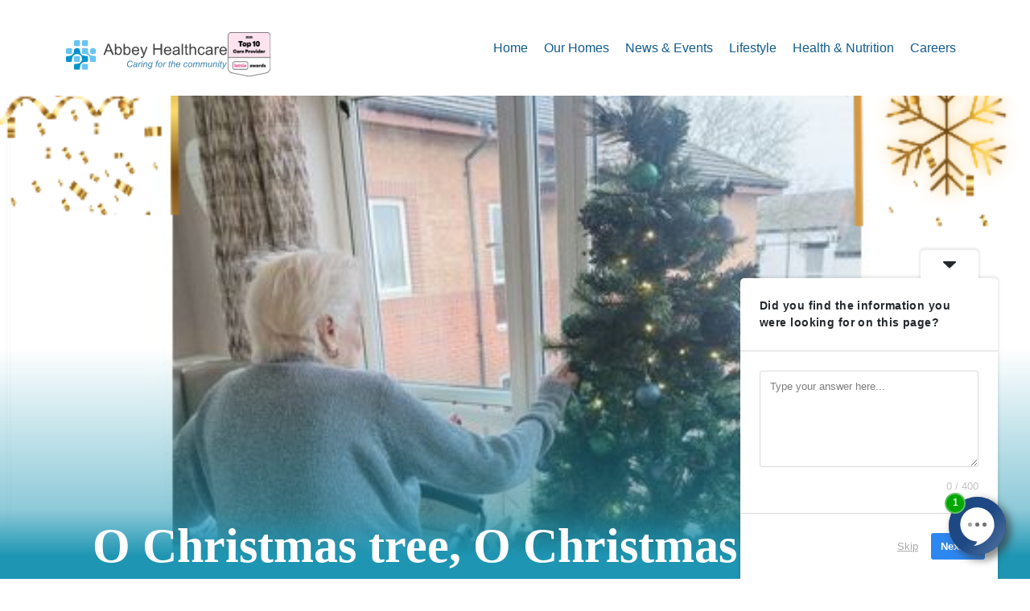

--- FILE ---
content_type: text/html; charset=UTF-8
request_url: https://www.abbeyhealthcare.org.uk/o-christmas-tree-o-christmas-tree-how-lovely-are-thy-branches/
body_size: 14115
content:
<!doctype html>

<html lang="en">
<head>
	<!-- Google Tag Manager -->
<script>(function(w,d,s,l,i){w[l]=w[l]||[];w[l].push({'gtm.start':
new Date().getTime(),event:'gtm.js'});var f=d.getElementsByTagName(s)[0],
j=d.createElement(s),dl=l!='dataLayer'?'&l='+l:'';j.async=true;j.src=
'https://www.googletagmanager.com/gtm.js?id='+i+dl;f.parentNode.insertBefore(j,f);
})(window,document,'script','dataLayer','GTM-PZZ35KNQ');</script>
<!-- End Google Tag Manager -->
  <meta charset="utf-8">
  <meta name="viewport" content="width=device-width, initial-scale=1.0">
  <title>O Christmas tree, O Christmas tree How lovely are thy branches - Abbey Healthcare</title>
  <meta name="description" content="Caring For the Community">
  
		<!-- All in One SEO 4.7.7.2 - aioseo.com -->
	<meta name="description" content="It&#039;s beginning to look a lot like Christmas at Farnworth Care home. Our lovely resident Josie ensuring that the Christmas tree on Firwood is decorated in full with baubles, tinsel and lights!" />
	<meta name="robots" content="max-image-preview:large" />
	<meta name="author" content="abbeyadmin"/>
	<link rel="canonical" href="https://www.abbeyhealthcare.org.uk/o-christmas-tree-o-christmas-tree-how-lovely-are-thy-branches/" />
	<meta name="generator" content="All in One SEO (AIOSEO) 4.7.7.2" />
		<meta property="og:locale" content="en_US" />
		<meta property="og:site_name" content="Abbey Healthcare - Caring For the Community" />
		<meta property="og:type" content="article" />
		<meta property="og:title" content="O Christmas tree, O Christmas tree How lovely are thy branches - Abbey Healthcare" />
		<meta property="og:description" content="It&#039;s beginning to look a lot like Christmas at Farnworth Care home. Our lovely resident Josie ensuring that the Christmas tree on Firwood is decorated in full with baubles, tinsel and lights!" />
		<meta property="og:url" content="https://www.abbeyhealthcare.org.uk/o-christmas-tree-o-christmas-tree-how-lovely-are-thy-branches/" />
		<meta property="article:published_time" content="2022-12-01T15:53:13+00:00" />
		<meta property="article:modified_time" content="2022-12-01T15:53:13+00:00" />
		<meta name="twitter:card" content="summary_large_image" />
		<meta name="twitter:title" content="O Christmas tree, O Christmas tree How lovely are thy branches - Abbey Healthcare" />
		<meta name="twitter:description" content="It&#039;s beginning to look a lot like Christmas at Farnworth Care home. Our lovely resident Josie ensuring that the Christmas tree on Firwood is decorated in full with baubles, tinsel and lights!" />
		<script type="application/ld+json" class="aioseo-schema">
			{"@context":"https:\/\/schema.org","@graph":[{"@type":"BlogPosting","@id":"https:\/\/www.abbeyhealthcare.org.uk\/o-christmas-tree-o-christmas-tree-how-lovely-are-thy-branches\/#blogposting","name":"O Christmas tree, O Christmas tree How lovely are thy branches - Abbey Healthcare","headline":"O Christmas tree, O Christmas tree How lovely are thy branches","author":{"@id":"https:\/\/www.abbeyhealthcare.org.uk\/author\/abbeyadmin\/#author"},"publisher":{"@id":"https:\/\/www.abbeyhealthcare.org.uk\/#organization"},"image":{"@type":"ImageObject","url":"https:\/\/www.abbeyhealthcare.org.uk\/wp-content\/uploads\/2024\/03\/2-farnworth.png","width":549,"height":680},"datePublished":"2022-12-01T15:53:13+00:00","dateModified":"2022-12-01T15:53:13+00:00","inLanguage":"en-US","mainEntityOfPage":{"@id":"https:\/\/www.abbeyhealthcare.org.uk\/o-christmas-tree-o-christmas-tree-how-lovely-are-thy-branches\/#webpage"},"isPartOf":{"@id":"https:\/\/www.abbeyhealthcare.org.uk\/o-christmas-tree-o-christmas-tree-how-lovely-are-thy-branches\/#webpage"},"articleSection":"Lifestyle"},{"@type":"BreadcrumbList","@id":"https:\/\/www.abbeyhealthcare.org.uk\/o-christmas-tree-o-christmas-tree-how-lovely-are-thy-branches\/#breadcrumblist","itemListElement":[{"@type":"ListItem","@id":"https:\/\/www.abbeyhealthcare.org.uk\/#listItem","position":1,"name":"Home","item":"https:\/\/www.abbeyhealthcare.org.uk\/","nextItem":{"@type":"ListItem","@id":"https:\/\/www.abbeyhealthcare.org.uk\/o-christmas-tree-o-christmas-tree-how-lovely-are-thy-branches\/#listItem","name":"O Christmas tree, O Christmas tree How lovely are thy branches"}},{"@type":"ListItem","@id":"https:\/\/www.abbeyhealthcare.org.uk\/o-christmas-tree-o-christmas-tree-how-lovely-are-thy-branches\/#listItem","position":2,"name":"O Christmas tree, O Christmas tree How lovely are thy branches","previousItem":{"@type":"ListItem","@id":"https:\/\/www.abbeyhealthcare.org.uk\/#listItem","name":"Home"}}]},{"@type":"Organization","@id":"https:\/\/www.abbeyhealthcare.org.uk\/#organization","name":"Abbey Healthcare","description":"Caring For the Community","url":"https:\/\/www.abbeyhealthcare.org.uk\/"},{"@type":"Person","@id":"https:\/\/www.abbeyhealthcare.org.uk\/author\/abbeyadmin\/#author","url":"https:\/\/www.abbeyhealthcare.org.uk\/author\/abbeyadmin\/","name":"abbeyadmin","image":{"@type":"ImageObject","@id":"https:\/\/www.abbeyhealthcare.org.uk\/o-christmas-tree-o-christmas-tree-how-lovely-are-thy-branches\/#authorImage","url":"https:\/\/secure.gravatar.com\/avatar\/a482eb5437fe28a56be0b5f02eb80c6ecbc9b9978d46ebd13e9ee9cd35294a02?s=96&d=mm&r=g","width":96,"height":96,"caption":"abbeyadmin"}},{"@type":"WebPage","@id":"https:\/\/www.abbeyhealthcare.org.uk\/o-christmas-tree-o-christmas-tree-how-lovely-are-thy-branches\/#webpage","url":"https:\/\/www.abbeyhealthcare.org.uk\/o-christmas-tree-o-christmas-tree-how-lovely-are-thy-branches\/","name":"O Christmas tree, O Christmas tree How lovely are thy branches - Abbey Healthcare","description":"It's beginning to look a lot like Christmas at Farnworth Care home. Our lovely resident Josie ensuring that the Christmas tree on Firwood is decorated in full with baubles, tinsel and lights!","inLanguage":"en-US","isPartOf":{"@id":"https:\/\/www.abbeyhealthcare.org.uk\/#website"},"breadcrumb":{"@id":"https:\/\/www.abbeyhealthcare.org.uk\/o-christmas-tree-o-christmas-tree-how-lovely-are-thy-branches\/#breadcrumblist"},"author":{"@id":"https:\/\/www.abbeyhealthcare.org.uk\/author\/abbeyadmin\/#author"},"creator":{"@id":"https:\/\/www.abbeyhealthcare.org.uk\/author\/abbeyadmin\/#author"},"image":{"@type":"ImageObject","url":"https:\/\/www.abbeyhealthcare.org.uk\/wp-content\/uploads\/2024\/03\/2-farnworth.png","@id":"https:\/\/www.abbeyhealthcare.org.uk\/o-christmas-tree-o-christmas-tree-how-lovely-are-thy-branches\/#mainImage","width":549,"height":680},"primaryImageOfPage":{"@id":"https:\/\/www.abbeyhealthcare.org.uk\/o-christmas-tree-o-christmas-tree-how-lovely-are-thy-branches\/#mainImage"},"datePublished":"2022-12-01T15:53:13+00:00","dateModified":"2022-12-01T15:53:13+00:00"},{"@type":"WebSite","@id":"https:\/\/www.abbeyhealthcare.org.uk\/#website","url":"https:\/\/www.abbeyhealthcare.org.uk\/","name":"Abbey Healthcare","description":"Caring For the Community","inLanguage":"en-US","publisher":{"@id":"https:\/\/www.abbeyhealthcare.org.uk\/#organization"}}]}
		</script>
		<!-- All in One SEO -->


	<!-- This site is optimized with the Yoast SEO plugin v23.0 - https://yoast.com/wordpress/plugins/seo/ -->
	<link rel="canonical" href="https://www.abbeyhealthcare.org.uk/o-christmas-tree-o-christmas-tree-how-lovely-are-thy-branches/" />
	<meta property="og:locale" content="en_US" />
	<meta property="og:type" content="article" />
	<meta property="og:title" content="O Christmas tree, O Christmas tree How lovely are thy branches - Abbey Healthcare" />
	<meta property="og:description" content="It&#8217;s beginning to look a lot like Christmas at Farnworth Care home. Our lovely resident Josie ensuring that the Christmas tree on Firwood is decorated in full with baubles, tinsel and lights!" />
	<meta property="og:url" content="https://www.abbeyhealthcare.org.uk/o-christmas-tree-o-christmas-tree-how-lovely-are-thy-branches/" />
	<meta property="og:site_name" content="Abbey Healthcare" />
	<meta property="article:publisher" content="https://www.facebook.com/atruehomeforlife" />
	<meta property="article:published_time" content="2022-12-01T15:53:13+00:00" />
	<meta property="og:image" content="https://www.abbeyhealthcare.org.uk/wp-content/uploads/2024/03/2-farnworth.png" />
	<meta property="og:image:width" content="549" />
	<meta property="og:image:height" content="680" />
	<meta property="og:image:type" content="image/png" />
	<meta name="author" content="abbeyadmin" />
	<meta name="twitter:card" content="summary_large_image" />
	<meta name="twitter:label1" content="Written by" />
	<meta name="twitter:data1" content="abbeyadmin" />
	<script type="application/ld+json" class="yoast-schema-graph">{"@context":"https://schema.org","@graph":[{"@type":"Article","@id":"https://www.abbeyhealthcare.org.uk/o-christmas-tree-o-christmas-tree-how-lovely-are-thy-branches/#article","isPartOf":{"@id":"https://www.abbeyhealthcare.org.uk/o-christmas-tree-o-christmas-tree-how-lovely-are-thy-branches/"},"author":{"name":"abbeyadmin","@id":"https://www.abbeyhealthcare.org.uk/#/schema/person/69478a5cda0379e357462f21c664eabe"},"headline":"O Christmas tree, O Christmas tree How lovely are thy branches","datePublished":"2022-12-01T15:53:13+00:00","dateModified":"2022-12-01T15:53:13+00:00","mainEntityOfPage":{"@id":"https://www.abbeyhealthcare.org.uk/o-christmas-tree-o-christmas-tree-how-lovely-are-thy-branches/"},"wordCount":43,"commentCount":0,"publisher":{"@id":"https://www.abbeyhealthcare.org.uk/#organization"},"image":{"@id":"https://www.abbeyhealthcare.org.uk/o-christmas-tree-o-christmas-tree-how-lovely-are-thy-branches/#primaryimage"},"thumbnailUrl":"https://www.abbeyhealthcare.org.uk/wp-content/uploads/2024/03/2-farnworth.png","articleSection":["Lifestyle"],"inLanguage":"en-US","potentialAction":[{"@type":"CommentAction","name":"Comment","target":["https://www.abbeyhealthcare.org.uk/o-christmas-tree-o-christmas-tree-how-lovely-are-thy-branches/#respond"]}]},{"@type":"WebPage","@id":"https://www.abbeyhealthcare.org.uk/o-christmas-tree-o-christmas-tree-how-lovely-are-thy-branches/","url":"https://www.abbeyhealthcare.org.uk/o-christmas-tree-o-christmas-tree-how-lovely-are-thy-branches/","name":"O Christmas tree, O Christmas tree How lovely are thy branches - Abbey Healthcare","isPartOf":{"@id":"https://www.abbeyhealthcare.org.uk/#website"},"primaryImageOfPage":{"@id":"https://www.abbeyhealthcare.org.uk/o-christmas-tree-o-christmas-tree-how-lovely-are-thy-branches/#primaryimage"},"image":{"@id":"https://www.abbeyhealthcare.org.uk/o-christmas-tree-o-christmas-tree-how-lovely-are-thy-branches/#primaryimage"},"thumbnailUrl":"https://www.abbeyhealthcare.org.uk/wp-content/uploads/2024/03/2-farnworth.png","datePublished":"2022-12-01T15:53:13+00:00","dateModified":"2022-12-01T15:53:13+00:00","breadcrumb":{"@id":"https://www.abbeyhealthcare.org.uk/o-christmas-tree-o-christmas-tree-how-lovely-are-thy-branches/#breadcrumb"},"inLanguage":"en-US","potentialAction":[{"@type":"ReadAction","target":["https://www.abbeyhealthcare.org.uk/o-christmas-tree-o-christmas-tree-how-lovely-are-thy-branches/"]}]},{"@type":"ImageObject","inLanguage":"en-US","@id":"https://www.abbeyhealthcare.org.uk/o-christmas-tree-o-christmas-tree-how-lovely-are-thy-branches/#primaryimage","url":"https://www.abbeyhealthcare.org.uk/wp-content/uploads/2024/03/2-farnworth.png","contentUrl":"https://www.abbeyhealthcare.org.uk/wp-content/uploads/2024/03/2-farnworth.png","width":549,"height":680},{"@type":"BreadcrumbList","@id":"https://www.abbeyhealthcare.org.uk/o-christmas-tree-o-christmas-tree-how-lovely-are-thy-branches/#breadcrumb","itemListElement":[{"@type":"ListItem","position":1,"name":"Home","item":"https://www.abbeyhealthcare.org.uk/"},{"@type":"ListItem","position":2,"name":"O Christmas tree, O Christmas tree How lovely are thy branches"}]},{"@type":"WebSite","@id":"https://www.abbeyhealthcare.org.uk/#website","url":"https://www.abbeyhealthcare.org.uk/","name":"Abbey Healthcare","description":"Caring For the Community","publisher":{"@id":"https://www.abbeyhealthcare.org.uk/#organization"},"potentialAction":[{"@type":"SearchAction","target":{"@type":"EntryPoint","urlTemplate":"https://www.abbeyhealthcare.org.uk/?s={search_term_string}"},"query-input":"required name=search_term_string"}],"inLanguage":"en-US"},{"@type":"Organization","@id":"https://www.abbeyhealthcare.org.uk/#organization","name":"Abbey Healthcare","url":"https://www.abbeyhealthcare.org.uk/","logo":{"@type":"ImageObject","inLanguage":"en-US","@id":"https://www.abbeyhealthcare.org.uk/#/schema/logo/image/","url":"https://www.abbeyhealthcare.org.uk/wp-content/uploads/2024/11/Google-Reviews.jpg","contentUrl":"https://www.abbeyhealthcare.org.uk/wp-content/uploads/2024/11/Google-Reviews.jpg","width":1080,"height":1080,"caption":"Abbey Healthcare"},"image":{"@id":"https://www.abbeyhealthcare.org.uk/#/schema/logo/image/"},"sameAs":["https://www.facebook.com/atruehomeforlife","https://www.linkedin.com/company/abbey-healthcare-ltd/?viewAsMember=true"]},{"@type":"Person","@id":"https://www.abbeyhealthcare.org.uk/#/schema/person/69478a5cda0379e357462f21c664eabe","name":"abbeyadmin","image":{"@type":"ImageObject","inLanguage":"en-US","@id":"https://www.abbeyhealthcare.org.uk/#/schema/person/image/","url":"https://secure.gravatar.com/avatar/a482eb5437fe28a56be0b5f02eb80c6ecbc9b9978d46ebd13e9ee9cd35294a02?s=96&d=mm&r=g","contentUrl":"https://secure.gravatar.com/avatar/a482eb5437fe28a56be0b5f02eb80c6ecbc9b9978d46ebd13e9ee9cd35294a02?s=96&d=mm&r=g","caption":"abbeyadmin"},"sameAs":["http://abbeynew.ibda.io"],"url":"https://www.abbeyhealthcare.org.uk/author/abbeyadmin/"}]}</script>
	<!-- / Yoast SEO plugin. -->


<link rel='dns-prefetch' href='//cdn.jsdelivr.net' />
<link rel='dns-prefetch' href='//cdnjs.cloudflare.com' />
<link rel="alternate" type="application/rss+xml" title="Abbey Healthcare &raquo; O Christmas tree, O Christmas tree How lovely are thy branches Comments Feed" href="https://www.abbeyhealthcare.org.uk/o-christmas-tree-o-christmas-tree-how-lovely-are-thy-branches/feed/" />
<link rel="alternate" title="oEmbed (JSON)" type="application/json+oembed" href="https://www.abbeyhealthcare.org.uk/wp-json/oembed/1.0/embed?url=https%3A%2F%2Fwww.abbeyhealthcare.org.uk%2Fo-christmas-tree-o-christmas-tree-how-lovely-are-thy-branches%2F" />
<link rel="alternate" title="oEmbed (XML)" type="text/xml+oembed" href="https://www.abbeyhealthcare.org.uk/wp-json/oembed/1.0/embed?url=https%3A%2F%2Fwww.abbeyhealthcare.org.uk%2Fo-christmas-tree-o-christmas-tree-how-lovely-are-thy-branches%2F&#038;format=xml" />
		<!-- This site uses the Google Analytics by MonsterInsights plugin v9.11.0 - Using Analytics tracking - https://www.monsterinsights.com/ -->
							<script src="//www.googletagmanager.com/gtag/js?id=G-2KPHRYHZP5"  data-cfasync="false" data-wpfc-render="false" type="text/javascript" async></script>
			<script data-cfasync="false" data-wpfc-render="false" type="text/javascript">
				var mi_version = '9.11.0';
				var mi_track_user = true;
				var mi_no_track_reason = '';
								var MonsterInsightsDefaultLocations = {"page_location":"https:\/\/www.abbeyhealthcare.org.uk\/o-christmas-tree-o-christmas-tree-how-lovely-are-thy-branches\/"};
								if ( typeof MonsterInsightsPrivacyGuardFilter === 'function' ) {
					var MonsterInsightsLocations = (typeof MonsterInsightsExcludeQuery === 'object') ? MonsterInsightsPrivacyGuardFilter( MonsterInsightsExcludeQuery ) : MonsterInsightsPrivacyGuardFilter( MonsterInsightsDefaultLocations );
				} else {
					var MonsterInsightsLocations = (typeof MonsterInsightsExcludeQuery === 'object') ? MonsterInsightsExcludeQuery : MonsterInsightsDefaultLocations;
				}

								var disableStrs = [
										'ga-disable-G-2KPHRYHZP5',
									];

				/* Function to detect opted out users */
				function __gtagTrackerIsOptedOut() {
					for (var index = 0; index < disableStrs.length; index++) {
						if (document.cookie.indexOf(disableStrs[index] + '=true') > -1) {
							return true;
						}
					}

					return false;
				}

				/* Disable tracking if the opt-out cookie exists. */
				if (__gtagTrackerIsOptedOut()) {
					for (var index = 0; index < disableStrs.length; index++) {
						window[disableStrs[index]] = true;
					}
				}

				/* Opt-out function */
				function __gtagTrackerOptout() {
					for (var index = 0; index < disableStrs.length; index++) {
						document.cookie = disableStrs[index] + '=true; expires=Thu, 31 Dec 2099 23:59:59 UTC; path=/';
						window[disableStrs[index]] = true;
					}
				}

				if ('undefined' === typeof gaOptout) {
					function gaOptout() {
						__gtagTrackerOptout();
					}
				}
								window.dataLayer = window.dataLayer || [];

				window.MonsterInsightsDualTracker = {
					helpers: {},
					trackers: {},
				};
				if (mi_track_user) {
					function __gtagDataLayer() {
						dataLayer.push(arguments);
					}

					function __gtagTracker(type, name, parameters) {
						if (!parameters) {
							parameters = {};
						}

						if (parameters.send_to) {
							__gtagDataLayer.apply(null, arguments);
							return;
						}

						if (type === 'event') {
														parameters.send_to = monsterinsights_frontend.v4_id;
							var hookName = name;
							if (typeof parameters['event_category'] !== 'undefined') {
								hookName = parameters['event_category'] + ':' + name;
							}

							if (typeof MonsterInsightsDualTracker.trackers[hookName] !== 'undefined') {
								MonsterInsightsDualTracker.trackers[hookName](parameters);
							} else {
								__gtagDataLayer('event', name, parameters);
							}
							
						} else {
							__gtagDataLayer.apply(null, arguments);
						}
					}

					__gtagTracker('js', new Date());
					__gtagTracker('set', {
						'developer_id.dZGIzZG': true,
											});
					if ( MonsterInsightsLocations.page_location ) {
						__gtagTracker('set', MonsterInsightsLocations);
					}
										__gtagTracker('config', 'G-2KPHRYHZP5', {"forceSSL":"true","link_attribution":"true"} );
										window.gtag = __gtagTracker;										(function () {
						/* https://developers.google.com/analytics/devguides/collection/analyticsjs/ */
						/* ga and __gaTracker compatibility shim. */
						var noopfn = function () {
							return null;
						};
						var newtracker = function () {
							return new Tracker();
						};
						var Tracker = function () {
							return null;
						};
						var p = Tracker.prototype;
						p.get = noopfn;
						p.set = noopfn;
						p.send = function () {
							var args = Array.prototype.slice.call(arguments);
							args.unshift('send');
							__gaTracker.apply(null, args);
						};
						var __gaTracker = function () {
							var len = arguments.length;
							if (len === 0) {
								return;
							}
							var f = arguments[len - 1];
							if (typeof f !== 'object' || f === null || typeof f.hitCallback !== 'function') {
								if ('send' === arguments[0]) {
									var hitConverted, hitObject = false, action;
									if ('event' === arguments[1]) {
										if ('undefined' !== typeof arguments[3]) {
											hitObject = {
												'eventAction': arguments[3],
												'eventCategory': arguments[2],
												'eventLabel': arguments[4],
												'value': arguments[5] ? arguments[5] : 1,
											}
										}
									}
									if ('pageview' === arguments[1]) {
										if ('undefined' !== typeof arguments[2]) {
											hitObject = {
												'eventAction': 'page_view',
												'page_path': arguments[2],
											}
										}
									}
									if (typeof arguments[2] === 'object') {
										hitObject = arguments[2];
									}
									if (typeof arguments[5] === 'object') {
										Object.assign(hitObject, arguments[5]);
									}
									if ('undefined' !== typeof arguments[1].hitType) {
										hitObject = arguments[1];
										if ('pageview' === hitObject.hitType) {
											hitObject.eventAction = 'page_view';
										}
									}
									if (hitObject) {
										action = 'timing' === arguments[1].hitType ? 'timing_complete' : hitObject.eventAction;
										hitConverted = mapArgs(hitObject);
										__gtagTracker('event', action, hitConverted);
									}
								}
								return;
							}

							function mapArgs(args) {
								var arg, hit = {};
								var gaMap = {
									'eventCategory': 'event_category',
									'eventAction': 'event_action',
									'eventLabel': 'event_label',
									'eventValue': 'event_value',
									'nonInteraction': 'non_interaction',
									'timingCategory': 'event_category',
									'timingVar': 'name',
									'timingValue': 'value',
									'timingLabel': 'event_label',
									'page': 'page_path',
									'location': 'page_location',
									'title': 'page_title',
									'referrer' : 'page_referrer',
								};
								for (arg in args) {
																		if (!(!args.hasOwnProperty(arg) || !gaMap.hasOwnProperty(arg))) {
										hit[gaMap[arg]] = args[arg];
									} else {
										hit[arg] = args[arg];
									}
								}
								return hit;
							}

							try {
								f.hitCallback();
							} catch (ex) {
							}
						};
						__gaTracker.create = newtracker;
						__gaTracker.getByName = newtracker;
						__gaTracker.getAll = function () {
							return [];
						};
						__gaTracker.remove = noopfn;
						__gaTracker.loaded = true;
						window['__gaTracker'] = __gaTracker;
					})();
									} else {
										console.log("");
					(function () {
						function __gtagTracker() {
							return null;
						}

						window['__gtagTracker'] = __gtagTracker;
						window['gtag'] = __gtagTracker;
					})();
									}
			</script>
							<!-- / Google Analytics by MonsterInsights -->
		<style id='wp-img-auto-sizes-contain-inline-css' type='text/css'>
img:is([sizes=auto i],[sizes^="auto," i]){contain-intrinsic-size:3000px 1500px}
/*# sourceURL=wp-img-auto-sizes-contain-inline-css */
</style>
<link rel='stylesheet' id='formidable-css' href='https://www.abbeyhealthcare.org.uk/wp-content/plugins/formidable/css/formidableforms.css?ver=73809' type='text/css' media='all' />
<style id='wp-emoji-styles-inline-css' type='text/css'>

	img.wp-smiley, img.emoji {
		display: inline !important;
		border: none !important;
		box-shadow: none !important;
		height: 1em !important;
		width: 1em !important;
		margin: 0 0.07em !important;
		vertical-align: -0.1em !important;
		background: none !important;
		padding: 0 !important;
	}
/*# sourceURL=wp-emoji-styles-inline-css */
</style>
<style id='wp-block-library-inline-css' type='text/css'>
:root{--wp-block-synced-color:#7a00df;--wp-block-synced-color--rgb:122,0,223;--wp-bound-block-color:var(--wp-block-synced-color);--wp-editor-canvas-background:#ddd;--wp-admin-theme-color:#007cba;--wp-admin-theme-color--rgb:0,124,186;--wp-admin-theme-color-darker-10:#006ba1;--wp-admin-theme-color-darker-10--rgb:0,107,160.5;--wp-admin-theme-color-darker-20:#005a87;--wp-admin-theme-color-darker-20--rgb:0,90,135;--wp-admin-border-width-focus:2px}@media (min-resolution:192dpi){:root{--wp-admin-border-width-focus:1.5px}}.wp-element-button{cursor:pointer}:root .has-very-light-gray-background-color{background-color:#eee}:root .has-very-dark-gray-background-color{background-color:#313131}:root .has-very-light-gray-color{color:#eee}:root .has-very-dark-gray-color{color:#313131}:root .has-vivid-green-cyan-to-vivid-cyan-blue-gradient-background{background:linear-gradient(135deg,#00d084,#0693e3)}:root .has-purple-crush-gradient-background{background:linear-gradient(135deg,#34e2e4,#4721fb 50%,#ab1dfe)}:root .has-hazy-dawn-gradient-background{background:linear-gradient(135deg,#faaca8,#dad0ec)}:root .has-subdued-olive-gradient-background{background:linear-gradient(135deg,#fafae1,#67a671)}:root .has-atomic-cream-gradient-background{background:linear-gradient(135deg,#fdd79a,#004a59)}:root .has-nightshade-gradient-background{background:linear-gradient(135deg,#330968,#31cdcf)}:root .has-midnight-gradient-background{background:linear-gradient(135deg,#020381,#2874fc)}:root{--wp--preset--font-size--normal:16px;--wp--preset--font-size--huge:42px}.has-regular-font-size{font-size:1em}.has-larger-font-size{font-size:2.625em}.has-normal-font-size{font-size:var(--wp--preset--font-size--normal)}.has-huge-font-size{font-size:var(--wp--preset--font-size--huge)}.has-text-align-center{text-align:center}.has-text-align-left{text-align:left}.has-text-align-right{text-align:right}.has-fit-text{white-space:nowrap!important}#end-resizable-editor-section{display:none}.aligncenter{clear:both}.items-justified-left{justify-content:flex-start}.items-justified-center{justify-content:center}.items-justified-right{justify-content:flex-end}.items-justified-space-between{justify-content:space-between}.screen-reader-text{border:0;clip-path:inset(50%);height:1px;margin:-1px;overflow:hidden;padding:0;position:absolute;width:1px;word-wrap:normal!important}.screen-reader-text:focus{background-color:#ddd;clip-path:none;color:#444;display:block;font-size:1em;height:auto;left:5px;line-height:normal;padding:15px 23px 14px;text-decoration:none;top:5px;width:auto;z-index:100000}html :where(.has-border-color){border-style:solid}html :where([style*=border-top-color]){border-top-style:solid}html :where([style*=border-right-color]){border-right-style:solid}html :where([style*=border-bottom-color]){border-bottom-style:solid}html :where([style*=border-left-color]){border-left-style:solid}html :where([style*=border-width]){border-style:solid}html :where([style*=border-top-width]){border-top-style:solid}html :where([style*=border-right-width]){border-right-style:solid}html :where([style*=border-bottom-width]){border-bottom-style:solid}html :where([style*=border-left-width]){border-left-style:solid}html :where(img[class*=wp-image-]){height:auto;max-width:100%}:where(figure){margin:0 0 1em}html :where(.is-position-sticky){--wp-admin--admin-bar--position-offset:var(--wp-admin--admin-bar--height,0px)}@media screen and (max-width:600px){html :where(.is-position-sticky){--wp-admin--admin-bar--position-offset:0px}}

/*# sourceURL=wp-block-library-inline-css */
</style><style id='global-styles-inline-css' type='text/css'>
:root{--wp--preset--aspect-ratio--square: 1;--wp--preset--aspect-ratio--4-3: 4/3;--wp--preset--aspect-ratio--3-4: 3/4;--wp--preset--aspect-ratio--3-2: 3/2;--wp--preset--aspect-ratio--2-3: 2/3;--wp--preset--aspect-ratio--16-9: 16/9;--wp--preset--aspect-ratio--9-16: 9/16;--wp--preset--color--black: #000000;--wp--preset--color--cyan-bluish-gray: #abb8c3;--wp--preset--color--white: #ffffff;--wp--preset--color--pale-pink: #f78da7;--wp--preset--color--vivid-red: #cf2e2e;--wp--preset--color--luminous-vivid-orange: #ff6900;--wp--preset--color--luminous-vivid-amber: #fcb900;--wp--preset--color--light-green-cyan: #7bdcb5;--wp--preset--color--vivid-green-cyan: #00d084;--wp--preset--color--pale-cyan-blue: #8ed1fc;--wp--preset--color--vivid-cyan-blue: #0693e3;--wp--preset--color--vivid-purple: #9b51e0;--wp--preset--gradient--vivid-cyan-blue-to-vivid-purple: linear-gradient(135deg,rgb(6,147,227) 0%,rgb(155,81,224) 100%);--wp--preset--gradient--light-green-cyan-to-vivid-green-cyan: linear-gradient(135deg,rgb(122,220,180) 0%,rgb(0,208,130) 100%);--wp--preset--gradient--luminous-vivid-amber-to-luminous-vivid-orange: linear-gradient(135deg,rgb(252,185,0) 0%,rgb(255,105,0) 100%);--wp--preset--gradient--luminous-vivid-orange-to-vivid-red: linear-gradient(135deg,rgb(255,105,0) 0%,rgb(207,46,46) 100%);--wp--preset--gradient--very-light-gray-to-cyan-bluish-gray: linear-gradient(135deg,rgb(238,238,238) 0%,rgb(169,184,195) 100%);--wp--preset--gradient--cool-to-warm-spectrum: linear-gradient(135deg,rgb(74,234,220) 0%,rgb(151,120,209) 20%,rgb(207,42,186) 40%,rgb(238,44,130) 60%,rgb(251,105,98) 80%,rgb(254,248,76) 100%);--wp--preset--gradient--blush-light-purple: linear-gradient(135deg,rgb(255,206,236) 0%,rgb(152,150,240) 100%);--wp--preset--gradient--blush-bordeaux: linear-gradient(135deg,rgb(254,205,165) 0%,rgb(254,45,45) 50%,rgb(107,0,62) 100%);--wp--preset--gradient--luminous-dusk: linear-gradient(135deg,rgb(255,203,112) 0%,rgb(199,81,192) 50%,rgb(65,88,208) 100%);--wp--preset--gradient--pale-ocean: linear-gradient(135deg,rgb(255,245,203) 0%,rgb(182,227,212) 50%,rgb(51,167,181) 100%);--wp--preset--gradient--electric-grass: linear-gradient(135deg,rgb(202,248,128) 0%,rgb(113,206,126) 100%);--wp--preset--gradient--midnight: linear-gradient(135deg,rgb(2,3,129) 0%,rgb(40,116,252) 100%);--wp--preset--font-size--small: 13px;--wp--preset--font-size--medium: 20px;--wp--preset--font-size--large: 36px;--wp--preset--font-size--x-large: 42px;--wp--preset--spacing--20: 0.44rem;--wp--preset--spacing--30: 0.67rem;--wp--preset--spacing--40: 1rem;--wp--preset--spacing--50: 1.5rem;--wp--preset--spacing--60: 2.25rem;--wp--preset--spacing--70: 3.38rem;--wp--preset--spacing--80: 5.06rem;--wp--preset--shadow--natural: 6px 6px 9px rgba(0, 0, 0, 0.2);--wp--preset--shadow--deep: 12px 12px 50px rgba(0, 0, 0, 0.4);--wp--preset--shadow--sharp: 6px 6px 0px rgba(0, 0, 0, 0.2);--wp--preset--shadow--outlined: 6px 6px 0px -3px rgb(255, 255, 255), 6px 6px rgb(0, 0, 0);--wp--preset--shadow--crisp: 6px 6px 0px rgb(0, 0, 0);}:where(.is-layout-flex){gap: 0.5em;}:where(.is-layout-grid){gap: 0.5em;}body .is-layout-flex{display: flex;}.is-layout-flex{flex-wrap: wrap;align-items: center;}.is-layout-flex > :is(*, div){margin: 0;}body .is-layout-grid{display: grid;}.is-layout-grid > :is(*, div){margin: 0;}:where(.wp-block-columns.is-layout-flex){gap: 2em;}:where(.wp-block-columns.is-layout-grid){gap: 2em;}:where(.wp-block-post-template.is-layout-flex){gap: 1.25em;}:where(.wp-block-post-template.is-layout-grid){gap: 1.25em;}.has-black-color{color: var(--wp--preset--color--black) !important;}.has-cyan-bluish-gray-color{color: var(--wp--preset--color--cyan-bluish-gray) !important;}.has-white-color{color: var(--wp--preset--color--white) !important;}.has-pale-pink-color{color: var(--wp--preset--color--pale-pink) !important;}.has-vivid-red-color{color: var(--wp--preset--color--vivid-red) !important;}.has-luminous-vivid-orange-color{color: var(--wp--preset--color--luminous-vivid-orange) !important;}.has-luminous-vivid-amber-color{color: var(--wp--preset--color--luminous-vivid-amber) !important;}.has-light-green-cyan-color{color: var(--wp--preset--color--light-green-cyan) !important;}.has-vivid-green-cyan-color{color: var(--wp--preset--color--vivid-green-cyan) !important;}.has-pale-cyan-blue-color{color: var(--wp--preset--color--pale-cyan-blue) !important;}.has-vivid-cyan-blue-color{color: var(--wp--preset--color--vivid-cyan-blue) !important;}.has-vivid-purple-color{color: var(--wp--preset--color--vivid-purple) !important;}.has-black-background-color{background-color: var(--wp--preset--color--black) !important;}.has-cyan-bluish-gray-background-color{background-color: var(--wp--preset--color--cyan-bluish-gray) !important;}.has-white-background-color{background-color: var(--wp--preset--color--white) !important;}.has-pale-pink-background-color{background-color: var(--wp--preset--color--pale-pink) !important;}.has-vivid-red-background-color{background-color: var(--wp--preset--color--vivid-red) !important;}.has-luminous-vivid-orange-background-color{background-color: var(--wp--preset--color--luminous-vivid-orange) !important;}.has-luminous-vivid-amber-background-color{background-color: var(--wp--preset--color--luminous-vivid-amber) !important;}.has-light-green-cyan-background-color{background-color: var(--wp--preset--color--light-green-cyan) !important;}.has-vivid-green-cyan-background-color{background-color: var(--wp--preset--color--vivid-green-cyan) !important;}.has-pale-cyan-blue-background-color{background-color: var(--wp--preset--color--pale-cyan-blue) !important;}.has-vivid-cyan-blue-background-color{background-color: var(--wp--preset--color--vivid-cyan-blue) !important;}.has-vivid-purple-background-color{background-color: var(--wp--preset--color--vivid-purple) !important;}.has-black-border-color{border-color: var(--wp--preset--color--black) !important;}.has-cyan-bluish-gray-border-color{border-color: var(--wp--preset--color--cyan-bluish-gray) !important;}.has-white-border-color{border-color: var(--wp--preset--color--white) !important;}.has-pale-pink-border-color{border-color: var(--wp--preset--color--pale-pink) !important;}.has-vivid-red-border-color{border-color: var(--wp--preset--color--vivid-red) !important;}.has-luminous-vivid-orange-border-color{border-color: var(--wp--preset--color--luminous-vivid-orange) !important;}.has-luminous-vivid-amber-border-color{border-color: var(--wp--preset--color--luminous-vivid-amber) !important;}.has-light-green-cyan-border-color{border-color: var(--wp--preset--color--light-green-cyan) !important;}.has-vivid-green-cyan-border-color{border-color: var(--wp--preset--color--vivid-green-cyan) !important;}.has-pale-cyan-blue-border-color{border-color: var(--wp--preset--color--pale-cyan-blue) !important;}.has-vivid-cyan-blue-border-color{border-color: var(--wp--preset--color--vivid-cyan-blue) !important;}.has-vivid-purple-border-color{border-color: var(--wp--preset--color--vivid-purple) !important;}.has-vivid-cyan-blue-to-vivid-purple-gradient-background{background: var(--wp--preset--gradient--vivid-cyan-blue-to-vivid-purple) !important;}.has-light-green-cyan-to-vivid-green-cyan-gradient-background{background: var(--wp--preset--gradient--light-green-cyan-to-vivid-green-cyan) !important;}.has-luminous-vivid-amber-to-luminous-vivid-orange-gradient-background{background: var(--wp--preset--gradient--luminous-vivid-amber-to-luminous-vivid-orange) !important;}.has-luminous-vivid-orange-to-vivid-red-gradient-background{background: var(--wp--preset--gradient--luminous-vivid-orange-to-vivid-red) !important;}.has-very-light-gray-to-cyan-bluish-gray-gradient-background{background: var(--wp--preset--gradient--very-light-gray-to-cyan-bluish-gray) !important;}.has-cool-to-warm-spectrum-gradient-background{background: var(--wp--preset--gradient--cool-to-warm-spectrum) !important;}.has-blush-light-purple-gradient-background{background: var(--wp--preset--gradient--blush-light-purple) !important;}.has-blush-bordeaux-gradient-background{background: var(--wp--preset--gradient--blush-bordeaux) !important;}.has-luminous-dusk-gradient-background{background: var(--wp--preset--gradient--luminous-dusk) !important;}.has-pale-ocean-gradient-background{background: var(--wp--preset--gradient--pale-ocean) !important;}.has-electric-grass-gradient-background{background: var(--wp--preset--gradient--electric-grass) !important;}.has-midnight-gradient-background{background: var(--wp--preset--gradient--midnight) !important;}.has-small-font-size{font-size: var(--wp--preset--font-size--small) !important;}.has-medium-font-size{font-size: var(--wp--preset--font-size--medium) !important;}.has-large-font-size{font-size: var(--wp--preset--font-size--large) !important;}.has-x-large-font-size{font-size: var(--wp--preset--font-size--x-large) !important;}
/*# sourceURL=global-styles-inline-css */
</style>

<style id='classic-theme-styles-inline-css' type='text/css'>
/*! This file is auto-generated */
.wp-block-button__link{color:#fff;background-color:#32373c;border-radius:9999px;box-shadow:none;text-decoration:none;padding:calc(.667em + 2px) calc(1.333em + 2px);font-size:1.125em}.wp-block-file__button{background:#32373c;color:#fff;text-decoration:none}
/*# sourceURL=/wp-includes/css/classic-themes.min.css */
</style>
<link rel='stylesheet' id='bootstrap-css' href='https://www.abbeyhealthcare.org.uk/wp-content/themes/abbeyhealthcare/node_modules/bootstrap/dist/css/bootstrap.min.css?ver=5.1.3' type='text/css' media='all' />
<link rel='stylesheet' id='main-style-css' href='https://www.abbeyhealthcare.org.uk/wp-content/themes/abbeyhealthcare/assets/css/main.css?ver=1.5' type='text/css' media='all' />
<link rel='stylesheet' id='photoswipe-css-css' href='https://www.abbeyhealthcare.org.uk/wp-content/themes/abbeyhealthcare/node_modules/photoswipe/dist/photoswipe.css?ver=0.3' type='text/css' media='all' />
<link rel='stylesheet' id='slick-css' href='https://cdn.jsdelivr.net/npm/slick-carousel@1.8.1/slick/slick.css?ver=6.9' type='text/css' media='all' />
<link rel='stylesheet' id='slick-theme-css' href='https://cdn.jsdelivr.net/npm/slick-carousel@1.8.1/slick/slick-theme.css?ver=6.9' type='text/css' media='all' />
<link rel='stylesheet' id='font-awesome-css' href='https://cdnjs.cloudflare.com/ajax/libs/font-awesome/6.5.1/css/all.min.css?ver=6.5.1' type='text/css' media='all' />
<link rel='stylesheet' id='fancybox-css' href='https://www.abbeyhealthcare.org.uk/wp-content/plugins/easy-fancybox/fancybox/1.5.4/jquery.fancybox.min.css?ver=6.9' type='text/css' media='screen' />
<style id='fancybox-inline-css' type='text/css'>
#fancybox-outer{background:#ffffff}#fancybox-content{background:#ffffff;border-color:#ffffff;color:#000000;}#fancybox-title,#fancybox-title-float-main{color:#fff}
/*# sourceURL=fancybox-inline-css */
</style>
<script type="text/javascript" src="https://www.abbeyhealthcare.org.uk/wp-content/plugins/google-analytics-for-wordpress/assets/js/frontend-gtag.min.js?ver=9.11.0" id="monsterinsights-frontend-script-js" async="async" data-wp-strategy="async"></script>
<script data-cfasync="false" data-wpfc-render="false" type="text/javascript" id='monsterinsights-frontend-script-js-extra'>/* <![CDATA[ */
var monsterinsights_frontend = {"js_events_tracking":"true","download_extensions":"doc,pdf,ppt,zip,xls,docx,pptx,xlsx","inbound_paths":"[{\"path\":\"\\\/go\\\/\",\"label\":\"affiliate\"},{\"path\":\"\\\/recommend\\\/\",\"label\":\"affiliate\"}]","home_url":"https:\/\/www.abbeyhealthcare.org.uk","hash_tracking":"false","v4_id":"G-2KPHRYHZP5"};/* ]]> */
</script>
<script type="text/javascript" src="https://www.abbeyhealthcare.org.uk/wp-includes/js/jquery/jquery.min.js?ver=3.7.1" id="jquery-core-js"></script>
<script type="text/javascript" src="https://www.abbeyhealthcare.org.uk/wp-includes/js/jquery/jquery-migrate.min.js?ver=3.4.1" id="jquery-migrate-js"></script>
<script></script><link rel="https://api.w.org/" href="https://www.abbeyhealthcare.org.uk/wp-json/" /><link rel="alternate" title="JSON" type="application/json" href="https://www.abbeyhealthcare.org.uk/wp-json/wp/v2/posts/801" /><link rel="EditURI" type="application/rsd+xml" title="RSD" href="https://www.abbeyhealthcare.org.uk/xmlrpc.php?rsd" />
<meta name="generator" content="WordPress 6.9" />
<link rel='shortlink' href='https://www.abbeyhealthcare.org.uk/?p=801' />
<script type="text/javascript">document.documentElement.className += " js";</script>
<meta name="generator" content="Powered by WPBakery Page Builder - drag and drop page builder for WordPress."/>
<link rel="icon" href="https://www.abbeyhealthcare.org.uk/wp-content/uploads/2024/11/cropped-Google-Reviews-32x32.jpg" sizes="32x32" />
<link rel="icon" href="https://www.abbeyhealthcare.org.uk/wp-content/uploads/2024/11/cropped-Google-Reviews-192x192.jpg" sizes="192x192" />
<link rel="apple-touch-icon" href="https://www.abbeyhealthcare.org.uk/wp-content/uploads/2024/11/cropped-Google-Reviews-180x180.jpg" />
<meta name="msapplication-TileImage" content="https://www.abbeyhealthcare.org.uk/wp-content/uploads/2024/11/cropped-Google-Reviews-270x270.jpg" />
		<style type="text/css" id="wp-custom-css">
			/* ===== Fix header layout ===== */
header .row {
  display: flex;
  align-items: center;
  justify-content: space-between;
  flex-wrap: nowrap;
}

header .col-lg-3,
header .col-lg-9 {
  flex: 0 0 auto;
}

/* Logo + Lottie Badge */
header .col-lg-3 {
  display: flex;
  align-items: center;
  gap: 15px; /* space between logo and badge */
}

header .logo img {
  max-width: 250px;
  height: auto;
}

header .lottie-logo {
  max-width: 70px;
  height: auto;
  flex-shrink: 0;
  position: relative; /* removed absolute positioning */
}

/* Desktop menu */
header .menu {
  display: flex;
  gap: 25px;
  list-style: none;
  justify-content: flex-end;
  align-items: center;
}

header .menu li {
  display: inline-block;
}

header .menu li a {
  text-decoration: none;
  color: #125c8e;
  font-weight: 500;
  padding: 8px 10px;
}

header .menu li a:hover {
  color: #1e95b2;
}

/* Hide mobile menu on desktop */
.mobile-menu {
  display: none;
}

/* Show mobile menu only on smaller screens */
@media (max-width: 991px) {
  header .menu {
    display: none;
  }
  .mobile-menu {
    display: block;
  }
}

/* Responsive adjustments for logos */
@media screen and (max-width: 1399px) {
  header .logo img {
    max-width: 200px;
  }
  header .lottie-logo {
    max-width: 55px;
  }
}

@media screen and (max-width: 768px) {
  header .col-lg-3 {
    flex-direction: column;
    align-items: flex-start;
    gap: 8px;
  }

  header .logo img {
    max-width: 180px;
  }

  header .lottie-logo {
    max-width: 45px;
  }
}

/* Optional: center-align logos on very small screens */
@media screen and (max-width: 480px) {
  header .col-lg-3 {
    align-items: center;
  }
}
		</style>
		<noscript><style> .wpb_animate_when_almost_visible { opacity: 1; }</style></noscript>  <script src="https://c4b.online/embed/c4b-embed.js.php?licence=2ec6bda9-2418-4c54-818d-d783c3a559ea" defer></script>
  <script id="cookieyes" type="text/javascript" src="https://cdn-cookieyes.com/client_data/3bb906b7126b8206de8ffbfd/script.js"></script>
<link rel='stylesheet' id='userfeedback-frontend-styles-css' href='https://www.abbeyhealthcare.org.uk/wp-content/plugins/userfeedback-lite/assets/vue/css/frontend.css?ver=1.10.1' type='text/css' media='all' />
</head>

<body class="wp-singular post-template-default single single-post postid-801 single-format-standard wp-theme-abbeyhealthcare wpb-js-composer js-comp-ver-7.3 vc_responsive">
<!-- Google Tag Manager (noscript) -->
<noscript><iframe src="https://www.googletagmanager.com/ns.html?id=GTM-PZZ35KNQ"
height="0" width="0" style="display:none;visibility:hidden"></iframe></noscript>
<!-- End Google Tag Manager (noscript) -->
  <div class="mobile-menu">
  <a class="menu-logo" href="https://www.abbeyhealthcare.org.uk"><img src="https://www.abbeyhealthcare.org.uk/wp-content/themes/abbeyhealthcare/images/abbey-logo.svg" alt="Abbey Healthcare Logo" /></a>
    <ul id="menu-menu" class="mobile_menu"><li id="menu-item-2994" class="menu-item menu-item-type-post_type menu-item-object-page menu-item-home menu-item-2994"><a href="https://www.abbeyhealthcare.org.uk/">Home</a></li>
<li id="menu-item-2999" class="menu-item menu-item-type-post_type menu-item-object-page menu-item-2999"><a href="https://www.abbeyhealthcare.org.uk/our-homes/">Our Homes</a></li>
<li id="menu-item-2998" class="menu-item menu-item-type-post_type menu-item-object-page menu-item-2998"><a href="https://www.abbeyhealthcare.org.uk/news-events/">News &#038; Events</a></li>
<li id="menu-item-2997" class="menu-item menu-item-type-post_type menu-item-object-page menu-item-2997"><a href="https://www.abbeyhealthcare.org.uk/lifestyle/">Lifestyle</a></li>
<li id="menu-item-2996" class="menu-item menu-item-type-post_type menu-item-object-page menu-item-2996"><a href="https://www.abbeyhealthcare.org.uk/health-nutrition/">Health &#038; Nutrition</a></li>
<li id="menu-item-2995" class="menu-item menu-item-type-post_type menu-item-object-page menu-item-2995"><a href="https://www.abbeyhealthcare.org.uk/careers/">Careers</a></li>
</ul>  </div>
<header>
    <div class="container">
      <div class="row">
        <div class="col-lg-3 col-md-4 col-sm-6 col-xs-6">
          <a class="logo" href="https://www.abbeyhealthcare.org.uk"><img src="https://www.abbeyhealthcare.org.uk/wp-content/themes/abbeyhealthcare/images/abbey-logo.svg" alt="Abbey Healthcare Logo" /></a>
	      <img class="lottie-logo" src="https://www.abbeyhealthcare.org.uk/wp-content/uploads/2025/07/top-10-care-provider-lottie-awards.png" alt="Top 10 Care Provider Awarded by Lottie" />
        </div>
        <div class="d-none d-lg-block col-lg-9 col-md-8 col-sm-12 col-xs-12 text-end">
          <ul id="menu-menu-1" class="menu"><li class="menu-item menu-item-type-post_type menu-item-object-page menu-item-home menu-item-2994"><a href="https://www.abbeyhealthcare.org.uk/">Home</a></li>
<li class="menu-item menu-item-type-post_type menu-item-object-page menu-item-2999"><a href="https://www.abbeyhealthcare.org.uk/our-homes/">Our Homes</a></li>
<li class="menu-item menu-item-type-post_type menu-item-object-page menu-item-2998"><a href="https://www.abbeyhealthcare.org.uk/news-events/">News &#038; Events</a></li>
<li class="menu-item menu-item-type-post_type menu-item-object-page menu-item-2997"><a href="https://www.abbeyhealthcare.org.uk/lifestyle/">Lifestyle</a></li>
<li class="menu-item menu-item-type-post_type menu-item-object-page menu-item-2996"><a href="https://www.abbeyhealthcare.org.uk/health-nutrition/">Health &#038; Nutrition</a></li>
<li class="menu-item menu-item-type-post_type menu-item-object-page menu-item-2995"><a href="https://www.abbeyhealthcare.org.uk/careers/">Careers</a></li>
</ul>        </div>
        <div class="d-lg-none col-md-6 col-sm-6 col-xs-6 d-block">
          <button type="button" aria-controls="rmp-container-971" aria-label="Menu Trigger" id="rmp_menu_trigger" destination="" class="rmp_menu_trigger rmp-menu-trigger-boring">
            <span class="rmp-trigger-box"><span class="responsive-menu-pro-inner"></span></span>
          </button>
        </div>
      </div>
    </div>
  </header>
<!-- Google tag (gtag.js) -->
<script async src=https://www.googletagmanager.com/gtag/js?id=AW-16765555961>
</script>
<script>
 window.dataLayer = window.dataLayer || [];
 function gtag(){dataLayer.push(arguments);}
 gtag('js', new Date());
 gtag('config', 'AW-16765555961');
</script>    <div class="video-container">
    <video id="background-video" poster="https://www.abbeyhealthcare.org.uk/wp-content/uploads/2024/03/2-farnworth.png" autoplay muted loop playsinline>
    <source src="" type="video/mp4">
    </video>
    <div class="page-title">
        <div class="container">
            <div class="row">
                <div class="col-md-12 col-xs-12 col-sm-12">
                    <h1>O Christmas tree, O Christmas tree How lovely are thy branches</h1>
                    <p>1 December 2022</p>
                </div>
            </div>
        </div>
    </div>
</div>
<section class="gray">
    <div class="container single-page">
        <div class="row">
            <div class="col-12 col-lg-12">
                <p>It&#8217;s beginning to look a lot like Christmas at Farnworth Care home. Our lovely resident Josie ensuring that the Christmas tree on Firwood is decorated in full with baubles, tinsel and lights!</p>
            </div>
        </div>
<div class="row">
    <div class="col-12 col-lg-12">
        <div class="fjtc-button-box text-left">
            <div class="fjtc-button">
									<a href="https://www.abbeyhealthcare.org.uk/news-events/" class="">View all news & events</a>
							</div>
        </div>
    </div>
</div>
    </div>
</section>
<footer>
    <div class="container">
        <div class="row">
            <div class="col col-lg-12 footer-menu footer-text">
                <ul id="menu-footer-menu" class="footer-menu"><li id="menu-item-3001" class="menu-item menu-item-type-post_type menu-item-object-page menu-item-3001"><a href="https://www.abbeyhealthcare.org.uk/privacy-policy-3/">Privacy Policy</a></li>
<li id="menu-item-3002" class="menu-item menu-item-type-post_type menu-item-object-page menu-item-3002"><a href="https://www.abbeyhealthcare.org.uk/contact-us/">Contact Us</a></li>
<li id="menu-item-3003" class="menu-item menu-item-type-post_type menu-item-object-page menu-item-3003"><a href="https://www.abbeyhealthcare.org.uk/careers/">Careers</a></li>
</ul>            </div>
            <div class="col-12 col-lg-12 footer-text">
                <p><a href="tel:+4402033567070">+44 020 3356 7070</a> | <a href="mailto:info@abbeyhealthcare.org.uk">info@abbeyhealthcare.org.uk</a> <span class="social"><a href="https://www.facebook.com/atruehomeforlife"><img src="https://www.abbeyhealthcare.org.uk/wp-content/themes/abbeyhealthcare/images/facebook.png" /></a> <a href="https://www.linkedin.com/company/abbey-healthcare-ltd/?viewAsMember=true"><img src="https://www.abbeyhealthcare.org.uk/wp-content/themes/abbeyhealthcare/images/linkedin.png" /></a></span></p>
            </div>
            <div class="col-12 col-lg-12 footer-text">
                <p>Head Office, Sutherland House, 70-78 West Hendon Broadway, London. NW9 7BT</p>
				<a class="bottom-link" href="https://www.abbeyhealthcare.org.uk/wp-content/uploads/2025/02/AHC-Modern-Slavery-Statement-2025.pdf" target="_blank">Modern Slavery Statement</a>
            </div>
        </div>
    </div>
</footer>
<div class="lightbox-container">
    <div class="lightbox-overlay"></div>
    <div class="lightbox-element"><span class="lightbox-close">x</span><div class="lightbox-element-content"></div></div>
    <div class="lightbox-close-container"></div>
</div>
<div class="scroll-top"><div class="goup-arrow"></div></div>
<script type="speculationrules">
{"prefetch":[{"source":"document","where":{"and":[{"href_matches":"/*"},{"not":{"href_matches":["/wp-*.php","/wp-admin/*","/wp-content/uploads/*","/wp-content/*","/wp-content/plugins/*","/wp-content/themes/abbeyhealthcare/*","/*\\?(.+)"]}},{"not":{"selector_matches":"a[rel~=\"nofollow\"]"}},{"not":{"selector_matches":".no-prefetch, .no-prefetch a"}}]},"eagerness":"conservative"}]}
</script>
<script type="text/javascript" defer src="https://www.abbeyhealthcare.org.uk/wp-content/plugins/userfeedback-lite/assets/vue/js/chunk-vendors.js?ver=1.10.1" id="userfeedback-frontend-vendors-js"></script>
<script type="text/javascript" id="userfeedback-frontend-common-js-extra">
/* <![CDATA[ */
var userfeedback_addons_frontend = [];
//# sourceURL=userfeedback-frontend-common-js-extra
/* ]]> */
</script>
<script type="text/javascript" defer src="https://www.abbeyhealthcare.org.uk/wp-content/plugins/userfeedback-lite/assets/vue/js/chunk-common.js?ver=1.10.1" id="userfeedback-frontend-common-js"></script>
<script type="text/javascript" id="userfeedback-frontend-widget-js-extra">
/* <![CDATA[ */
var userfeedback_frontend = {"wp_rest_nonce":"21d39658de","rest_url":"https://www.abbeyhealthcare.org.uk/wp-json/","assets":"https://www.abbeyhealthcare.org.uk/wp-content/plugins/userfeedback-lite/assets/vue","is_pro":"","is_licensed":"","surveys":[{"id":"2","title":"First Survey","questions":[{"id":"f3dee1e9-3b60-4811-ad47-0fea67ead0c0","type":"long-text","title":"Did you find the information you were looking for on this page? ","config":{"options":[]},"settings":{"required":false,"randomize":false,"comment_box":false},"logic":{"enabled":false,"action":"show","conditions":[]}}],"settings":{"thank_you":{"type":"message","message":"Thanks for your feedback!","redirect_to":{"id":null,"label":null}},"enable_tracking":false,"targeting":{"devices":["desktop","tablet","mobile"],"pages":"all","page_rules":[]},"behavior":{"timing":"immediate","timing_delay":20,"display_length":"until_response","run_time":"indefinitely","expire_at":{"month":null,"day":null},"start_minimized":false},"theming":{"color_scheme":"light","widget_color":"#ffffff","text_color":"#23282D","button_color":"#2D87F1"}},"type":null,"cookie_name":"userfeedback-survey-2","nonces":{"submission":"bb72a158b9","impression":"6f64eced1c"}}],"widget_settings":{"start_minimized":false,"show_logo":false,"custom_logo":"","position":"bottom_right","widget_toggle_icon":"field-chevron-down","widget_toggle_color":"#23282d","widget_toggle_text":"","widget_font":false,"widget_color":"#ffffff","text_color":"#23282D","button_color":"#2D87F1","default_widget_color":"#ffffff","default_text_color":"#23282d","default_button_color":"#2d87f1","skip_text":"Skip","next_text":"Next"},"is_preview":"","integrations":{"monsterinsights":{"is_active":true,"is_installed":true,"basename":"google-analytics-for-wordpress/googleanalytics.php"},"exactmetrics":{"is_active":false,"is_installed":false,"basename":"google-analytics-dashboard-for-wp/gadwp.php"}},"addons":"","current_page":{"id":801,"name":"O Christmas tree, O Christmas tree How lovely are thy branches"},"disable_all_surveys":"","show_specific_survey":"0","is_singular":"1","is_clarity_active":""};
//# sourceURL=userfeedback-frontend-widget-js-extra
/* ]]> */
</script>
<script type="text/javascript" defer src="https://www.abbeyhealthcare.org.uk/wp-content/plugins/userfeedback-lite/assets/vue/js/frontend.js?ver=1.10.1" id="userfeedback-frontend-widget-js"></script>
<script type="text/javascript" src="https://www.abbeyhealthcare.org.uk/wp-content/plugins/js_composer/assets/lib/bower/isotope/dist/isotope.pkgd.min.js?ver=7.3" id="isotope-js"></script>
<script type="text/javascript" src="https://www.abbeyhealthcare.org.uk/wp-content/themes/abbeyhealthcare/assets/scripts/scripts-min.js?ver=1.2" id="scripts-js"></script>
<script type="module" src="https://www.abbeyhealthcare.org.uk/wp-content/themes/abbeyhealthcare/assets/scripts/photoswipe-init.js?ver=0.2"></script><script type="text/javascript" src="https://cdn.jsdelivr.net/npm/slick-carousel@1.8.1/slick/slick.min.js" id="slick-js"></script>
<script type="text/javascript" src="https://www.abbeyhealthcare.org.uk/wp-content/plugins/easy-fancybox/vendor/purify.min.js?ver=6.9" id="fancybox-purify-js"></script>
<script type="text/javascript" id="jquery-fancybox-js-extra">
/* <![CDATA[ */
var efb_i18n = {"close":"Close","next":"Next","prev":"Previous","startSlideshow":"Start slideshow","toggleSize":"Toggle size"};
//# sourceURL=jquery-fancybox-js-extra
/* ]]> */
</script>
<script type="text/javascript" src="https://www.abbeyhealthcare.org.uk/wp-content/plugins/easy-fancybox/fancybox/1.5.4/jquery.fancybox.min.js?ver=6.9" id="jquery-fancybox-js"></script>
<script type="text/javascript" id="jquery-fancybox-js-after">
/* <![CDATA[ */
var fb_timeout, fb_opts={'autoScale':true,'showCloseButton':true,'width':560,'height':340,'margin':20,'pixelRatio':'false','padding':10,'centerOnScroll':false,'enableEscapeButton':true,'speedIn':300,'speedOut':300,'overlayShow':true,'hideOnOverlayClick':true,'overlayColor':'#000','overlayOpacity':0.6,'minViewportWidth':320,'minVpHeight':320,'disableCoreLightbox':'true','enableBlockControls':'true','fancybox_openBlockControls':'true' };
if(typeof easy_fancybox_handler==='undefined'){
var easy_fancybox_handler=function(){
jQuery([".nolightbox","a.wp-block-file__button","a.pin-it-button","a[href*='pinterest.com\/pin\/create']","a[href*='facebook.com\/share']","a[href*='twitter.com\/share']"].join(',')).addClass('nofancybox');
jQuery('a.fancybox-close').on('click',function(e){e.preventDefault();jQuery.fancybox.close()});
/* IMG */
						var unlinkedImageBlocks=jQuery(".wp-block-image > img:not(.nofancybox,figure.nofancybox>img)");
						unlinkedImageBlocks.wrap(function() {
							var href = jQuery( this ).attr( "src" );
							return "<a href='" + href + "'></a>";
						});
var fb_IMG_select=jQuery('a[href*=".jpg" i]:not(.nofancybox,li.nofancybox>a,figure.nofancybox>a),area[href*=".jpg" i]:not(.nofancybox),a[href*=".png" i]:not(.nofancybox,li.nofancybox>a,figure.nofancybox>a),area[href*=".png" i]:not(.nofancybox),a[href*=".webp" i]:not(.nofancybox,li.nofancybox>a,figure.nofancybox>a),area[href*=".webp" i]:not(.nofancybox),a[href*=".jpeg" i]:not(.nofancybox,li.nofancybox>a,figure.nofancybox>a),area[href*=".jpeg" i]:not(.nofancybox)');
fb_IMG_select.addClass('fancybox image');
var fb_IMG_sections=jQuery('.gallery,.wp-block-gallery,.tiled-gallery,.wp-block-jetpack-tiled-gallery,.ngg-galleryoverview,.ngg-imagebrowser,.nextgen_pro_blog_gallery,.nextgen_pro_film,.nextgen_pro_horizontal_filmstrip,.ngg-pro-masonry-wrapper,.ngg-pro-mosaic-container,.nextgen_pro_sidescroll,.nextgen_pro_slideshow,.nextgen_pro_thumbnail_grid,.tiled-gallery');
fb_IMG_sections.each(function(){jQuery(this).find(fb_IMG_select).attr('rel','gallery-'+fb_IMG_sections.index(this));});
jQuery('a.fancybox,area.fancybox,.fancybox>a').each(function(){jQuery(this).fancybox(jQuery.extend(true,{},fb_opts,{'transition':'elastic','transitionIn':'elastic','transitionOut':'elastic','opacity':false,'hideOnContentClick':false,'titleShow':true,'titlePosition':'over','titleFromAlt':true,'showNavArrows':true,'enableKeyboardNav':true,'cyclic':false,'mouseWheel':'true','changeSpeed':250,'changeFade':300}))});
};};
jQuery(easy_fancybox_handler);jQuery(document).on('post-load',easy_fancybox_handler);

//# sourceURL=jquery-fancybox-js-after
/* ]]> */
</script>
<script type="text/javascript" src="https://www.abbeyhealthcare.org.uk/wp-content/plugins/easy-fancybox/vendor/jquery.easing.min.js?ver=1.4.1" id="jquery-easing-js"></script>
<script type="text/javascript" src="https://www.abbeyhealthcare.org.uk/wp-content/plugins/easy-fancybox/vendor/jquery.mousewheel.min.js?ver=3.1.13" id="jquery-mousewheel-js"></script>
<script id="wp-emoji-settings" type="application/json">
{"baseUrl":"https://s.w.org/images/core/emoji/17.0.2/72x72/","ext":".png","svgUrl":"https://s.w.org/images/core/emoji/17.0.2/svg/","svgExt":".svg","source":{"concatemoji":"https://www.abbeyhealthcare.org.uk/wp-includes/js/wp-emoji-release.min.js?ver=6.9"}}
</script>
<script type="module">
/* <![CDATA[ */
/*! This file is auto-generated */
const a=JSON.parse(document.getElementById("wp-emoji-settings").textContent),o=(window._wpemojiSettings=a,"wpEmojiSettingsSupports"),s=["flag","emoji"];function i(e){try{var t={supportTests:e,timestamp:(new Date).valueOf()};sessionStorage.setItem(o,JSON.stringify(t))}catch(e){}}function c(e,t,n){e.clearRect(0,0,e.canvas.width,e.canvas.height),e.fillText(t,0,0);t=new Uint32Array(e.getImageData(0,0,e.canvas.width,e.canvas.height).data);e.clearRect(0,0,e.canvas.width,e.canvas.height),e.fillText(n,0,0);const a=new Uint32Array(e.getImageData(0,0,e.canvas.width,e.canvas.height).data);return t.every((e,t)=>e===a[t])}function p(e,t){e.clearRect(0,0,e.canvas.width,e.canvas.height),e.fillText(t,0,0);var n=e.getImageData(16,16,1,1);for(let e=0;e<n.data.length;e++)if(0!==n.data[e])return!1;return!0}function u(e,t,n,a){switch(t){case"flag":return n(e,"\ud83c\udff3\ufe0f\u200d\u26a7\ufe0f","\ud83c\udff3\ufe0f\u200b\u26a7\ufe0f")?!1:!n(e,"\ud83c\udde8\ud83c\uddf6","\ud83c\udde8\u200b\ud83c\uddf6")&&!n(e,"\ud83c\udff4\udb40\udc67\udb40\udc62\udb40\udc65\udb40\udc6e\udb40\udc67\udb40\udc7f","\ud83c\udff4\u200b\udb40\udc67\u200b\udb40\udc62\u200b\udb40\udc65\u200b\udb40\udc6e\u200b\udb40\udc67\u200b\udb40\udc7f");case"emoji":return!a(e,"\ud83e\u1fac8")}return!1}function f(e,t,n,a){let r;const o=(r="undefined"!=typeof WorkerGlobalScope&&self instanceof WorkerGlobalScope?new OffscreenCanvas(300,150):document.createElement("canvas")).getContext("2d",{willReadFrequently:!0}),s=(o.textBaseline="top",o.font="600 32px Arial",{});return e.forEach(e=>{s[e]=t(o,e,n,a)}),s}function r(e){var t=document.createElement("script");t.src=e,t.defer=!0,document.head.appendChild(t)}a.supports={everything:!0,everythingExceptFlag:!0},new Promise(t=>{let n=function(){try{var e=JSON.parse(sessionStorage.getItem(o));if("object"==typeof e&&"number"==typeof e.timestamp&&(new Date).valueOf()<e.timestamp+604800&&"object"==typeof e.supportTests)return e.supportTests}catch(e){}return null}();if(!n){if("undefined"!=typeof Worker&&"undefined"!=typeof OffscreenCanvas&&"undefined"!=typeof URL&&URL.createObjectURL&&"undefined"!=typeof Blob)try{var e="postMessage("+f.toString()+"("+[JSON.stringify(s),u.toString(),c.toString(),p.toString()].join(",")+"));",a=new Blob([e],{type:"text/javascript"});const r=new Worker(URL.createObjectURL(a),{name:"wpTestEmojiSupports"});return void(r.onmessage=e=>{i(n=e.data),r.terminate(),t(n)})}catch(e){}i(n=f(s,u,c,p))}t(n)}).then(e=>{for(const n in e)a.supports[n]=e[n],a.supports.everything=a.supports.everything&&a.supports[n],"flag"!==n&&(a.supports.everythingExceptFlag=a.supports.everythingExceptFlag&&a.supports[n]);var t;a.supports.everythingExceptFlag=a.supports.everythingExceptFlag&&!a.supports.flag,a.supports.everything||((t=a.source||{}).concatemoji?r(t.concatemoji):t.wpemoji&&t.twemoji&&(r(t.twemoji),r(t.wpemoji)))});
//# sourceURL=https://www.abbeyhealthcare.org.uk/wp-includes/js/wp-emoji-loader.min.js
/* ]]> */
</script>
<script></script></body>
</html><!--
Performance optimized by Redis Object Cache. Learn more: https://wprediscache.com

Retrieved 2345 objects (845 KB) from Redis using PhpRedis (v5.3.7).
-->


--- FILE ---
content_type: text/css
request_url: https://www.abbeyhealthcare.org.uk/wp-content/themes/abbeyhealthcare/assets/css/main.css?ver=1.5
body_size: 6466
content:
/*
* Fonts
*/
@font-face {
  font-family: "Meta Pro Cond";
  src: url("../fonts/MetaPro-CondBlack.eot");
  src: url("../fonts/../fonts/MetaPro-CondBlack.eot?#iefix") format("embedded-opentype"), url("../fonts/MetaPro-CondBlack.woff2") format("woff2"), url("../fonts/MetaPro-CondBlack.woff") format("woff"), url("../fonts/MetaPro-CondBlack.ttf") format("truetype"), url("../fonts/MetaPro-CondBlack.svg#MetaPro-CondBlack") format("svg");
  font-weight: 900;
  font-style: normal;
  font-display: swap;
}
@font-face {
  font-family: "Meta Pro";
  src: url("../fonts/MetaPro-Black.eot");
  src: url("../fonts/MetaPro-Black.eot?#iefix") format("embedded-opentype"), url("../fonts/MetaPro-Black.woff2") format("woff2"), url("../fonts/MetaPro-Black.woff") format("woff"), url("../fonts/MetaPro-Black.ttf") format("truetype"), url("../fonts/MetaPro-Black.svg#MetaPro-Black") format("svg");
  font-weight: 900;
  font-style: normal;
  font-display: swap;
}
@font-face {
  font-family: "Meta Pro Cond Book";
  src: url("../fonts/MetaPro-CondBookItalic.eot");
  src: url("../fonts/MetaPro-CondBookItalic.eot?#iefix") format("embedded-opentype"), url("../fonts/MetaPro-CondBookItalic.woff2") format("woff2"), url("../fonts/MetaPro-CondBookItalic.woff") format("woff"), url("../fonts/MetaPro-CondBookItalic.ttf") format("truetype"), url("../fonts/MetaPro-CondBookItalic.svg#MetaPro-CondBookItalic") format("svg");
  font-weight: 500;
  font-style: italic;
  font-display: swap;
}
@font-face {
  font-family: "Meta Pro Cond";
  src: url("../fonts/MetaPro-CondBold.eot");
  src: url("../fonts/MetaPro-CondBold.eot?#iefix") format("embedded-opentype"), url("../fonts/MetaPro-CondBold.woff2") format("woff2"), url("../fonts/MetaPro-CondBold.woff") format("woff"), url("../fonts/MetaPro-CondBold.ttf") format("truetype"), url("../fonts/MetaPro-CondBold.svg#MetaPro-CondBold") format("svg");
  font-weight: bold;
  font-style: normal;
  font-display: swap;
}
@font-face {
  font-family: "Meta Pro Cond";
  src: url("../fonts/MetaPro-CondBlackItalic.eot");
  src: url("../fonts/MetaPro-CondBlackItalic.eot?#iefix") format("embedded-opentype"), url("../fonts/MetaPro-CondBlackItalic.woff2") format("woff2"), url("../fonts/MetaPro-CondBlackItalic.woff") format("woff"), url("../fonts/MetaPro-CondBlackItalic.ttf") format("truetype"), url("../fonts/MetaPro-CondBlackItalic.svg#MetaPro-CondBlackItalic") format("svg");
  font-weight: 900;
  font-style: italic;
  font-display: swap;
}
@font-face {
  font-family: "Meta Pro Cond Book";
  src: url("../fonts/MetaPro-CondBook.eot");
  src: url("../fonts/MetaPro-CondBook.eot?#iefix") format("embedded-opentype"), url("../fonts/MetaPro-CondBook.woff2") format("woff2"), url("../fonts/MetaPro-CondBook.woff") format("woff"), url("../fonts/MetaPro-CondBook.ttf") format("truetype"), url("../fonts/MetaPro-CondBook.svg#MetaPro-CondBook") format("svg");
  font-weight: 500;
  font-style: normal;
  font-display: swap;
}
@font-face {
  font-family: "Meta Pro Cond";
  src: url("../fonts/MetaPro-CondBoldItalic.eot");
  src: url("../fonts/MetaPro-CondBoldItalic.eot?#iefix") format("embedded-opentype"), url("../fonts/MetaPro-CondBoldItalic.woff2") format("woff2"), url("../fonts/MetaPro-CondBoldItalic.woff") format("woff"), url("../fonts/MetaPro-CondBoldItalic.ttf") format("truetype"), url("../fonts/MetaPro-CondBoldItalic.svg#MetaPro-CondBoldItalic") format("svg");
  font-weight: bold;
  font-style: italic;
  font-display: swap;
}
@font-face {
  font-family: "Meta Pro";
  src: url("../fonts/MetaPro-Bold.eot");
  src: url("../fonts/MetaPro-Bold.eot?#iefix") format("embedded-opentype"), url("../fonts/MetaPro-Bold.woff2") format("woff2"), url("../fonts/MetaPro-Bold.woff") format("woff"), url("../fonts/MetaPro-Bold.ttf") format("truetype"), url("../fonts/MetaPro-Bold.svg#MetaPro-Bold") format("svg");
  font-weight: bold;
  font-style: normal;
  font-display: swap;
}
@font-face {
  font-family: "Meta Pro Book";
  src: url("../fonts/MetaPro-BookItalic.eot");
  src: url("../fonts/MetaPro-BookItalic.eot?#iefix") format("embedded-opentype"), url("../fonts/MetaPro-BookItalic.woff2") format("woff2"), url("../fonts/MetaPro-BookItalic.woff") format("woff"), url("../fonts/MetaPro-BookItalic.ttf") format("truetype"), url("../fonts/MetaPro-BookItalic.svg#MetaPro-BookItalic") format("svg");
  font-weight: 500;
  font-style: italic;
  font-display: swap;
}
@font-face {
  font-family: "Meta Pro Cond";
  src: url("../fonts/MetaPro-CondMediumItalic.eot");
  src: url("../fonts/MetaPro-CondMediumItalic.eot?#iefix") format("embedded-opentype"), url("../fonts/MetaPro-CondMediumItalic.woff2") format("woff2"), url("../fonts/MetaPro-CondMediumItalic.woff") format("woff"), url("../fonts/MetaPro-CondMediumItalic.ttf") format("truetype"), url("../fonts/MetaPro-CondMediumItalic.svg#MetaPro-CondMediumItalic") format("svg");
  font-weight: 500;
  font-style: italic;
  font-display: swap;
}
@font-face {
  font-family: "Meta Pro Book";
  src: url("../fonts/MetaPro-Book.eot");
  src: url("../fonts/MetaPro-Book.eot?#iefix") format("embedded-opentype"), url("../fonts/MetaPro-Book.woff2") format("woff2"), url("../fonts/MetaPro-Book.woff") format("woff"), url("../fonts/MetaPro-Book.ttf") format("truetype"), url("../fonts/MetaPro-Book.svg#MetaPro-Book") format("svg");
  font-weight: 500;
  font-style: normal;
  font-display: swap;
}
@font-face {
  font-family: "Meta Pro";
  src: url("../fonts/MetaPro-BoldItalic.eot");
  src: url("../fonts/MetaPro-BoldItalic.eot?#iefix") format("embedded-opentype"), url("../fonts/MetaPro-BoldItalic.woff2") format("woff2"), url("../fonts/MetaPro-BoldItalic.woff") format("woff"), url("../fonts/MetaPro-BoldItalic.ttf") format("truetype"), url("../fonts/MetaPro-BoldItalic.svg#MetaPro-BoldItalic") format("svg");
  font-weight: bold;
  font-style: italic;
  font-display: swap;
}
@font-face {
  font-family: "Meta Pro";
  src: url("../fonts/MetaPro-BlackItalic.eot");
  src: url("../fonts/MetaPro-BlackItalic.eot?#iefix") format("embedded-opentype"), url("../fonts/MetaPro-BlackItalic.woff2") format("woff2"), url("../fonts/MetaPro-BlackItalic.woff") format("woff"), url("../fonts/MetaPro-BlackItalic.ttf") format("truetype"), url("../fonts/MetaPro-BlackItalic.svg#MetaPro-BlackItalic") format("svg");
  font-weight: 900;
  font-style: italic;
  font-display: swap;
}
@font-face {
  font-family: "Meta Pro";
  src: url("../fonts/MetaPro-MediumItalic.eot");
  src: url("../fonts/MetaPro-MediumItalic.eot?#iefix") format("embedded-opentype"), url("../fonts/MetaPro-MediumItalic.woff2") format("woff2"), url("../fonts/MetaPro-MediumItalic.woff") format("woff"), url("../fonts/MetaPro-MediumItalic.ttf") format("truetype"), url("../fonts/MetaPro-MediumItalic.svg#MetaPro-MediumItalic") format("svg");
  font-weight: 500;
  font-style: italic;
  font-display: swap;
}
@font-face {
  font-family: "Meta Pro Cond";
  src: url("../fonts/MetaPro-CondMedium.eot");
  src: url("../fonts/MetaPro-CondMedium.eot?#iefix") format("embedded-opentype"), url("../fonts/MetaPro-CondMedium.woff2") format("woff2"), url("../fonts/MetaPro-CondMedium.woff") format("woff"), url("../fonts/MetaPro-CondMedium.ttf") format("truetype"), url("../fonts/MetaPro-CondMedium.svg#MetaPro-CondMedium") format("svg");
  font-weight: 500;
  font-style: normal;
  font-display: swap;
}
@font-face {
  font-family: "Meta Pro Cond";
  src: url("../fonts/MetaPro-CondItalic.eot");
  src: url("../fonts/MetaPro-CondItalic.eot?#iefix") format("embedded-opentype"), url("../fonts/MetaPro-CondItalic.woff2") format("woff2"), url("../fonts/MetaPro-CondItalic.woff") format("woff"), url("../fonts/MetaPro-CondItalic.ttf") format("truetype"), url("../fonts/MetaPro-CondItalic.svg#MetaPro-CondItalic") format("svg");
  font-weight: normal;
  font-style: italic;
  font-display: swap;
}
@font-face {
  font-family: "Meta Pro";
  src: url("../fonts/MetaPro-ThinItalic.eot");
  src: url("../fonts/MetaPro-ThinItalic.eot?#iefix") format("embedded-opentype"), url("../fonts/MetaPro-ThinItalic.woff2") format("woff2"), url("../fonts/MetaPro-ThinItalic.woff") format("woff"), url("../fonts/MetaPro-ThinItalic.ttf") format("truetype"), url("../fonts/MetaPro-ThinItalic.svg#MetaPro-ThinItalic") format("svg");
  font-weight: 100;
  font-style: italic;
  font-display: swap;
}
@font-face {
  font-family: "Meta Pro";
  src: url("../fonts/MetaPro-Light.eot");
  src: url("../fonts/MetaPro-Light.eot?#iefix") format("embedded-opentype"), url("../fonts/MetaPro-Light.woff2") format("woff2"), url("../fonts/MetaPro-Light.woff") format("woff"), url("../fonts/MetaPro-Light.ttf") format("truetype"), url("../fonts/MetaPro-Light.svg#MetaPro-Light") format("svg");
  font-weight: 300;
  font-style: normal;
  font-display: swap;
}
@font-face {
  font-family: "Meta Pro Cond";
  src: url("../fonts/MetaPro-Cond.eot");
  src: url("../fonts/MetaPro-Cond.eot?#iefix") format("embedded-opentype"), url("../fonts/MetaPro-Cond.woff2") format("woff2"), url("../fonts/MetaPro-Cond.woff") format("woff"), url("../fonts/MetaPro-Cond.ttf") format("truetype"), url("../fonts/MetaPro-Cond.svg#MetaPro-Cond") format("svg");
  font-weight: normal;
  font-style: normal;
  font-display: swap;
}
@font-face {
  font-family: "Meta Pro";
  src: url("../fonts/MetaPro-Italic.eot");
  src: url("../fonts/MetaPro-Italic.eot?#iefix") format("embedded-opentype"), url("../fonts/MetaPro-Italic.woff2") format("woff2"), url("../fonts/MetaPro-Italic.woff") format("woff"), url("../fonts/MetaPro-Italic.ttf") format("truetype"), url("../fonts/MetaPro-Italic.svg#MetaPro-Italic") format("svg");
  font-weight: normal;
  font-style: italic;
  font-display: swap;
}
@font-face {
  font-family: "Meta Pro";
  src: url("../fonts/MetaPro-Medium.eot");
  src: url("../fonts/MetaPro-Medium.eot?#iefix") format("embedded-opentype"), url("../fonts/MetaPro-Medium.woff2") format("woff2"), url("../fonts/MetaPro-Medium.woff") format("woff"), url("../fonts/MetaPro-Medium.ttf") format("truetype"), url("../fonts/MetaPro-Medium.svg#MetaPro-Medium") format("svg");
  font-weight: 500;
  font-style: normal;
  font-display: swap;
}
@font-face {
  font-family: "Meta Pro";
  src: url("../fonts/MetaPro-LightItalic.eot");
  src: url("../fonts/MetaPro-LightItalic.eot?#iefix") format("embedded-opentype"), url("../fonts/MetaPro-LightItalic.woff2") format("woff2"), url("../fonts/MetaPro-LightItalic.woff") format("woff"), url("../fonts/MetaPro-LightItalic.ttf") format("truetype"), url("../fonts/MetaPro-LightItalic.svg#MetaPro-LightItalic") format("svg");
  font-weight: 300;
  font-style: italic;
  font-display: swap;
}
@font-face {
  font-family: "Meta Pro Cond Xbold";
  src: url("../fonts/MetaPro-CondXboldItalic.eot");
  src: url("../fonts/MetaPro-CondXboldItalic.eot?#iefix") format("embedded-opentype"), url("../fonts/MetaPro-CondXboldItalic.woff2") format("woff2"), url("../fonts/MetaPro-CondXboldItalic.woff") format("woff"), url("../fonts/MetaPro-CondXboldItalic.ttf") format("truetype"), url("../fonts/MetaPro-CondXboldItalic.svg#MetaPro-CondXboldItalic") format("svg");
  font-weight: bold;
  font-style: italic;
  font-display: swap;
}
@font-face {
  font-family: "Meta Pro";
  src: url("../fonts/MetaPro-Thin.eot");
  src: url("../fonts/MetaPro-Thin.eot?#iefix") format("embedded-opentype"), url("../fonts/MetaPro-Thin.woff2") format("woff2"), url("../fonts/MetaPro-Thin.woff") format("woff"), url("../fonts/MetaPro-Thin.ttf") format("truetype"), url("../fonts/MetaPro-Thin.svg#MetaPro-Thin") format("svg");
  font-weight: 100;
  font-style: normal;
  font-display: swap;
}
@font-face {
  font-family: "Meta Pro Cond Xbold";
  src: url("../fonts/MetaPro-CondXbold.eot");
  src: url("../fonts/MetaPro-CondXbold.eot?#iefix") format("embedded-opentype"), url("../fonts/MetaPro-CondXbold.woff2") format("woff2"), url("../fonts/MetaPro-CondXbold.woff") format("woff"), url("../fonts/MetaPro-CondXbold.ttf") format("truetype"), url("../fonts/MetaPro-CondXbold.svg#MetaPro-CondXbold") format("svg");
  font-weight: bold;
  font-style: normal;
  font-display: swap;
}
@font-face {
  font-family: "Meta Pro";
  src: url("../fonts/MetaPro.eot");
  src: url("../fonts/MetaPro.eot?#iefix") format("embedded-opentype"), url("../fonts/MetaPro.woff2") format("woff2"), url("../fonts/MetaPro.woff") format("woff"), url("../fonts/MetaPro.ttf") format("truetype"), url("../fonts/MetaPro.svg#MetaPro") format("svg");
  font-weight: normal;
  font-style: normal;
  font-display: swap;
}
/* == WordPress WYSIWYG Editor Styles == */
.entry-content img {
  margin: 0 0 1.5em 0;
}

.alignleft, img.alignleft {
  margin-right: 1.5em;
  display: inline;
  float: left;
}

.alignright, img.alignright {
  margin-left: 1.5em;
  display: inline;
  float: right;
}

.aligncenter, img.aligncenter {
  margin-right: auto;
  margin-left: auto;
  display: block;
  clear: both;
}

.alignnone, img.alignnone {
  /* not sure about this one */
}

.wp-caption {
  margin-bottom: 1.5em;
  text-align: center;
  padding-top: 5px;
}

.wp-caption img {
  border: 0 none;
  padding: 0;
  margin: 0;
}

.wp-caption p.wp-caption-text {
  line-height: 1.5;
  font-size: 10px;
  margin: 0;
}

.wp-smiley {
  margin: 0 !important;
  max-height: 1em;
}

blockquote.left {
  margin-right: 20px;
  text-align: right;
  margin-left: 0;
  width: 33%;
  float: left;
}

blockquote.right {
  margin-left: 20px;
  text-align: left;
  margin-right: 0;
  width: 33%;
  float: right;
}

/* Main Template Styles */
body {
  font-family: "ITC Avant Garde Gothic Pro", sans-serif;
}

a {
  text-decoration: none;
}

h1, h2, h3 {
  color: #fff;
  word-wrap: break-word;
}

header {
  height: 119px;
  line-height: 119px;
  background: #fff;
  filter: drop-shadow(0px 1px 5px #333);
}

@media screen and (max-width: 768px) {
  header {
    filter: none !important;
  }
}
#menu-main-menu-1 {
  list-style: none;
  padding: 0;
  margin: 0;
  display: flex;
  flex-direction: row;
  justify-content: space-between;
  padding-left: 20px;
}
#menu-main-menu-1 li {
  display: flex;
}
#menu-main-menu-1 li a {
  font-family: "Avant Garde Gothic Pro", sans-serif;
  font-size: 18px;
  color: #063b4d;
  position: relative;
}
#menu-main-menu-1 li.current-menu-item > a::after {
  content: "";
  width: 100%;
  position: absolute;
  background: #125c8e;
  height: 1px;
  left: 0;
  bottom: 40px;
}

footer {
  background: #125c8e;
  padding: 60px 0;
}
footer .footer-menu {
  list-style: none;
  padding: 0;
  margin: 0;
  display: flex;
  flex-direction: row;
  justify-content: space-between;
  width: 100%;
  max-width: 1000px;
  margin: 0 auto 20px;
}
footer .footer-menu li {
  display: flex;
}
footer .footer-menu li a {
  color: #fff;
  font-family: "ITC Avant Garde Gothic Pro", sans-serif;
  font-weight: bold;
  font-size: 20px;
}
footer .footer-text {
  text-align: center;
  margin-bottom: 20px;
}
footer .footer-text:last-child {
  margin-bottom: 0;
}
footer .footer-text p {
  font-size: 20px;
  color: #fff;
}
footer .footer-text p a {
  color: #fff;
}
footer .footer-text p a img {
  margin: 0 10px;
}

@media screen and (max-width: 768px) {
  footer .footer-menu {
    display: block;
    width: 100vw;
  }
  footer .footer-menu li {
    display: inline-block;
    margin: 0 10px 10px;
  }
  footer .footer-menu li a {
    text-decoration: underline;
    font-weight: normal;
  }
  footer .social {
    display: block;
    margin: 20px 0 0;
  }
}
.video-container {
  position: relative;
}
.video-container #background-video {
  width: 100vw;
  height: 800px;
  object-fit: cover;
}
.video-container .page-title {
  position: absolute;
  bottom: 0;
  width: 100vw;
  text-align: center;
  background: linear-gradient(0deg, rgb(18, 92, 142) 0%, rgb(18, 92, 142) 80%, rgba(18, 92, 142, 0.5) 100%);
  padding: 0 0 50px 0;
}
.video-container .page-title::before {
  content: " ";
  width: 100vw;
  position: absolute;
  height: 200px;
  top: -200px;
  left: 0;
  background: linear-gradient(0deg, rgba(18, 92, 142, 0.5) 0%, rgba(0, 212, 255, 0) 100%);
}
.video-container .page-title h1 {
  color: #fff;
  font-size: 60px;
  font-family: "Big Caslon CC", serif;
  font-weight: 900;
  border-bottom: 1px solid #fff;
  display: inline-block;
  padding: 10px 0;
}
.video-container .page-title p {
  color: #fff;
  margin: 20px 0;
  font-size: 20px;
}
.video-container .page-title .home-logo {
  margin-top: 30px;
}
.video-container .page-title .home-logo img {
  max-width: 300px;
}

@media screen and (max-width: 768px) {
  .video-container #background-video {
    height: 500px;
  }
  .video-container .page-title {
    padding: 0 0 40px 0;
    position: relative;
    margin-top: -100px;
  }
  .video-container .page-title::before {
    height: 200px;
    top: -200px;
  }
  .video-container .page-title h1 {
    font-size: 40px;
  }
  .video-container .page-title p {
    font-size: 18px;
  }
}
.single-homes .video-container .page-title, .page-template-page-template-care-type .video-container .page-title, .single-post .video-container .page-title {
  background: linear-gradient(0deg, rgb(30, 149, 178) 0%, rgb(30, 149, 178) 80%, rgba(30, 149, 178, 0.5) 100%);
}
.single-homes .video-container .page-title::before, .page-template-page-template-care-type .video-container .page-title::before, .single-post .video-container .page-title::before {
  background: linear-gradient(0deg, rgba(30, 149, 178, 0.5) 0%, rgba(30, 149, 178, 0) 100%);
}
.single-homes h2, .page-template-page-template-care-type h2, .single-post h2 {
  color: #1e95b2;
}
.single-homes #menu-main-menu-1 li.current-menu-item > a::after, .page-template-page-template-care-type #menu-main-menu-1 li.current-menu-item > a::after, .single-post #menu-main-menu-1 li.current-menu-item > a::after {
  content: "";
  position: absolute;
  background: #1e95b2;
}

h2 {
  font-family: "Big Caslon CC", serif;
  font-weight: bold;
  font-size: 50px;
  color: #125c8e;
  margin: 0 0 35px;
  padding: 0;
}

p {
  font-size: 20px;
  color: #063b4d;
}

@media screen and (max-width: 768px) {
  h2 {
    font-size: 36px;
    margin: 0 0 35px;
  }
  p {
    font-size: 18px;
  }
}
.fjtc-button-box .fjtc-button {
  padding-bottom: 5px;
}
.fjtc-button-box .fjtc-button a {
  background: #1e95b2;
  display: inline-block;
  color: #FFFFFF;
  font-size: 20px;
  text-transform: uppercase;
  height: 46px;
  line-height: 50px;
  padding: 0 15px;
  border-radius: 3px;
  filter: drop-shadow(0px 1px 2px #333);
  transition: all 0.3s;
  min-width: 260px;
  text-align: center;
}
.fjtc-button-box .fjtc-button a:hover {
  filter: drop-shadow(0px 1px 0px #333);
}

@media screen and (max-width: 768px) {
  .fjtc-button-box .fjtc-button a {
    font-size: 16px;
    min-width: 100%;
  }
}
.center-row {
  display: flex;
  justify-content: space-between;
}
.center-row .wpb_column {
  display: flex;
  flex: 1;
  max-width: 160px;
}
.center-row .wpb_column p {
  font-size: 16px;
}
.center-row .wpb_single_image img {
  max-width: 100px;
}

@media screen and (max-width: 768px) {
  .center-row {
    display: grid;
    grid-template-columns: 1fr 1fr;
    justify-content: space-between;
  }
  .center-row::before {
    display: none !important;
  }
  .center-row .wpb_column {
    justify-self: center;
  }
}
.s6marine-gallery a {
  width: 33%;
  display: inline-block;
  overflow: hidden;
  aspect-ratio: 16/9;
  padding: 0 20px 0 0;
}
.s6marine-gallery a:last-child {
  padding-right: 0;
}
.s6marine-gallery a img {
  object-fit: cover;
  width: 100%;
  height: 100%;
}

@media screen and (max-width: 768px) {
  .s6marine-gallery a {
    width: 100%;
    display: block;
    padding: 0 20px;
    margin: 0 0 20px;
  }
  .s6marine-gallery a:last-child {
    padding: 0 20px;
    margin: 0;
  }
}
h4 {
  color: #125c8e;
  font-size: 30px;
  font-family: "Big Caslon CC", serif;
}

.home-search {
  margin-bottom: 40px;
}
.home-search h4 {
  display: inline-block;
  color: #125c8e;
  line-height: 40px;
  padding: 0;
  transform: translateY(5px);
}
.home-search input {
  height: 42px;
  width: 360px;
  line-height: 42px;
  border: none;
  background: #fff;
  border-radius: 10px;
  filter: drop-shadow(0px 3px 4px #333);
  text-indent: 10px;
  margin-left: 20px;
}

@media screen and (max-width: 768px) {
  .home-search input {
    margin-top: 20px;
    margin-left: 0;
  }
}
.gray {
  background: #EAEEF0;
}

.homes-list-container {
  background: #125c8e;
  padding: 15px;
  position: relative;
}
.homes-list-container .homes-desc p {
  font-size: 17px;
  color: #fff;
  height: 40px;
  line-height: 30px;
  border-bottom: 1px solid #fff;
}
.homes-list-container ul {
  list-style: none;
  margin: 0;
  padding: 0;
  overflow-y: scroll;
  height: 700px;
}
.homes-list-container ul li {
  color: #FFFFFF;
  font-weight: bold;
  padding: 16px 0;
  border-bottom: 1px dotted #fff;
  cursor: pointer;
}
.homes-list-container ul li:first-child {
  padding-top: 0;
}
.homes-list-container ul li .text-left {
  width: 80%;
  display: inline-block;
}
.homes-list-container ul li .text-right {
  width: 20%;
  text-align: right;
  display: inline-block;
  font-weight: normal;
}
.homes-list-container .home-detail {
  width: 100%;
  height: 800px;
  background: #125c8e;
  position: absolute;
  top: 0;
  left: 0;
  padding: 20px;
  z-index: -1;
  opacity: 0;
  transition: all 0.3s;
  font-weight: normal;
}
.homes-list-container .home-detail.active {
  z-index: 10;
  opacity: 1;
}
.homes-list-container .home-detail h2 {
  color: #fff;
  font-size: 34px;
  border-bottom: 1px solid #FFF;
  padding: 0 0 16px;
}
.homes-list-container .home-detail h2 .not-bold {
  font-weight: normal;
}
.homes-list-container .home-detail p {
  color: #fff;
}
.homes-list-container .home-detail p a {
  color: #fff;
}
.homes-list-container .home-detail p a:hover {
  color: #efefef;
}
.homes-list-container .close-btn {
  position: absolute;
  top: 30px;
  right: 20px;
  cursor: pointer;
  z-index: -1;
  opacity: 0;
  transition: all 0.3s;
}
.homes-list-container .close-btn.active {
  opacity: 1;
  z-index: 12;
}
.homes-list-container .close-btn.map-search-close {
  top: 20px;
}
.homes-list-container .close-btn.map-search-close.active {
  z-index: 9;
}

@media screen and (max-width: 768px) {
  .homes-list-container ul {
    height: 300px;
  }
  .homes-list-container .homes-desc p {
    font-size: 14px;
    line-height: 18px;
  }
  .homes-list-container .home-detail h2 {
    font-size: 24px;
  }
  .homes-list-container .home-detail p {
    font-size: 14px;
  }
}
.home-button-container {
  text-align: center;
  margin: 0 auto;
}
.home-button-container .home-button {
  display: inline-block;
  width: 220px;
  height: 70px;
  text-align: center;
  background: #fff;
  margin: 0 5px 10px;
  border-radius: 5px;
  padding: 13px 10px;
  transition: all 0.3s;
  position: relative !important;
  top: initial !important;
  left: initial !important;
}
.home-button-container .home-button:hover {
  background: #125c8e;
}
.home-button-container .home-button:hover .home-name {
  color: #fff;
}
.home-button-container .home-button:hover .borough {
  color: #fff;
}
.home-button-container .home-button .home-name {
  display: block;
  font-size: 16px;
  font-weight: bold;
  color: #125c8e;
  transition: all 0.3s;
}
.home-button-container .home-button .borough {
  display: block;
  font-size: 16px;
  color: #125c8e;
  transition: all 0.3s;
}
.home-button-container .home-button.disabled {
  opacity: 0.24;
  pointer-events: none;
}

.care-buttons h4 {
  margin: 40px 0 20px;
}

.care-buttons-filter ul {
  display: flex;
  flex-direction: row;
  flex-wrap: wrap;
  justify-content: space-between;
  padding: 0 0 20px;
  margin: 0 0 20px;
  border-bottom: 1px solid #125c8e;
}
.care-buttons-filter ul .care-filter {
  display: inline-block;
  color: #063b4d;
  font-size: 16px;
  text-transform: uppercase;
  height: 46px;
  line-height: 50px;
  padding: 0 15px;
  border-radius: 5px;
  border: 1px solid #063b4d;
  transition: all 0.3s;
  min-width: 200px;
  text-align: center;
  cursor: pointer;
  transition: all 0.3s;
}
.care-buttons-filter ul .care-filter.active {
  background: #1e95b2;
  color: #fff;
  border-color: transparent;
}
.care-buttons-filter ul .care-filter.clear-all-filters {
  border: none;
  font-weight: bold;
  text-decoration: underline;
  color: #125c8e;
}
.care-buttons-filter ul .care-filter.clear-all-filters.active {
  background: transparent;
  border: none;
  font-weight: bold;
  text-decoration: underline;
  color: #125c8e;
}

@media screen and (max-width: 768px) {
  .care-buttons-filter ul .care-filter {
    font-size: 14px;
    height: 40px;
    line-height: 40px;
    padding: 0 10px;
    min-width: 180px;
    margin: 0 0 10px;
  }
}
.lightbox-container {
  display: none;
}

.our-care-page {
  justify-content: center;
  display: flex;
  padding-bottom: 40px;
}
.our-care-page h3 {
  font-family: "Big Caslon CC", serif;
  font-size: 28px;
}
.our-care-page p {
  color: #fff;
  font-size: 16px;
  line-height: 24px;
}
.our-care-page .vc_column_container {
  padding: 0 30px;
  border-right: 1px solid #fff;
}
.our-care-page .vc_column_container:last-child {
  border-right: 0;
}

@media screen and (max-width: 768px) {
  .our-care-page {
    display: block;
  }
  .our-care-page .vc_column_container {
    border-right: 0;
  }
}
.types-of-care-vc {
  display: block;
  text-align: center;
}

.term-link {
  background: #1e95b2;
  display: inline-block;
  color: #FFFFFF;
  font-size: 18px;
  text-transform: uppercase;
  height: 46px;
  line-height: 50px;
  padding: 0 15px;
  border-radius: 3px;
  filter: drop-shadow(0px 1px 2px #333);
  transition: all 0.3s;
  min-width: 240px;
  text-align: center;
  margin: 0 10px 10px 0;
}
.term-link:last-child {
  margin-right: 0;
}
.term-link:hover {
  color: #fff;
  filter: drop-shadow(0px 1px 0px #333);
}

@media screen and (max-width: 768px) {
  .term-link {
    margin-right: 0;
  }
}
h4.quote {
  color: #1e95b2;
  font-size: 36px;
}

@media screen and (max-width: 768px) {
  h4.quote {
    font-size: 30px;
  }
}
.attribution {
  font-size: 20px;
  color: #000;
  font-family: "ITC Avant Garde Gothic Pro", sans-serif;
}

.rmp_menu_trigger {
  width: 55px;
  height: 55px;
  position: absolute;
  top: 30px;
  text-decoration: none;
  right: 15px;
  background: #125c8e;
  border-radius: 5px;
  z-index: 999999;
  overflow: hidden;
  outline: none;
  border: 0;
  margin: 0;
  transition: transform 0.5s, background-color 0.5s;
}
.rmp_menu_trigger .rmp-trigger-box {
  width: 25px;
  color: #fff;
  pointer-events: none;
  vertical-align: super;
  position: absolute;
  left: 15px;
}
.rmp_menu_trigger .rmp-trigger-box .responsive-menu-pro-inner {
  width: 25px;
  height: 3px;
  background-color: #fff;
  border-radius: 4px;
  position: absolute;
  display: block;
  transition: all 0.3s;
}
.rmp_menu_trigger .rmp-trigger-box .responsive-menu-pro-inner::before, .rmp_menu_trigger .rmp-trigger-box .responsive-menu-pro-inner::after {
  content: "";
  width: 25px;
  height: 3px;
  background-color: #fff;
  border-radius: 4px;
  position: absolute;
  display: block;
  transition: all 0.3s;
}
.rmp_menu_trigger .rmp-trigger-box .responsive-menu-pro-inner::before {
  top: 10px;
}
.rmp_menu_trigger .rmp-trigger-box .responsive-menu-pro-inner::after {
  bottom: 10px;
}
.rmp_menu_trigger.is-active .responsive-menu-pro-inner {
  transform: rotate(45deg);
}
.rmp_menu_trigger.is-active .responsive-menu-pro-inner::before {
  opacity: 0;
}
.rmp_menu_trigger.is-active .responsive-menu-pro-inner::after {
  bottom: 0;
  transform: rotate(-90deg);
}

.mobile-menu {
  background: #fff;
  height: 100vh;
  position: fixed;
  top: 0;
  width: 320px;
  left: -320px;
  transition: all 0.3s;
  z-index: 200;
  padding: 120px 0 0;
}
.mobile-menu.is-active {
  left: 0px;
}
.mobile-menu ul {
  list-style: none;
  margin: 0px;
  padding: 0px;
}
.mobile-menu ul li {
  border-bottom: 1px solid #125c8e;
}
.mobile-menu ul li.current-menu-item > a {
  background: #125c8e;
  color: #fff;
}
.mobile-menu ul li a {
  font-family: Meta Pro;
  font-size: 22px;
  color: #125c8e;
  padding: 10px 0 10px 20px;
  display: block;
}
.mobile-menu ul li ul li a {
  font-size: 16px;
  padding: 0 0 0 40px;
}
.mobile-menu .menu-logo {
  position: absolute;
  top: 32px;
  left: 13px;
}

.single-homes .rmp_menu_trigger, .page-template-page-template-care-type .rmp_menu_trigger, .single-post .rmp_menu_trigger {
  background: #1e95b2;
}
.single-homes .mobile-menu ul li, .page-template-page-template-care-type .mobile-menu ul li, .single-post .mobile-menu ul li {
  border-bottom: 1px solid #1e95b2;
}
.single-homes .mobile-menu ul li a, .page-template-page-template-care-type .mobile-menu ul li a, .single-post .mobile-menu ul li a {
  color: #1e95b2;
}

body .wpb_row {
  padding-top: 0px !important;
  padding-bottom: 0px !important;
}
body .wpb_row > .vc_column_container > .vc_column-inner {
  padding-top: 40px !important;
  padding-bottom: 40px !important;
}
body .wpb_row > .vc_column_container > .vc_column-inner .wpb_content_element:last-child {
  margin-bottom: 0px;
}
body .wpb_row .wpb_row .vc_column_container .vc_column-inner {
  padding-top: 0px !important;
  padding-bottom: 0px !important;
}
body .facilities-row .vc_row .wpb_column {
  margin-bottom: 20px;
}

.subsection-image {
  margin-top: 40px;
  margin-bottom: 40px;
}

@media screen and (max-width: 768px) {
  body .wpb_row {
    overflow: hidden;
    width: 100vw;
  }
  body .wpb_row > .vc_column_container:last-child .fjtc-button {
    margin-bottom: 0;
  }
  .subsection-image {
    margin-top: 0;
    margin-bottom: 0;
  }
  .subsection-image .vc_column-inner {
    min-height: 300px;
  }
  .fjtc-button {
    text-align: center;
    margin-bottom: 10px;
  }
  body {
    max-width: 100vw;
  }
}
.news-block .news-item {
  padding: 40px 0;
  border-bottom: 3px solid #1e95b2;
}
.news-block .news-item:last-child {
  border-bottom: 0px;
}
.news-block .news-item .content {
  padding: 0 60px 0 0;
}
.news-block .news-item h2 {
  margin: 20px 0;
}
.news-block .news-item h2 a {
  color: #125c8e;
  font-size: 40px;
}
.news-block .news-item .date {
  font-size: 16px;
  color: #125c8e;
  font-weight: bold;
  margin-bottom: 20px;
  display: block;
}
.news-block .news-item .image img {
  height: 300px;
  width: 100%;
  object-fit: cover;
}

@media screen and (max-width: 768px) {
  .news-block .news-item {
    padding: 20px 0;
  }
  .news-block .news-item h2 a {
    font-size: 36px;
  }
  .news-block .news-item .content {
    order: 2;
    padding: 0;
  }
  .news-block .news-item .image {
    order: 1;
  }
}
.kvc_pagination {
  display: block;
  text-align: center;
  margin: 20px 0;
}
.kvc_pagination a, .kvc_pagination .current {
  background: #1e95b2;
  display: inline-block;
  width: 40px;
  height: 40px;
  text-align: center;
  line-height: 40px;
  color: #fff;
  margin: 0 5px;
  border-radius: 3px;
  font-size: 16px;
}
.kvc_pagination .current {
  background: #125c8e;
}

.single-page {
  padding-top: 40px;
  padding-bottom: 40px;
}
.single-page p:last-child {
  margin-bottom: 0;
}
.single-page .fjtc-button {
  margin-top: 20px;
}
.single-page img {
  width: 100%;
}

.lifestyle-item .thumbnail img {
  width: 100%;
}
.lifestyle-item .content {
  background: #fff;
  padding: 20px;
  box-shadow: 0px 3px 6px rgba(0, 0, 0, 0.1607843137);
}
.lifestyle-item .content h2 {
  font-size: 40px;
}
.lifestyle-item .content .date {
  font-size: 16px;
  color: #125c8e;
  font-weight: bold;
  margin-bottom: 20px;
  display: block;
}

.frm_forms label {
  font-size: 16px !important;
  font-weight: bold !important;
  color: #125c8e !important;
}

.frm_checkbox {
  display: block;
  margin-bottom: 10px !important;
}

.frm_opt_container {
  columns: 4;
}
.frm_opt_container label {
  font-weight: normal !important;
  color: #125c8e !important;
}

.frm_primary_label {
  font-weight: bold !important;
  font-size: 16px !important;
  margin-bottom: 10px !important;
  color: #125c8e !important;
}

.frm_button_submit {
  background: #1e95b2 !important;
  color: #FFFFFF !important;
  font-size: 20px !important;
  text-transform: uppercase !important;
  height: 46px !important;
  line-height: 50px !important;
  padding: 0 15px !important;
  border-radius: 3px !important;
  box-shadow: none !important;
  filter: drop-shadow(0px 1px 2px #333) !important;
  transition: all 0.3s !important;
  min-width: 260px !important;
  text-align: center;
  border: none !important;
}
.frm_button_submit:hover {
  filter: drop-shadow(0px 1px 0px #333) !important;
}

@media screen and (max-width: 768px) {
  .frm_opt_container {
    columns: 2;
  }
}
.brochure-button-form .brochure-button {
  transition: all 0.3s;
}
.brochure-button-form .brochure-button.active {
  max-height: 0;
  overflow: hidden;
}
.brochure-button-form .brochure-form {
  max-height: 0;
  overflow: hidden;
  transition: all 0.3s;
}
.brochure-button-form .brochure-form.active {
  max-height: 1000px;
}

.care-home-events {
  margin: 40px 0;
}
.care-home-events .events-widget-title {
  margin-bottom: 30px;
  text-align: center;
  font-size: 36px;
  position: relative;
}
.care-home-events .events-widget-title:after {
  content: "";
  display: block;
  width: 60px;
  height: 3px;
  background: #1e95b2;
  margin: 15px auto 0;
}
.care-home-events .events-slider-container {
  position: relative;
  padding: 0 15px;
}
.care-home-events .event-slide {
  padding: 15px;
}
.care-home-events .event-card {
  background: #fff;
  border-radius: 8px;
  overflow: hidden;
  box-shadow: 0 5px 15px rgba(0, 0, 0, 0.1);
  height: 100%;
  display: flex;
  flex-direction: column;
  transition: transform 0.3s ease, box-shadow 0.3s ease;
}
.care-home-events .event-card:hover {
  transform: translateY(-5px);
  box-shadow: 0 10px 25px rgba(0, 0, 0, 0.15);
}
.care-home-events .event-image {
  position: relative;
  height: 200px;
  background-position: center;
  background-size: cover;
  background-repeat: no-repeat;
}
.care-home-events .event-date {
  position: absolute;
  top: 15px;
  right: 15px;
  background: #1e95b2;
  color: #fff;
  border-radius: 5px;
  padding: 10px;
  text-align: center;
  min-width: 70px;
  box-shadow: 0 3px 10px rgba(0, 0, 0, 0.2);
}
.care-home-events .event-date .event-day {
  display: block;
  font-size: 24px;
  font-weight: 700;
  line-height: 1;
  margin-bottom: 5px;
}
.care-home-events .event-date .event-month-year {
  display: block;
  font-size: 12px;
  text-transform: uppercase;
  letter-spacing: 1px;
}
.care-home-events .event-content {
  padding: 20px;
  flex: 1;
  display: flex;
  flex-direction: column;
}
.care-home-events .event-title {
  margin-top: 0;
  margin-bottom: 15px;
  font-size: 18px;
}
.care-home-events .event-title a {
  color: #333;
  text-decoration: none;
  transition: color 0.2s ease;
}
.care-home-events .event-title a:hover {
  color: #1e95b2;
}
.care-home-events .event-excerpt {
  color: #666;
  margin-bottom: 15px;
  flex: 1;
}
.care-home-events .event-read-more {
  align-self: flex-start;
  display: inline-block;
  color: #1e95b2;
  text-decoration: none;
  font-weight: 600;
  position: relative;
  padding-bottom: 2px;
  transition: color 0.2s ease;
}
.care-home-events .event-read-more:after {
  content: "";
  position: absolute;
  bottom: 0;
  left: 0;
  width: 100%;
  height: 2px;
  background-color: #1e95b2;
  transform: scaleX(0);
  transform-origin: right;
  transition: transform 0.3s ease;
}
.care-home-events .event-read-more:hover {
  color: rgb(22.6442307692, 112.4663461538, 134.3557692308);
}
.care-home-events .event-read-more:hover:after {
  transform: scaleX(1);
  transform-origin: left;
}
.care-home-events .events-slider-arrows {
  position: absolute;
  top: 50%;
  width: 100%;
  left: 0;
  transform: translateY(-50%);
  z-index: 10;
  pointer-events: none;
}
.care-home-events .events-slider-arrows .slider-arrow {
  position: absolute;
  width: 40px;
  height: 40px;
  border-radius: 50%;
  background: rgba(255, 255, 255, 0.9);
  border: none;
  color: #333;
  font-size: 18px;
  display: flex;
  align-items: center;
  justify-content: center;
  cursor: pointer;
  pointer-events: auto;
  box-shadow: 0 2px 5px rgba(0, 0, 0, 0.2);
  transition: background 0.2s ease, color 0.2s ease;
}
.care-home-events .events-slider-arrows .slider-arrow:hover {
  background: #1e95b2;
  color: white;
}
.care-home-events .events-slider-arrows .slider-arrow.prev-arrow {
  left: -5px;
}
.care-home-events .events-slider-arrows .slider-arrow.next-arrow {
  right: -5px;
}
.care-home-events .slick-dots {
  bottom: -30px;
}
.care-home-events .slick-dots li button:before {
  font-size: 10px;
  color: #999;
  opacity: 0.5;
}
.care-home-events .slick-dots li.slick-active button:before {
  opacity: 1;
  color: #1e95b2;
}

@media (max-width: 992px) {
  .care-home-events .events-widget-title {
    font-size: 30px;
  }
}
@media (max-width: 768px) {
  .care-home-events .events-widget-title {
    font-size: 24px;
  }
  .care-home-events .event-slide {
    padding: 10px 5px;
  }
}
.event-date-display {
  font-size: 18px;
  font-weight: 600;
  margin-top: 5px;
}

.event-meta-box {
  background: #f9f9f9;
  border-radius: 8px;
  padding: 25px;
  margin-bottom: 30px;
  box-shadow: 0 3px 10px rgba(0, 0, 0, 0.05);
}
.event-meta-box h3 {
  margin-top: 0;
  margin-bottom: 20px;
  font-size: 22px;
  position: relative;
  color: #1e95b2;
}
.event-meta-box h3:after {
  content: "";
  display: block;
  width: 40px;
  height: 3px;
  background: #1e95b2;
  margin-top: 10px;
}

.event-meta-item {
  margin-bottom: 15px;
  padding-bottom: 15px;
  border-bottom: 1px solid #e5e5e5;
}
.event-meta-item:last-child {
  margin-bottom: 0;
  padding-bottom: 0;
  border-bottom: none;
}
.event-meta-item strong {
  display: block;
  margin-bottom: 5px;
  color: #333;
}

.event-homes-list {
  margin: 10px 0 0;
  padding: 0 0 0 20px;
}
.event-homes-list li {
  margin-bottom: 5px;
}

.social-share {
  display: flex;
  gap: 10px;
  margin-top: 10px;
}
.social-share a {
  display: flex;
  align-items: center;
  justify-content: center;
  width: 36px;
  height: 36px;
  border-radius: 50%;
  background: #125c83;
  color: #fff;
  transition: all 0.3s ease;
}
.social-share a:hover {
  background: rgb(11.8389261745, 60.5100671141, 86.1610738255);
  transform: translateY(-3px);
}
.social-share a i {
  font-size: 16px;
}

.event-external-link {
  margin-top: 30px;
}
.event-external-link a {
  display: inline-block;
  padding: 12px 25px;
  font-weight: 600;
}

.related-events {
  background: #f9f9f9;
  border-radius: 8px;
  padding: 25px;
  box-shadow: 0 3px 10px rgba(0, 0, 0, 0.05);
}
.related-events h3 {
  margin-top: 0;
  margin-bottom: 20px;
  font-size: 22px;
  position: relative;
}
.related-events h3:after {
  content: "";
  display: block;
  width: 40px;
  height: 3px;
  background: #125c83;
  margin-top: 10px;
}

.related-events-list {
  display: flex;
  flex-direction: column;
  gap: 15px;
}

.related-event-item {
  display: flex;
  align-items: center;
  gap: 15px;
  padding-bottom: 15px;
  border-bottom: 1px solid #e5e5e5;
}
.related-event-item:last-child {
  padding-bottom: 0;
  border-bottom: none;
}
.related-event-item .related-event-thumb {
  flex: 0 0 70px;
}
.related-event-item .related-event-thumb img {
  width: 70px;
  height: 70px;
  object-fit: cover;
  border-radius: 5px;
}
.related-event-item .related-event-content {
  flex: 1;
}
.related-event-item .related-event-content h4 {
  margin: 0 0 5px;
  font-size: 16px;
}
.related-event-item .related-event-content h4 a {
  color: #333;
  text-decoration: none;
  transition: color 0.2s ease;
}
.related-event-item .related-event-content h4 a:hover {
  color: #125c83;
}
.related-event-item .related-event-content .related-event-date {
  margin: 0;
  font-size: 14px;
  color: #666;
}

@media (max-width: 991px) {
  .event-meta-box,
  .related-events {
    margin-top: 30px;
  }
}
.text-center {
  text-align: center;
}

.jobs-container {
  max-width: 1000px;
  margin: 0 auto;
  padding: 20px 15px;
}

.job-filter {
  margin-bottom: 2rem;
  background: #f7f7f7;
  padding: 1.5rem;
  border-radius: 5px;
}

.filter-wrapper {
  display: flex;
  align-items: center;
  justify-content: center;
  flex-wrap: wrap;
  gap: 15px;
}
@media (max-width: 767px) {
  .filter-wrapper {
    flex-direction: column;
  }
}

.care-home-select {
  padding: 10px 15px;
  border: 1px solid #ddd;
  border-radius: 4px;
  min-width: 250px;
  font-size: 1rem;
}
@media (max-width: 767px) {
  .care-home-select {
    width: 100%;
  }
}

.jobs-listing {
  display: grid;
  grid-template-columns: 1fr;
  gap: 25px;
}
@media (min-width: 768px) {
  .jobs-listing {
    grid-template-columns: repeat(2, 1fr);
  }
}

.job-item {
  background: #fff;
  border-radius: 8px;
  box-shadow: 0 2px 10px rgba(0, 0, 0, 0.05);
  padding: 25px;
  transition: transform 0.2s, box-shadow 0.2s;
  border-left: 4px solid #125c8e;
  display: flex;
  flex-direction: column;
  height: 100%;
}
.job-item:hover {
  transform: translateY(-3px);
  box-shadow: 0 5px 15px rgba(0, 0, 0, 0.1);
}

.job-title {
  margin-top: 0;
  margin-bottom: 15px;
  color: #125c8e;
  font-size: 1.5rem;
}
.job-title a {
  text-decoration: none;
  color: #125c8e;
}

.job-meta {
  display: flex;
  flex-wrap: wrap;
  gap: 15px;
  margin-bottom: 20px;
  font-size: 0.95rem;
}
@media (max-width: 767px) {
  .job-meta {
    flex-direction: column;
    gap: 8px;
  }
}

.job-location,
.job-care-home,
.job-address {
  display: inline-flex;
  align-items: center;
  color: #666;
  background: #f5f5f5;
  padding: 5px 10px;
  border-radius: 4px;
}
.job-location i,
.job-care-home i,
.job-address i {
  margin-right: 5px;
  color: #125c8e;
}

.fjtc-button-box button {
  background: #1e95b2;
  height: 40px;
  line-height: 100%;
  padding: 10px;
  border-radius: 3px;
  color: #fff !important;
  filter: drop-shadow(0px 1px 2px #333);
  transition: all 0.3s;
  border: none;
}
.fjtc-button-box button:hover {
  filter: drop-shadow(0px 1px 0px #333);
}

.no-jobs-found {
  background: #f7f7f7;
  padding: 30px;
  text-align: center;
  border-radius: 8px;
  color: #666;
}

.text-center {
  text-align: center;
}

.job-single-section {
  background: #f7f7f7;
}

.job-single-container {
  max-width: 800px;
  margin: 0 auto;
  padding: 20px 15px;
}

.job-single {
  background: #fff;
  border-radius: 8px;
  box-shadow: 0 2px 15px rgba(0, 0, 0, 0.05);
  overflow: hidden;
}

.job-header {
  background: #f7f7f7;
  padding: 30px;
  border-bottom: 1px solid #eee;
}
@media (max-width: 767px) {
  .job-header {
    padding: 20px;
  }
}

.job-title {
  color: #125c8e;
  margin-top: 0;
  margin-bottom: 20px;
  font-size: 2.2rem;
}

.job-meta-box {
  display: flex;
  flex-wrap: wrap;
  gap: 20px;
}
@media (max-width: 767px) {
  .job-meta-box {
    flex-direction: column;
    gap: 10px;
  }
}

.job-meta-item {
  display: flex;
  flex-direction: column;
  padding: 10px 15px;
  background: white;
  border-radius: 6px;
  box-shadow: 0 1px 3px rgba(0, 0, 0, 0.05);
}

.meta-label {
  font-weight: bold;
  font-size: 0.85rem;
  text-transform: uppercase;
  color: #666;
  margin-bottom: 4px;
}

.meta-value {
  display: flex;
  align-items: center;
  font-size: 1rem;
  color: #333;
}
.meta-value i {
  margin-right: 6px;
  color: #125c8e;
}

.job-content-wrapper {
  padding: 30px;
}
@media (max-width: 767px) {
  .job-content-wrapper {
    padding: 20px;
  }
}

.job-description, .job-benefits {
  margin-bottom: 30px;
}

.job-description h2,
.job-benefits h2,
.job-application h2 {
  color: #125c8e;
  font-size: 1.5rem;
  margin-top: 0;
  margin-bottom: 15px;
  padding-bottom: 10px;
  border-bottom: 2px solid #f0f0f0;
}

.job-description-content,
.job-benefits-content {
  line-height: 1.6;
  color: #333;
}
.job-description-content ul,
.job-benefits-content ul {
  padding-left: 20px;
}

.job-application {
  background: #f7f7f7;
  padding: 30px;
  border-top: 1px solid #eee;
}
@media (max-width: 767px) {
  .job-application {
    padding: 20px;
  }
}

.job-application-form {
  background: white;
  padding: 20px;
  border-radius: 6px;
}

.job-application-cta {
  text-align: center;
  padding: 20px;
  background: white;
  border-radius: 6px;
}
.job-application-cta p {
  margin-bottom: 20px;
}

.fjtc-button-box {
  margin-top: 15px;
}

.text-center {
  text-align: center;
}

.job-single-container {
  margin: 0 auto;
  padding: 20px 15px;
}

.job-single {
  background: #fff;
  border-radius: 8px;
  box-shadow: 0 2px 15px rgba(0, 0, 0, 0.05);
  overflow: hidden;
}

.job-top-section {
  background: #f7f7f7;
  padding: 30px;
  border-bottom: 1px solid #eee;
}
@media (max-width: 767px) {
  .job-top-section {
    padding: 20px;
  }
}

.job-title {
  color: #125c8e;
  margin-top: 0;
  margin-bottom: 20px;
  font-size: 2.2rem;
}
@media (max-width: 767px) {
  .job-title {
    font-size: 1.8rem;
  }
}

.job-meta-box {
  display: flex;
  flex-wrap: wrap;
  gap: 20px;
}
@media (max-width: 767px) {
  .job-meta-box {
    flex-direction: column;
    gap: 10px;
  }
}

.job-meta-item {
  display: flex;
  flex-direction: column;
  padding: 10px 15px;
  background: white;
  border-radius: 6px;
  box-shadow: 0 1px 3px rgba(0, 0, 0, 0.05);
  min-width: 200px;
}

.meta-label {
  font-weight: bold;
  font-size: 0.85rem;
  text-transform: uppercase;
  color: #666;
  margin-bottom: 4px;
}

.meta-value {
  display: flex;
  align-items: center;
  font-size: 1rem;
  color: #333;
}
.meta-value i {
  margin-right: 6px;
  color: #125c8e;
}

.job-content-wrapper {
  padding: 30px;
}
@media (max-width: 767px) {
  .job-content-wrapper {
    padding: 20px;
  }
}

.job-description,
.job-benefits,
.job-details-section {
  margin-bottom: 30px;
}

.job-description h2,
.job-benefits h2,
.job-application h2,
.job-details-section h2 {
  color: #125c8e;
  font-size: 1.5rem;
  margin-top: 0;
  margin-bottom: 15px;
  padding-bottom: 10px;
  border-bottom: 2px solid #f0f0f0;
}

.job-detail-item {
  margin-bottom: 15px;
}
.job-detail-item h3 {
  color: #125c8e;
  font-size: 1.1rem;
  margin-bottom: 5px;
  margin-top: 0;
}
.job-detail-item p {
  margin-top: 0;
  margin-bottom: 0;
}

.job-description-content,
.job-benefits-content {
  line-height: 1.6;
  color: #333;
}
.job-description-content ul,
.job-benefits-content ul {
  padding-left: 20px;
}

.job-application {
  background: #f7f7f7;
  padding: 30px;
  border-top: 1px solid #eee;
}
@media (max-width: 767px) {
  .job-application {
    padding: 20px;
  }
}

.job-application-form {
  background: white;
  padding: 20px;
  border-radius: 6px;
}

.job-application-cta {
  text-align: center;
  padding: 20px;
  background: white;
  border-radius: 6px;
}
.job-application-cta p {
  margin-bottom: 20px;
}

.fjtc-button-box {
  margin-top: 15px;
}


--- FILE ---
content_type: text/css;charset=UTF-8
request_url: https://c4b.online/embed/css/2.css.php?c1=1d4883&c2=60b0f1&c3=FFFFFF&c4=604e19&wl=Branded&as=sr&v=6&additional=
body_size: 39977
content:
#c4b-embed-chat {
    bottom: 0px;
    right: -1000px;
    position: fixed;
    width: 260px;
    max-width: 100%;
    /* Original slide in from side
    transition: right 1s cubic-bezier(0.19, 1, 0.22, 1) 0s;
    */
    box-sizing: border-box;
    box-shadow: 1px 1px 18px 0 #00000091; /* 0px 0px 10px 10px #333;*/
    z-index: 2147483640; /* ensure chat window is in front of whatever else is on the site */
    font-family: 'MontserratC4B', Arial, Helvetica, sans-serif !important;
    line-height:1.4;
}

#c4b-embed-chat * {
    box-sizing: border-box;
}

#c4b-embed-chat.expanded {
    border-top-left-radius:10px;
    border-top-right-radius:10px;
    width: 380px;
}

#c4b-mini {
    bottom: 30px;
    right: 30px;
    position: fixed;
    /* Original slide in from side
    transition: right 1s cubic-bezier(0.19, 1, 0.22, 1) 0s;
    */
    box-sizing: border-box;
    box-shadow: 5px 5px 10px 2px #3333338c; /* 0px 0px 10px 10px #333;*/
    z-index: 2147483640; /* ensure chat window is in front of whatever else is on the site */
    background-color: #1d4883;

    -webkit-touch-callout: none; /* iOS Safari */
    -webkit-user-select: none; /* Safari */
     -khtml-user-select: none; /* Konqueror HTML */
       -moz-user-select: none; /* Firefox */
        -ms-user-select: none; /* Internet Explorer/Edge */
            user-select: none;
}

#c4b-mini span {
    vertical-align: middle;
}

#c4b-mini .c4b-mini-icon {
    display: none; /* TODO: Parmeterise */
    width: 50px;
    position: absolute;
    bottom: 20px;
    left: -40px;
    border: 2px solid #1d4883;
    border-radius: 10px;
    background-color: #ffffff;
}

#c4b-mini .c4b-mini-icon img {
    width: 100%;
    border-radius: 10px;
}

#c4b-maximise-small {
	display: inline-block;
	white-space: nowrap;
}

#c4b-maximise-small img {
    height: 30px;
    width: auto;
    vertical-align: middle;
}

#c4b-embed-chat:not(.expanded) {
    cursor: pointer;
}

#c4b-embed-chat:not(.expanded) div, #c4b-embed-chat:not(.expanded) img {
    cursor:pointer;
}

#c4b-embed-chat.visible {
    right: 0px;
}

#c4b-embed-chat:not(.started) {
    transition: right 1s cubic-bezier(0.19, 1, 0.22, 1) 0s;
animation: c4b-shake 8.2s cubic-bezier(.36,.07,.19,.97) both infinite;

    transform: translate3d(0, 0, 0);
    backface-visibility: hidden;
    perspective: 1000px;
}

@keyframes c4b-shake {
    0%, 90% {transform: translate3d(0, 0, 0);}
    91%, 99% {transform: translate3d(-1px, 0, 0);}
    92%, 98% {transform: translate3d(2px, 0, 0); }
    93%, 95%, 97% {transform: translate3d(-4px, 0, 0); }
    94%, 96% {transform: translate3d(4px, 0, 0);}   
}

@keyframes c4b-fall-from-top {
    0% { bottom: 100%; opacity: 0; }
    60% { bottom: -30px; opacity: 1; }
    80% { bottom: 5%; } 
    100% { bottom: 0; }
}

#c4b-embed-chat.animate-expanded {
	width:100px;
	max-height:9999px;
	overflow:hidden;
	animation: animate-started 0.6s cubic-bezier(.36,.07,.19,.97) both;
}

#c4b-embed-chat.animate-expanded #topper {
	max-height:100px;
}

#c4b-embed-chat.animate-expanded #txtHistory {
	/*overflow:hidden;*/
	animation: animate-started-text-fade 0.6s linear both;
}

@keyframes animate-started {
	0% {
		opacity:0;
		max-height:100px;
		width:2px;
	}
	20% {
		opacity:0.1;
		max-height:100px;
	}
	40% {
		max-height:300px;
		width:380px;
	}
	100% {
		opacity:1;
		max-height:900px;
		width:380px;
	}
}

@keyframes animate-started-text-fade {
	0% {
		opacity:0;
	}
	100% {
		opacity: 1;
	}
}

#c4b-embed-chat {
    /*background: inherit;*/
    background: #ffffff;
    /*box-shadow: 0 0 1rem 0 rgba(0, 0, 0, .2);*/
    border-radius: 10px;
    /*border: 1px solid #000000;*/
    margin: 0 20px 20px 0;
    /*border:3px solid #1d4883;*/
}

#c4b-brnChat {
}

#c4b-embed-chat.c4b-embed-parent #c4b-btnChat {
    /*background-color: #60b0f1;*/
    color: #ffffff;
    display: block;
    border: none;
    cursor: pointer;
    /*font-size-adjust: +.8;*/
    text-align: center;
    padding: 2px;
    border-radius: 5px 5px 5px 5px;
    box-sizing: border-box;
    position: absolute;
    bottom: 20px;
    /*left: 40px;*/ /* breaks IE11 */
    margin-left: 10px;
    margin-right: 10px;
    right: 0;
    left: 0;
    width: auto;
    margin-bottom: 10px;
    
    -webkit-touch-callout: none; /* iOS Safari */
    -webkit-user-select: none; /* Safari */
    -moz-user-select: none; /* Firefox */
    -ms-user-select: none; /* Internet Explorer/Edge */
    user-select: none; /* Non-prefixed version, currently supported by Chrome and Opera */
}

#c4b-embed-chat.c4b-embed-parent #c4b-btnChat img {
    vertical-align: middle;
    height:40px;
    width: auto;
}

#c4b-embed-chat.c4b-embed-parent {
    transition: all 1s cubic-bezier(0.19, 1, 0.22, 1) 0s;
}

#c4b-embed-chat.expanded #c4b_chat_frame {
    height:550px;
    pointer-events: all;
}

#c4b-embed-chat.c4b-embed-parent.bottom .c4b-icon {
    opacity: 0;
}

#c4b-embed-chat #c4b-close {
    background-color: #FFFFFF; /* #1d4883; */
    border-radius: 20px;
    border: none;
    /*box-shadow: 0 0 0 1px #de6060;*/
    color: #1d4883;
    font-size: 12px;
    position: absolute;
    top: 0;
    right: 5px;
    font-weight: bold;
    padding: 15px;
    margin: 0 -5px 5px 0;
    height: 25px;
    width: 25px;
    line-height: 12px;
    display: inline;
    background-image: url("/img/circle_cross_white.png");
    background-position: center;
    top:24px;
    right:16px;
    z-index:9999;
    cursor:pointer;
    border:2px #ffffff solid;
    transition:border 0.2s linear;
}

#c4b-embed-chat .c4b-options {
    width:0;
    height:0;
    overflow:hidden;
    border:1px solid rgba(0,0,0,0);
    position:absolute;
    right:43px;
    top:2px;
    background:#ffffff;
    padding:0;
    opacity:0;
    transition:all 0.2s ease-in-out;
    pointer-events: none;
}

#c4b-embed-chat .show .c4b-options {
    width:auto;
    height:auto;
    right:40px;
    top:6px;
    opacity:1;
    border:1px solid rgba(221,221,221,1);
    pointer-events:auto;
    z-index: 99;
}

#c4b-embed-chat .c4b-options div {
    display:block;
    padding:10px;
    font-size:12px;
    color:#676767;
    cursor:pointer;
	white-space: nowrap;
}

#c4b-embed-chat .c4b-options div:hover {
    background:#dddddd;
}

#c4b-embed-chat .c4b-options .c4b-option:first-child {
    border-bottom:1px solid #f0f0f0;
}

#c4b-embed-chat #c4b-close:hover {
    border:2px #1d4883 solid;
}

#c4b-embed-chat.expanded #c4b-close {
    display: none;
}

#c4b-embed-chat #c4b-minimise {
    display: none;
    white-space: nowrap;
    font-size: xx-large;
}
#c4b-embed-chat #c4b-btnChat{
    font-size: x-large;
}
#c4b-embed-chat.expanded #c4b-btnChat {
    top: 5px;
    bottom: unset;
    right: 40px;
    lefT: unset;
    width: 30px;
    height: 25px;
    padding: 5px;
    font-size: 10px;
    /*
    background-color: #ffffff;
    color: #000000;
     */
     color: #ffffff;
    font-weight: bold;
    line-height: 12px;
    
}

#c4b-embed-chat.expanded #c4b-minimise {
    display: block;
    flex-direction: row;
}

#c4b-embed-chat #c4b-minimise img {
    margin-left: 30px;
    margin-right: 30px;
}

#c4b-embed-chat #c4b-minimise span {
    line-height: 40px;
}

#c4b-embed-chat.expanded #c4b-maximise {
    display: none;
}

#c4b-embed-chat #c4b-maximise {
    background-color: #60b0f1;
    height: 100%;
    width: 100%;
    display: block;
    border-radius: 5px;
    line-height: normal;
}

#c4b-embed-chat #c4b-maximise span {
    line-height: 40px;
}

#c4b-embed-chat .c4b-icon {
    display: none;
    position: absolute;
    opacity: 1;
    top: -60px;
    width: 80px;
    left: 50%;
    margin-left: -40px;
    border-radius: 90px;
    background-color: #fff;
    padding: 5px;
    border: 1px solid #707070;
    box-shadow: 0 0 0 2px #fff;
    -webkit-touch-callout: none; /* iOS Safari */
    -webkit-user-select: none; /* Safari */
    -moz-user-select: none; /* Firefox */
    -ms-user-select: none; /* Internet Explorer/Edge */
    user-select: none;
    pointer-events: none;
    transition: opacity 1s cubic-bezier(0.19, 1, 0.22, 1) 0s;
}

#c4b-embed-chat .c4b-icon img {
    width:100%;
}

#c4b-embed-chat #c4b-powered {
    position: absolute;
    bottom: 3px;
    right: 10px;
    font-size: small;
    color: #cdcdcd;
}

#c4b-embed-chat #c4b-powered a {
font-size:100%;
    text-decoration: none;
    color: #cdcdcd;
    vertical-align: middle;
    background:none;
    padding:0;
    margin:0;
}

#c4b-embed-chat #imgPoweredByLogo {
    height: 14px;
    vertical-align: bottom;
    cursor: pointer;
}

#c4b-embed-chat.expanded #c4b-powered {
    display: none;
}

#c4b-embed-chat .c4b-chat-content-parent {
    min-height:210px;
    max-height:0;
    transition: all 1s cubic-bezier(0.19, 1, 0.22, 1) 0s;
}

#c4b-embed-chat .c4b-chat-content-parent #topper {
    display:block;
}
#c4b-embed-chat .c4b-chat-content-parent #chatProgress {
    display:none;
}
#c4b-embed-chat .c4b-chat-content-parent #txtHistory {
    /*display:none;*/
    height:0;
    transition:height 0.4s ease-in-out 0s;
    opacity:0;
    display:block;
    padding:0;
}
#c4b-embed-chat .c4b-chat-content-parent #chatFooter {
    display:none;
}
#c4b-embed-chat.expanded .c4b-chat-content-parent {
    display: block;
    max-height: 90vh;
}
@media (max-width: 500px) {
    #c4b-embed-chat.expanded {
        width:100%;
        margin:0;
    }

    #c4b-mini { /* Move mini launcher futher over to the right on mobile */
        bottom: 5px;
        right: 5px;
    }
}
@media (max-width: 300px) {
    .green-light-container {
        display: none;
    }
}
#c4b-embed-chat.expanded .c4b-chat-content-parent #chatProgress {
    display:block;
}
#c4b-embed-chat.expanded .c4b-chat-content-parent #txtHistory {
    display: flex;
    flex-direction: column;
    gap: 1rem;
    /*min-height:180px; !* A default starting height *!*/
    /*max-height:300px;*/
    /*max-height:60vh;*/
    /*min-height:124px;*/
    /*min-height:40vh;*/
    height:auto;
    opacity:1;
    padding:5px;
    scrollbar-width: thin;
    scrollbar-color: #999 #DDD;
    flex-shrink: 1;
}
#c4b-embed-chat.expanded .c4b-chat-content-parent #txtHistory::-webkit-scrollbar {
    width: 7px; /* Mostly for vertical scrollbars */
    height: 7px;
}
#c4b-embed-chat.expanded .c4b-chat-content-parent #txtHistory::-webkit-scrollbar-thumb { /* Foreground */
  background: #999;
}
#c4b-embed-chat.expanded .c4b-chat-content-parent #txtHistory::-webkit-scrollbar-track { /* Background */
  background: #DDD;
}

#c4b-embed-chat.expanded .c4b-chat-content-parent #chatFooter, #c4b-embed-chat.expanded .c4b-chat-content-parent .c4b-text-input-container {
    display:flex;
    flex-wrap: wrap;
    align-items: center;
    border: 1px solid #1d4883;
    background:#ffffff;
    border-radius: 20px;
    margin: 15px 10px 2px;
    padding: 10px;
    gap: 10px;
    justify-content: center;
    align-self: stretch;
}

/* Button used to open the chat form - fixed at the bottom of the page */
#c4b-embed-chat .c4b-chat-content-parent .open-button {
    background-color: #555;
    color: white;
    padding: 16px 20px;
    border: none;
    cursor: pointer;
    opacity: 0.8;
    position: fixed;
    bottom: 23px;
    right: 28px;
    width: 280px;
}
/* The popup chat - hidden by default */
#c4b-embed-chat .c4b-chat-content-parent .chat-popup {
    position: fixed;
    bottom: 0;
    right: 15px;
    border: 3px solid #f1f1f1;
    z-index: 999999;
}
#c4b-embed-chat .c4b-chat-content-parent .conversationIcon{
/*
    height: 75px;
    width: auto;
*/
    width: 25%;
    height: auto;
    display: inline-block;
    vertical-align: middle;
}
#c4b-embed-chat .c4b-chat-content-parent .conversationDots{
/*
    height: 15px;
    width: 40px;
*/
    width: 10%; /* 12.5 */
    margin: 1.25%;
    height: auto;
    display: inline-block;
    vertical-align: middle;
}

#c4b-embed-chat .c4b-chat-content-parent .c4b-companyLogo{
    height: auto !important;
    width: 100%;
    max-height: 80px;
    max-width: 140px;
    text-align: center;
    vertical-align: middle;
    display: inline-block;
    object-fit: contain;
}



#c4b-embed-chat.expanded .companyLogo {
    padding-left: 10px;
    max-width: 100%;
    max-height: 72px;
}

#c4b-embed-chat .c4b-minimised-company-logo {
    display: inline-block;
    vertical-align: middle;
    text-align: center;
    position: absolute;
    top: 40px;
    right: 10px;
    width: 140px;
}

#c4b-embed-chat.expanded .c4b-minimised-company-logo {
    display:none;
}

#c4b-embed-chat .c4b-companyLogoDiv {
    text-align:center;
    flex-grow: 1;
}

#c4b-embed-chat.expanded .c4b-companyLogoDiv {
    /*
    position: unset;
    width: 180px;
    */
    
	/*padding-left: 5px;*/
	display: inline-block;
	text-align:center;
	vertical-align:middle;
}

#c4b-embed-chat .c4b-companyLogoDiv.hidden {
    display:none;
}

/* Full-width textarea */
#c4b-embed-chat .c4b-chat-content-parent .txtHistory {
    width: 100%;
    padding: 0;
    /*margin: 0px 0 0px 0;*/
    border: none;
    /*background-color: #f1f1f1;*/
    /*
    background-color: rgba(200,200,200,0.7);
     */
    resize: none;
    overflow-y: auto;
    /*opacity: 0.7;*/
    /*height: 100%; IE doesn't like this height*/
    height:56%;
}
#c4b-embed-chat .c4b-chat-content-parent .chatHeads{
    display:inline-block;
	width: 50%;
	padding-right: 5px;
}
#c4b-embed-chat .c4b-chat-content-parent .chatAgent{
    display: none;
    width: 50%;
}
#c4b-embed-chat .c4b-chat-content-parent #agentImage{
    height: 50px;
    margin-right: 5px;
    width: auto;
}
#c4b-embed-chat .c4b-chat-content-parent .chatProgress{
    display: inline-block;
    box-sizing:border-box;
    vertical-align: middle;
    white-space: nowrap;    
    width: 100%;
    background-color: white;
    /*
    background-color: rgba(200,200,200,0.7);
    */
    padding-top: 8px;
    height: 86px;
    border-bottom: 2px solid #1d4883;
    padding-left: 15px;
    padding-right: 15px;
}
#c4b-embed-chat .c4b-chat-content-parent .form-container {
    display: flex;
    flex-direction: column;
    bottom: 0;
    position: relative;
    width: 100%;
    /*height: 100%;*/
    max-height: 90vh;
}
#c4b-embed-chat .c4b-chat-content-parent .chatFooter{
    /*height: 90px;*/
    bottom: 0;
    padding: 0;
    display: flex;
    flex-direction: row;
    box-sizing: border-box;
}

#c4b-embed-chat .c4b-chat-content-parent .btnEndChat{
    background-color: #FFFFFF; /* #1d4883; */
    border: none;
    /*box-shadow: 0 0 0 1px #de6060;*/
    color: #1d4883;
    font-weight: bold;
    /*padding: 5px;*/
    padding: 0;
    margin: 0 0 5px 0;
    height: 36px;
    width: 36px;
    line-height: 12px;
    display: inline;
    /*background-image: url("/img/widget/burger_menu.png");*/
    background-size:contain;
    background-repeat:no-repeat;
    background-position: center;
    opacity:1;
    border-radius:50%;
    cursor:pointer;
}

#c4b-embed-chat .c4b-chat-content-parent .btnEndChat svg{
	width:100%;
	height: auto;
	cursor:pointer;
}

#c4b-embed-chat .c4b-chat-content-parent .btnEndChat svg *{
	cursor:pointer;
	stroke: #1d4883;
	/*stroke:  #808080;*/
	/*stroke: #129A56;*/
}


#c4b-embed-chat .c4b-chat-content-parent .altControl{
	display: none;
	border: none;
	font-size: 12px;
    font-weight: bold;
    /*padding: 5px;*/
    padding: 0;
    height: 36px;
    width: 36px;
    line-height: 12px;
}

#c4b-embed-chat.close-button .c4b-chat-content-parent .btnEndChat{
	display:none;
}

#c4b-embed-chat.close-button .c4b-chat-content-parent .altControl{
	display:inline;
	cursor:pointer;
}

#c4b-embed-chat.close-button .c4b-chat-content-parent .secondaryMenu {
	right: 36px;
}

#c4b-embed-chat.close-button .c4b-chat-content-parent .altControl svg{
	cursor:pointer;
}

#c4b-embed-chat.close-button .c4b-chat-content-parent .secondaryMenu svg *{
	cursor:pointer;
	fill: #1d4883;
}

#c4b-embed-chat.close-button .c4b-chat-content-parent .secondaryClose svg{
	position:relative;
}

#c4b-embed-chat.close-button .c4b-chat-content-parent .secondaryClose svg *{
	cursor:pointer;
	stroke: #1d4883;
}

#c4b-embed-chat.close-button .c4b-options {
    right:69px;
    top:2px;
}

#c4b-embed-chat .c4b-chat-content-parent .btnSend{
    border: none;
    background-color: #FFFFFF;
    margin: 0;
    box-sizing: border-box;
    height: 38px;
    width:44px;
    border-radius:50%;
    background:#1d4883;
    padding-top:4px;
    text-align:center;
    cursor:pointer;
}
#c4b-embed-chat .c4b-chat-content-parent #btnSendImg, #c4b-embed-chat .c4b-chat-content-parent .btnSendImg {
    width: 26px;
    height: 26px;
	transform: translate3d(0,0,0);
	cursor:pointer;
}
#c4b-embed-chat .c4b-chat-content-parent button {
    cursor: pointer;
    border: 1px solid rgba(0, 0, 0, 0.2);
}

#c4b-embed-chat .c4b-chat-content-parent .arrow {
    border-radius: 0 90px 90px 0;
}


/*
#txtHistory p {
    background-color: aliceblue;
    border-radius: 40px;
    padding: 10px;
}
*/
/* Full-width input box */
/*
.form-container input {
    width: 100%;
    padding: 5px;
    margin: 1px 0 1px 0;
    border: none;
    background: #f1f1f1;
    resize: none;
}
.form-container input:focus {
    background-color: #ddd;
    outline: none;
}
.form-container .btn {
    background-color: #4CAF50;
    color: white;
    padding: 16px 20px;
    border: none;
    cursor: pointer;
    width: 100%;
    margin-bottom:10px;
    opacity: 0.8;
}
.form-container .cancel {
    background-color: red;
}
.form-container .btn:hover, .open-button:hover {
    opacity: 1;
}
*/
#c4b-embed-chat .c4b-chat-content-parent .message_wrapper {
    display: flex;
    width: 100%;
    flex-direction: column;
    align-items: flex-start;
    gap: 0.5rem;
}

#c4b-embed-chat .c4b-chat-content-parent .message_bubble {
    border-radius: 20px;
    /*border-bottom-left-radius:0;*/
    padding: 10px;
    margin: 2px 10px;
    display: inline-block;
    background: #1d4883;
    color: #ffffff;
}

#c4b-embed-chat .c4b-chat-content-parent .c4b-transparent div.message_bubble {
    background-color: transparent;
    color: #000;
    border-radius: 0;
    padding: 0;
}

#c4b-embed-chat .c4b-chat-content-parent .message_header + .message_bubble {
    margin-top: 4px;
}

#c4b-embed-chat .c4b-chat-content-parent #isTyping {
    bottom: 0;
}

#c4b-embed-chat .c4b-chat-content-parent .message_header {
    display: block;
    width: auto;
    font-size: 12px;
    line-height: 0.4;
    margin-top: 7px;
    align-self: stretch;
    /*height: 4px;*/
}
#c4b-embed-chat .c4b-chat-content-parent .message_from {
    font-size: 12px;
    padding: 9px 11px 0;
    /*
    display: block;
    text-align: left;
    */
}
#c4b-embed-chat .c4b-chat-content-parent .message_role {
    display: block;
    text-align: center;
}
#c4b-embed-chat .c4b-chat-content-parent .message_time {
    float: right;
    opacity: 0;
    font-size: 12px;
    padding: 0 11px 0;
    /*
    display: block;
    text-align: right;
    */
    transition:opacity 0.2s ease-in-out;
}

#c4b-embed-chat .c4b-chat-content-parent .message_wrapper:hover .message_time {
 opacity:1;
}
#c4b-embed-chat .c4b-chat-content-parent .right {
    float: right;
    background-color: lightgreen;
}
#c4b-embed-chat .c4b-chat-content-parent .left {
    float: left;
    background-color: lightblue;
}
#c4b-embed-chat .c4b-chat-content-parent .message_bubble.client {
    align-self: flex-end;
    /*background-color: rgb(15, 20, 60); */    
    background-color: rgb(128,128,128);
    color: white;
    border-bottom-left-radius:20px;
    border-bottom-right-radius:0;
}
#c4b-embed-chat .c4b-chat-content-parent .message_bubble.reception {
    background-color: #1d4883;
    color: #ffffff;
    border-bottom-left-radius:0;
}
#c4b-embed-chat .c4b-chat-content-parent .message_bubble.agent, .message_bubble.agent a {
    float: left;
    background-color: #000000;
    color: white;
}
#c4b-embed-chat .c4b-chat-content-parent .divHeader{
    top: 0;
    background-color: lightgray;
    width: inherit;
    font-weight: bold;
}

#c4b-embed-chat .c4b-chat-content-parent #topper {
    min-height: 120px; /* Why so big? Breaks minimised view without this though?  MS: NOT ANYMORE */
}

#c4b-embed-chat.expanded #topper {
    min-height: auto;
    max-height:10vh;
    /*background-color: #1d4883;*/
    border-bottom: 1px #1d4883 solid;
}

#c4b-embed-chat #topper .c4b-header {
    display: flex;
    flex-direction: row;
    align-items: stretch;
    /*border-top-left-radius: 10px;*/
    /*border-top-right-radius: 10px;*/
}

#c4b-embed-chat #topper .c4b-header .control {
    position: relative;
    text-align: right;
    opacity: 0;
    transition: all 0.3s cubic-bezier(.79,.14,.15,.86) 0s;
    vertical-align: middle;
    display: flex;
    flex-wrap: wrap-reverse;
}

#c4b-embed-chat #topper .c4b-header .control button {
    background: transparent none repeat scroll 0 0;
}

#c4b-embed-chat.expanded #topper .c4b-header .control {
    opacity: 1;
}

#c4b-embed-chat #topper .status { /* This was ont on */
    padding: 10px 40px;
    color: #fff;
    background: #282421;
    border-radius: 5px;
    margin: 5px;
    display: inline-block;
    -webkit-touch-callout: none; /* iOS Safari */
    -webkit-user-select: none; /* Safari */
    -moz-user-select: none; /* Firefox */
    -ms-user-select: none; /* Internet Explorer/Edge */
    user-select: none;
    cursor: default;
}

#c4b-embed-chat #topper .status:after {
    background-color: #00ff00;
    width: 10px;
    height: 10px;
    border-radius: 90px;
    display: inline-block;
    content: "";
    border: 1px solid #008a00;
    box-shadow: 0 0 1px 1px #00ff00;
    margin-left: 10px;
    z-index: -5;
}

#c4b-embed-chat #topper #last_message {
    height: 90px;
    overflow-y: hidden;
    width: 190px;
    transition: all 0.3s cubic-bezier(.79,.14,.15,.86) 0s;
}


#c4b-embed-chat.expanded #topper #last_message {
    height: 0;
    overflow: hidden;
}

#c4b-embed-chat.expanded .c4b-header {
    /*background:#ffffff;*/
}

#c4b-embed-chat .c4b-chat-content-parent #title {
    color: #1f497d;
    font-weight: bold;
    margin: 12px 0 0 12px;
    padding-top:14px;
}

#c4b-embed-chat .c4b-chat-content-parent #title:before {
    content: "Live Chat with ";
}

#c4b-embed-chat.expanded #title {
    color: #000000;
    display:none;
}

#c4b-embed-chat.expanded #title:before {
    content: "Chat with ";
}

#c4b-embed-chat .c4b-chat-content-parent #txtMessage {
    border: 0;
    border-radius: 0px;
    border-top: 2px solid #1d4883;
    /*
    border-bottom: 2px solid #1d4883;
    border-right: 2px solid #1d4883;
    */
    box-sizing: border-box;
    padding: 10px;
    margin: 0;
    font-size: 16px;
    background-color: #FFFFFF;
}

#c4b-embed-chat #chatBottom {
    display:none
}

#c4b-embed-chat.expanded #chatBottom {
    /* background-color: #1d4883; */
    margin: 0;
    box-sizing: border-box;
    display: flex;
    flex-basis: auto;
    padding: 5px;
}

#c4b-embed-chat .c4b-chat-content-parent #chatBottom a {
    color: #cdcdcd;
    text-decoration: none;
    padding:0;
    font-size:100%;
    margin:0;
    background:none;
}

#c4b-embed-chat .c4b-chat-content-parent #chatBottom .privacy {
    text-align: left;
    flex-grow: 1;
}

#c4b-embed-chat .c4b-chat-content-parent #chatBottom .c4b-powered {
    text-align: right;
    flex-grow: 1;
    font-size: small;
    vertical-align: middle;
    padding-right:3px;
}

#c4b-embed-chat.expanded .c4b-chat-content-parent #chatBottom .c4b-powered {
    text-align:center;
}

#c4b-embed-chat .c4b-chat-content-parent #imgPoweredByLogo{
    height: 18px;
    vertical-align: bottom;
}

#c4b-embed-chat .c4b-chat-content-parent .message_text {
    color: #ffffff;
}

#c4b-embed-chat .c4b-chat-content-parent .message_text div {
    color: #ffffff;
}

#c4b-embed-chat .c4b-chat-content-parent .message_text input{
    width: 100%;
    background-color: whitesmoke;
    border-radius: 0;
    margin-bottom: 3px;
    padding: 4px;
    margin-top: 4px;
    border:none;
}

#c4b-embed-chat input:focus, #c4b-embed-chat textarea:focus {
	box-shadow: none;
}

#c4b-embed-chat .c4b-chat-content-parent .message_text #noReceptionDCFMsg{
    margin-bottom: 10px;
}

#c4b-embed-chat .c4b-chat-content-parent .message_text textarea {
    width: 100%;
    background-color: whitesmoke;
    border-radius: 0;
    resize: none;
    outline: none;
    margin-bottom: 3px;
    padding: 4px;
    margin-top: 4px;
    border: 0 !important;
}

#c4b-embed-chat .c4b-chat-content-parent .message_text button {
    width: auto;
    background-color: #ffffff;
    border-radius: 2px;
    resize: none;
    outline: none;
    margin-bottom: 3px;
    padding: 6px;
    margin-top: 4px;
    border:none;
}

#c4b-embed-chat .c4b-chat-content-parent textarea.c4bTxtMessage{
    border-radius: 5px;
    resize: vertical;
    max-height: 30vh;
    outline: none;
    flex-grow: 1;
    max-width: 100%;
    border: 0;
    box-sizing: border-box;
    margin: 0;
    font-size: 16px;
    background:none;
    font-family: 'MontserratC4B', Arial, Helvetica, sans-serif;
}

/* TO SEPARATE - STYLE 2 */
@keyframes c4b-launcher-gradient {
	0% {
		background-position: 0% 50%;
	}
	20% {
		background-position: 0% 50%;
	}
	60% {
		background-position: 100% 50%;
	}
	100% {
		background-position: 0% 50%;
	}
}

#c4b-mini {
	max-width:72px;
	border-radius:50%;
	cursor: pointer;
}

#c4b-mini .speech-style {
background: linear-gradient(130deg, #1d4883 30%, #7892b5 50%, #122c4f 67%);
	animation-name: c4b-launcher-gradient;
	animation-duration: 6s;
	background-size: 400% 400%;
	animation-iteration-count: infinite;
	 padding: 5px 10px 5px 10px;
    
    border-radius:50%;
    color: #ffffff;
    font-size: x-large;
    line-height: normal;
}

#c4b-mini .speech-style #c4b-maximise-small {
margin:8px 4px 0;
}

#c4b-embed-chat .c4b-message-waiting, #c4b-mini #c4b-maximise-small .c4b-message-waiting {
    position:absolute;
    top:-5px;
    left:-5px;
    width: 22px;
    height:22px;
    border-radius:50px;
    background: #00a800;
    font-size: 12px;
    text-align: center;
    line-height: 1.8;
    font-weight: 600;
    border: 2px solid #63ae63;
    animation-name: c4b-message-glow;
    animation-duration: 2s;
    animation-iteration-count: infinite;
}

#c4b-embed-chat .c4b-message-waiting {
    width:40px;
    height:40px;
    font-size:19px;
    color:#ffffff;
    top:-15px;
    left:-14px;
}

#c4b-embed-chat .c4b-message-waiting.hidden, #c4b-mini #c4b-maximise-small .c4b-message-waiting.hidden {
    display:none;
}

@keyframes c4b-message-glow {
    0% {
        border:2px solid #63ae63;
    }
    
    20% {
        border:2px solid #64f05f;
    }
    
    100% {
        border:2px solid #63ae63;
    }
}

#c4b-mini .speech-style .c4b-dots {
position:absolute;
width:100%;
top:50%;
margin-top:-7px;
left:50%;
margin-left:-36px;
text-align:center;
line-height:0;
}
@keyframes c4b-dot-fade {
    0% {
        opacity:0;
    }
    25% {
        opacity:0;
    }
    40% {
        opacity:1;
    }
    100% {
        opacity:0;
    }
}
#c4b-mini .speech-style .c4b-dots .c4b-dot {
    display:inline-block;
    margin:0 2px;
    height:5px;
    width:5px;
    border-radius:6px;
    background:rgba(0,0,0,0.6);
    opacity:0;
    animation-name: c4b-dot-fade;
    animation-duration: 2s;
    animation-iteration-count: infinite;
}

#c4b-mini .speech-style .c4b-dots .c4b-dot-two {
    animation-delay: 0.2s;
}

#c4b-mini .speech-style .c4b-dots .c4b-dot-three {
    animation-delay: 0.4s;
}

#c4b-mini .speech-style svg {
width:43px;
}
#c4b-mini .speech-style .c4b-speech-icon {
    fill:#ffffff;
    max-width:52px;
}


#c4b-embed-chat.speech-style {
    border-top-left-radius:100px;
    border-top-right-radius:100px;
    border-bottom-left-radius:100px;
    border-bottom-right-radius:0px;
}

#c4b-embed-chat.expanded.speech-style {
    border-top-left-radius:18px;
    border-top-right-radius:18px;
    border-bottom-left-radius:18px;
    border-bottom-right-radius:18px;
}

#c4b-embed-chat.speech-style .c4b-chat-content-parent {
    min-height:80px;
}

#c4b-embed-chat.speech-style .c4b-chat-content-parent #topper {
    min-height:90px;
    position:relative;
}
#c4b-embed-chat.speech-style .c4b-chat-content-parent #title::before {
    content: "";
}

#c4b-embed-chat.speech-style #topper .c4b-header {
    position:absolute;
    /*top:32%;*/
    /*left:10%;*/
    /*width:90%;*/
    /*margin-top:-30px;*/
    display:flex;
    flex-direction: row;
    align-items: center;
    gap: 10px;
    padding: 10px;
    flex-wrap: wrap;
    justify-content: space-around;
}

#c4b-embed-chat.expanded.speech-style #topper {
    background:#ffffff;
    min-height:auto;
    border-top-left-radius:15px;
    border-top-right-radius:15px;
    display:table;
    height:100%;
}

#c4b-embed-chat.expanded.speech-style #topper .c4b-header {
    position:relative;
    /*padding-left:10%;*/
    width:100%;
    margin-top:0;
    top:0;
    left:0;
    min-height:auto;
}

@keyframes c4b-pulsate-online {
    0% {
        /*background:rgb(0,79,39);*/
        background:rgb(18,154,86);
    }
    
    50% {
        background:rgb(47,225,0);
    }
    
    100% {
        /*background:rgb(0,79,39);*/
        background:rgb(18,154,86);
    }
}

#c4b-embed-chat.speech-style .c4b-chat-content-parent #topper .green-light-container {
	vertical-align:middle;
}
#c4b-embed-chat.speech-style .c4b-chat-content-parent #topper .green-light {
    /*position:absolute;*/
    display:inline-block;
    /*left:10px;*/
    /*top:47%;*/
    /*margin-top:-10px;*/
    border-radius:30px;
    background:rgb(0,100,45);
    width:26px;
    height:26px;
    animation-name: c4b-pulsate-online;
    animation-duration: 4s;
    animation-iteration-count: infinite;
    z-index:999;
}

#c4b-embed-chat.speech-style #c4b-close {
    
}

#c4b-embed-chat .c4b-active-agent {
    display:none;
}

#c4b-embed-chat .c4b-active-agent.visible {
   display: block;
}

#c4b-embed-chat .c4b-agent-wrap {
	display:flex;
	align-items: center;
	gap: 10px;
	flex-wrap: wrap;
	justify-content: center;
}

#c4b-embed-chat.expanded .c4b-active-agent.visible {
}

#c4b-embed-chat .c4b-active-agent .c4b-portrait {
    height:80px;
    box-sizing:border-box;
    text-align:center;
}

#c4b-embed-chat.expanded .c4b-active-agent .c4b-portrait {
}

#c4b-embed-chat .c4b-active-agent .c4b-portrait img {
    height:100%;
    border-radius:4px;
}

#c4b-embed-chat .c4b-active-agent .c4b-agent-info {
    display:none;
}

#c4b-embed-chat .c4b-active-agent .c4b-agent-info-wrap {
/*border: 2px #1d4883 solid;*/
display: inline-block;
padding: 5px;
overflow: unset;
width: auto;
/*border-radius: 11px;*/
min-width: 88px;
max-width:99px;
text-align: center;
}

#c4b-embed-chat.expanded .c4b-active-agent .c4b-agent-info {
display:block;
}

#c4b-embed-chat .c4b-active-agent .c4b-agent-name {
    display: block;
    max-width: 97px;
    color: #5a5a5a;
    margin-bottom: 0;
    letter-spacing: 0.8px;
    overflow: ellipsis;
    white-space: nowrap;
    font-size: 14px;
}

#c4b-embed-chat.expanded .c4b-active-agent .c4b-agent-name {
    width:100%;
    max-width:100%;
    text-align:center;
}

#c4b-embed-chat .c4b-active-agent .c4b-agent-role {
    display:block;
    width:100%;
    color:#5a5a5a;
    font-size:13px;
    letter-spacing:0.8px;
    text-align:center;
}

#c4b-embed-chat .message_bubble.client .c4b-text-input-container {
    border-radius: 15px;
    margin-top: 15px;
}

#c4b-embed-chat div.c4b-container-bubble {
    border-radius: 10px;
    margin-bottom: 10px;

    display: flex;
    flex-direction: column;
    align-items: flex-start;
}

#c4b-embed-chat div.c4b-button-collection, #c4b-embed-chat div.c4b-dropdown-collection {
    margin: 2px 10px;
    padding-top: 5px;
    display: block;
    text-align: right;
    align-self: stretch;
}

#c4b-embed-chat .c4b-container-bubble .c4b-button-collection button {
    background: #FFFFFF;
    border: 1px solid #60b0f1;
    margin-right: 5px;
    box-sizing: border-box;
    color: #606060;
    padding: 7px;
    box-shadow: none;
    border-radius: 90px;
    font-size: x-small;
    margin-top: 5px;
    transition: box-shaddow 1s;
    font-weight: bold;
}

#c4b-embed-chat .c4b-container-bubble .c4b-button-collection button:hover {
    box-shadow: #aaaaaaaa 3px 3px 3px;
    transition: none;
}

#c4b-embed-chat .c4b-container-bubble button.selected {
    background: #60b0f1;
    color: #ffffff;
    border-bottom-right-radius: 0;
}

#c4b-embed-chat .c4b-container-bubble.c4b-current .c4b-button-collection button {
    background: #60b0f1;
    /*border: 2px solid #90c8f6;*/
    display: block;
    text-align: center;
    box-sizing: border-box;
    color: #ffffff;
    padding: 10px;
    box-shadow: none;
    border-radius: 10px;
    font-size: initial;
    width: 100%;
    margin-bottom: 10px;
    font-weight: initial;
    transition: all 500ms;
}
#c4b-embed-chat .c4b-container-bubble.c4b-current .c4b-button-collection button:hover {
    background: #90c8f6;
    color: #ffffff;
    transition: none;
}

#c4b-embed-chat .c4b-container-bubble .c4b-dropdown-collection select {
    background: #60b0f1;
    color: #ffffff;
    border: 1px solid #60b0f1;
    margin-right: 5px;
    box-sizing: border-box;
    padding: 7px;
    box-shadow: none;
    border-radius: 90px;
    border-bottom-right-radius: 0;
    font-size: small;
    width: 100%;
    margin-top: 5px;
    transition: box-shaddow 1s;
    text-align: right;
    text-align-last:right;
}

#c4b-embed-chat .c4b-container-bubble .c4b-dropdown-collection select option {
    background: #FFFFFF;
    border: 1px solid #60b0f1;
    margin-right: 5px;
    box-sizing: border-box;
    color: #000000;
    padding: 7px;
    box-shadow: none;
    border-radius: 90px;
    font-size: small;
    margin-top: 5px;
    transition: box-shaddow 1s;
    direction: rtl;
}

#c4b-embed-chat .c4b-container-bubble.c4b-current .c4b-dropdown-collection select {
    background: #60b0f1;
    border: 2px solid #90c8f6;
    display: block;
    text-align: center;
    box-sizing: border-box;
    color: #ffffff;
    padding: 10px;
    box-shadow: none;
    border-radius: 10px;
    font-size: initial;
    width: 100%;
    margin-top: 5px;
    font-weight: initial;
    transition: background-color 500ms;
}

#c4b-embed-chat .c4b-container-bubble.c4b-current .c4b-dropdown-collection select option {
    background: #60b0f1;
    border: 2px solid #90c8f6;
    display: block;
    text-align: center;
    box-sizing: border-box;
    color: #ffffff;
    padding: 10px;
    box-shadow: none;
    border-radius: 10px;
    font-size: initial;
    width: 100%;
    margin-top: 5px;
    font-weight: initial;
    transition: background-color 500ms;
}

#c4b-embed-chat .c4b-chat-content-parent .c4b-edit-button-container {
    float: right;
    margin-left: 15px;
    margin-bottom: 5px;
}

#c4b-embed-chat .c4b-chat-content-parent .c4b-edit-button {
    border: none;
    background-color: transparent;
    box-sizing: border-box;
    vertical-align: middle;
    height: 23px
}

#c4b-embed-chat .c4b-chat-content-parent .c4b-edit-button img {
    cursor: pointer;
    height: 23px;
}

#c4b-embed-chat img.c4b-link {
    margin-left: 5px;
    vertical-align: middle;
    height: 10px;
}

#c4b-embed-chat .c4b-current img.c4b-link {
    height: 15px;
}

#c4b-embed-chat.expanded .c4b-chat-content-parent #chatFooter.hidden {
    display: none;
}

#c4b-embed-chat .c4b-chat-content-parent .c4b-response-text {
    vertical-align: middle;
    color: #ffffff;
}

#c4b-mini .c4b-expanding-message {
	display:none;
}

#c4b-mini.with-cta .c4b-expanding-message {
	display:block;
	position: absolute;
	top: -4px;
	right: 0;
	width: 210px;
	overflow: visible;
	height: 50%;
	vertical-align: middle;
	padding: 6px;
	box-sizing: border-box;
	background:#ffffff;
	border-radius:40px 100px 100px 40px;
	z-index:-1;
	animation: c4b-expand-message 0.6s cubic-bezier(.36,.07,.19,.97) both;
	animation-delay:3s;
	box-shadow: 5px 5px 10px 2px #3333338c;
}

#c4b-mini .c4b-expanding-message .c4b-inner-message {
	margin: 0;
    position: absolute;
    top: 50%;
    left: 54%;
    transform: translate(-50%, -50%);
    width:auto;
	font-size:15px;
	font-weight:600;
	white-space:nowrap;
	font-family: 'MontserratC4B', Arial, Helvetica, sans-serif !important;
}

#c4b-mini.with-cta .c4b-expanding-message .c4b-inner-message {
	margin: 0;
    position: absolute;
    top: 50%;
    left: 54%;
    transform: translate(-50%, -50%);
    width:100%;
	animation: c4b-expand-text 0.6s cubic-bezier(.36,.07,.19,.97) both;
	animation-delay:3.1s;
}

#c4b-embed-chat .c4b-hidden {
    display: none !important;
}

/* site-selection "drop-down" */

#c4b-embed-chat .c4b-search-options-container {
    display: none;
    max-height: 100px;
    overflow: auto;
    border: 1px solid darkgrey;
    border-radius: 5px 5px 0 0;
}

#c4b-embed-chat .c4b-search-container:focus-within .c4b-search-options-container, #c4b-embed-chat .c4b-search-container .c4b-search-options-container.c4b-selected, #c4b-embed-chat .c4b-search-options-container:hover {
    display: grid;
    max-height: 100px;
    overflow: auto;
}

#c4b-embed-chat .c4b-search-options-container a:hover {
    background: lightblue;
}

#c4b-embed-chat .c4b-search-options-container a:focus {
    background: dodgerblue;
    color: #FFF;
}

#c4b-embed-chat .c4b-search-container {
    align-self: stretch;
    margin: 2px 10px;
    display: block;
}

#c4b-embed-chat .c4b-search-container input {
    display: block;
    width: 100%;
    border-radius: 5px;
}

#c4b-embed-chat .c4b-search-container input:focus, #c4b-embed-chat .c4b-search-container:has(.c4b-search-options-container:hover) input {
    border-radius: 0 0 5px 5px;
}

/* Animations */

@keyframes c4b-expand-message {
	0% {
		height:50%;
		width:0;
		top:50%;
		margin-top:-25%;
		right:10px;
		padding:0px;
	}
	20% {
		height: 50%;
		top: 50%;
		margin-top:-25%;
		right: 5px;
		width: 150px;
		padding: 6px;
	}
	100% {
		height: 50%;
		top: 50%;
		margin-top:-25%;
		right: 5px;
		width: 400px;
		padding: 6px;
	}
}

@keyframes c4b-expand-text {
	0% {
		opacity:0;
		font-size:8px;
	}
	70% {
		opacity: 0.5;
	}
	100% {
		opacity:1;
		font-size:15px;
	}
}

--- FILE ---
content_type: text/javascript;charset=UTF-8
request_url: https://c4b.online/embed/c4b-embed.js.php?licence=2ec6bda9-2418-4c54-818d-d783c3a559ea
body_size: 2332
content:
var element = document.createElement('div');
element.id = 'c4b-chat';
element.style.fontSize = 'initial';

// This is a nasty hack to fix a problem caused by some horrible wordpress sites that are hijacking keyboard functions for non-editable elements...
/*element.contentEditable = 'true';*/

var shadow = element.attachShadow({mode: "open"});
document.body.appendChild(element);

var debug = false || window.location.hostname.indexOf('test') === 0 || window.location.hostname.indexOf('c4b.life') !== -1;

var frameUrl = 'https://c4b.online/';

if (debug) {
    if (window.location.hostname.indexOf('local') !== -1) {
        frameUrl = 'http://' + window.location.hostname + '/';
    } else {
        frameUrl = 'https://' + window.location.hostname + '/';
    }
}

/*var fonts = '<link rel="preconnect" href="https://fonts.googleapis.com"><link rel="preconnect" href="https://fonts.gstatic.com" crossorigin><link href="https://fonts.googleapis.com/css2?family=Montserrat&display=swap" rel="stylesheet">';*/
var fonts = document.createElement('style');
fonts.innerHTML = "@font-face {font-family: 'MontserratC4B'; font-style: normal; font-weight: 400; font-display: swap; src: url(https://fonts.gstatic.com/s/montserrat/v29/JTUHjIg1_i6t8kCHKm4532VJOt5-QNFgpCtr6Hw5aXo.woff2) format('woff2'); unicode-range: U+0000-00FF, U+0131, U+0152-0153, U+02BB-02BC, U+02C6, U+02DA, U+02DC, U+0304, U+0308, U+0329, U+2000-206F, U+20AC, U+2122, U+2191, U+2193, U+2212, U+2215, U+FEFF, U+FFFD;}";
document.head.appendChild(fonts);
/*document.getElementsByTagName('head')[0].innerHTML = document.getElementsByTagName('head')[0].innerHTML + fonts;*/

var style = document.createElement('link');
style.type = 'text/css';
style.rel = 'stylesheet';
//        style.href = this.frameUrl+'embed/c4b-embed.css.php?c1='+this.config.colors.primary+'&c2='+this.config.colors.secondary+'&wl='+this.config.whiteLabel+'&as='+this.config.animation.style;
style.href = frameUrl+'embed/css/2.css.php?c1=1d4883&c2=60b0f1&c3=FFFFFF&c4=604e19&wl=Branded&as=sr&v=6&additional=';
shadow.appendChild(style);

var script = document.createElement('script');
script.type = 'text/javascript';
script.src = frameUrl+'embed/cached/2ec6bda9-2418-4c54-818d-d783c3a559ea.6.js';
script.defer = true;
shadow.appendChild(script);

--- FILE ---
content_type: image/svg+xml
request_url: https://www.abbeyhealthcare.org.uk/wp-content/themes/abbeyhealthcare/images/abbey-logo.svg
body_size: 7065
content:
<svg xmlns="http://www.w3.org/2000/svg" xmlns:xlink="http://www.w3.org/1999/xlink" width="284.5" height="52.893" viewBox="0 0 284.5 52.893"><defs><clipPath id="a"><path d="M2.35,50.831A2.349,2.349,0,0,0,0,53.181v6.041a2.348,2.348,0,0,0,2.35,2.349H8.391a2.348,2.348,0,0,0,2.348-2.349V53.181a2.349,2.349,0,0,0-2.348-2.35Z" transform="translate(0 -50.831)" fill="none"/></clipPath><linearGradient id="b" x1="0.059" y1="3.248" x2="0.082" y2="3.248" gradientUnits="objectBoundingBox"><stop offset="0" stop-color="#18aae6"/><stop offset="1" stop-color="#68c4f2"/></linearGradient><clipPath id="c"><path d="M2.35,101.67A2.348,2.348,0,0,0,0,104.018v6.044a2.347,2.347,0,0,0,2.35,2.347H8.391a2.346,2.346,0,0,0,2.348-2.347v-6.044a2.347,2.347,0,0,0-2.348-2.348Z" transform="translate(0 -101.67)" fill="none"/></clipPath><linearGradient id="d" x1="0.055" y1="2.109" x2="0.078" y2="2.109" gradientUnits="objectBoundingBox"><stop offset="0" stop-color="#003f72"/><stop offset="1" stop-color="#0093ce"/></linearGradient><clipPath id="e"><path d="M20.045,79.335l5.2,5.234a8.323,8.323,0,0,1,8.589-8.528l-5.2-5.239a8.322,8.322,0,0,1-8.584,8.533" transform="translate(-20.045 -70.802)" fill="none"/></clipPath><linearGradient id="f" x1="-0.303" y1="2.206" x2="-0.285" y2="2.206" xlink:href="#d"/><clipPath id="g"><path d="M53.437,0a2.348,2.348,0,0,0-2.348,2.347V8.39a2.349,2.349,0,0,0,2.348,2.349h6.044A2.349,2.349,0,0,0,61.829,8.39V2.347A2.348,2.348,0,0,0,59.481,0Z" transform="translate(-51.089)" fill="none"/></clipPath><linearGradient id="h" x1="-1.1" y1="4.401" x2="-1.077" y2="4.401" xlink:href="#b"/><clipPath id="i"><path d="M53.437,152.5a2.351,2.351,0,0,0-2.348,2.35v6.043a2.349,2.349,0,0,0,2.348,2.349h6.044a2.349,2.349,0,0,0,2.348-2.349v-6.043a2.35,2.35,0,0,0-2.348-2.35Z" transform="translate(-51.089 -152.499)" fill="none"/></clipPath><linearGradient id="j" x1="-1.114" y1="0.945" x2="-1.091" y2="0.945" xlink:href="#d"/><clipPath id="k"><path d="M71.172,130.219l5.188,5.244a8.325,8.325,0,0,1,8.608-8.512L79.775,121.7a8.325,8.325,0,0,1-8.6,8.517" transform="translate(-71.172 -121.702)" fill="none"/></clipPath><linearGradient id="l" x1="-1.217" y1="1.298" x2="-1.199" y2="1.298" xlink:href="#d"/><clipPath id="m"><path d="M104.53,50.831a2.35,2.35,0,0,0-2.35,2.35v6.041a2.349,2.349,0,0,0,2.35,2.349h6.041a2.348,2.348,0,0,0,2.349-2.349V53.181a2.348,2.348,0,0,0-2.349-2.35Z" transform="translate(-102.18 -50.831)" fill="none"/></clipPath><linearGradient id="n" x1="-2.259" y1="3.247" x2="-2.236" y2="3.247" xlink:href="#b"/><clipPath id="o"><path d="M122.223,76a8.322,8.322,0,0,1,8.584,8.541l5.2-5.225a8.32,8.32,0,0,1-8.583-8.539Z" transform="translate(-122.223 -70.781)" fill="none"/></clipPath><linearGradient id="p" x1="-2.105" y1="2.192" x2="-2.087" y2="2.192" xlink:href="#b"/><clipPath id="q"><path d="M5.37,0h0A5.369,5.369,0,0,1,10.74,5.369v0A5.368,5.368,0,0,1,5.371,10.74h0A5.37,5.37,0,0,1,0,5.37v0A5.37,5.37,0,0,1,5.37,0Z" fill="none"/></clipPath><linearGradient id="r" x1="-3.418" y1="3.248" x2="-3.395" y2="3.248" xlink:href="#b"/><clipPath id="s"><path d="M155.626,101.67a2.349,2.349,0,0,0-2.35,2.348v6.044a2.348,2.348,0,0,0,2.35,2.347h6.041a2.346,2.346,0,0,0,2.349-2.347v-6.044a2.347,2.347,0,0,0-2.349-2.348Z" transform="translate(-153.276 -101.67)" fill="none"/></clipPath><linearGradient id="t" x1="-3.419" y1="2.094" x2="-3.396" y2="2.094" xlink:href="#b"/><clipPath id="u"><path d="M53.437,101.67a2.348,2.348,0,0,0-2.348,2.348v6.044a2.347,2.347,0,0,0,2.348,2.347h6.044a2.347,2.347,0,0,0,2.348-2.347v-6.044a2.348,2.348,0,0,0-2.348-2.348Z" transform="translate(-51.089 -101.67)" fill="none"/></clipPath><linearGradient id="v" x1="-1.1" y1="2.094" x2="-1.077" y2="2.094" xlink:href="#b"/><clipPath id="w"><path d="M104.53,152.5a2.351,2.351,0,0,0-2.35,2.35v6.043a2.349,2.349,0,0,0,2.35,2.349h6.041a2.348,2.348,0,0,0,2.349-2.349v-6.043a2.35,2.35,0,0,0-2.349-2.35Z" transform="translate(-102.18 -152.499)" fill="none"/></clipPath><linearGradient id="x" x1="-2.259" y1="0.941" x2="-2.236" y2="0.941" xlink:href="#b"/><clipPath id="y"><path d="M5.381,0h0a5.381,5.381,0,0,1,5.381,5.381v0a5.381,5.381,0,0,1-5.381,5.381h0A5.38,5.38,0,0,1,0,5.383v0A5.381,5.381,0,0,1,5.381,0Z" fill="none"/></clipPath><linearGradient id="z" x1="-1.112" y1="3.265" x2="-1.089" y2="3.265" xlink:href="#d"/><clipPath id="aa"><path d="M104.53,0a2.349,2.349,0,0,0-2.35,2.347V8.39a2.35,2.35,0,0,0,2.35,2.349h6.041A2.348,2.348,0,0,0,112.92,8.39V2.347A2.347,2.347,0,0,0,110.572,0Z" transform="translate(-102.18)" fill="none"/></clipPath><linearGradient id="ab" x1="-2.259" y1="4.401" x2="-2.236" y2="4.401" xlink:href="#b"/><clipPath id="ac"><path d="M104.642,101.771a2.352,2.352,0,0,0-2.352,2.354v6.055a2.351,2.351,0,0,0,2.352,2.352H110.7a2.35,2.35,0,0,0,2.352-2.352v-6.055a2.351,2.351,0,0,0-2.352-2.354Z" transform="translate(-102.29 -101.771)" fill="none"/></clipPath><linearGradient id="ad" x1="-2.282" y1="2.102" x2="-2.259" y2="2.102" xlink:href="#d"/><clipPath id="ae"><path d="M70.611,75.649c5.38-.016,8.741,3.331,8.756,8.711l5.367-5.393c-5.382.013-8.743-3.333-8.757-8.711Z" transform="translate(-70.611 -70.255)" fill="none"/></clipPath><linearGradient id="af" x1="-1.176" y1="2.164" x2="-1.158" y2="2.164" xlink:href="#d"/><clipPath id="ag"><rect width="284.5" height="52.893" fill="none"/></clipPath></defs><g transform="translate(0 14.05)"><g clip-path="url(#a)"><rect width="12.183" height="12.182" transform="translate(-1.54 10.514) rotate(-81.666)" fill="url(#b)"/></g></g><g transform="translate(0 28.102)"><g clip-path="url(#c)"><rect width="12.073" height="12.073" transform="translate(-1.418 10.547) rotate(-82.345)" fill="url(#d)"/></g></g><g transform="translate(5.54 19.57)"><g clip-path="url(#e)"><rect width="15.481" height="15.498" transform="matrix(0.133, -0.991, 0.991, 0.133, -1.818, 13.523)" fill="url(#f)"/></g></g><g transform="translate(14.121)"><g clip-path="url(#g)"><rect width="12.183" height="12.183" transform="translate(-1.54 10.514) rotate(-81.666)" fill="url(#h)"/></g></g><g transform="translate(14.121 42.151)"><g clip-path="url(#i)"><rect width="12.077" height="12.075" transform="translate(-1.418 10.551) rotate(-82.345)" fill="url(#j)"/></g></g><g transform="translate(19.672 33.639)"><g clip-path="url(#k)"><rect width="15.476" height="15.506" transform="translate(-1.817 13.516) rotate(-82.345)" fill="url(#l)"/></g></g><g transform="translate(28.243 14.05)"><g clip-path="url(#m)"><rect width="12.183" height="12.183" transform="translate(-1.54 10.514) rotate(-81.666)" fill="url(#n)"/></g></g><g transform="translate(33.783 19.564)"><g clip-path="url(#o)"><rect width="15.616" height="15.632" transform="translate(-1.974 13.475) rotate(-81.666)" fill="url(#p)"/></g></g><g transform="translate(42.366 14.05)"><g clip-path="url(#q)"><rect width="12.183" height="12.183" transform="translate(-1.54 10.514) rotate(-81.666)" fill="url(#r)"/></g></g><g transform="translate(42.366 28.102)"><g clip-path="url(#s)"><rect width="12.181" height="12.183" transform="translate(-1.54 10.512) rotate(-81.666)" fill="url(#t)"/></g></g><g transform="translate(14.121 28.102)"><g clip-path="url(#u)"><rect width="12.181" height="12.183" transform="translate(-1.54 10.512) rotate(-81.666)" fill="url(#v)"/></g></g><g transform="translate(28.243 42.151)"><g clip-path="url(#w)"><rect width="12.185" height="12.184" transform="translate(-1.541 10.516) rotate(-81.666)" fill="url(#x)"/></g></g><g transform="translate(14.121 14.05)"><g clip-path="url(#y)"><rect width="12.1" height="12.1" transform="translate(-1.421 10.572) rotate(-82.345)" fill="url(#z)"/></g></g><g transform="translate(28.243)"><g clip-path="url(#aa)"><rect width="12.183" height="12.183" transform="translate(-1.54 10.514) rotate(-81.666)" fill="url(#ab)"/></g></g><g transform="translate(28.273 28.13)"><g clip-path="url(#ac)"><rect width="12.098" height="12.096" transform="translate(-1.421 10.569) rotate(-82.345)" fill="url(#ad)"/></g></g><g transform="translate(19.517 19.419)"><g clip-path="url(#ae)"><rect width="15.86" height="15.876" transform="translate(-1.862 13.854) rotate(-82.345)" fill="url(#af)"/></g></g><g clip-path="url(#ag)"><path d="M239.55,42.926l7.585-19.75h2.816l8.083,19.75h-2.977l-2.3-5.982h-8.258l-2.169,5.982Zm5.7-8.11h6.7l-2.061-5.47q-.943-2.492-1.4-4.1a25.22,25.22,0,0,1-1.064,3.772Z" transform="translate(-173.338 -16.77)" fill="#464545"/><path d="M315.059,42.926h-2.25V23.176h2.425v7.046a4.8,4.8,0,0,1,3.92-1.927,6.008,6.008,0,0,1,2.5.532,5.107,5.107,0,0,1,1.94,1.5,7.236,7.236,0,0,1,1.192,2.324,9.58,9.58,0,0,1,.431,2.91,8.173,8.173,0,0,1-1.819,5.685,5.687,5.687,0,0,1-4.365,2.007,4.555,4.555,0,0,1-3.974-2.115Zm-.027-7.261a7.425,7.425,0,0,0,.7,3.718,3.466,3.466,0,0,0,5.847.492,6.276,6.276,0,0,0,1.159-4.116,6.383,6.383,0,0,0-1.112-4.136,3.384,3.384,0,0,0-2.687-1.334,3.488,3.488,0,0,0-2.749,1.381,6.061,6.061,0,0,0-1.159,3.995" transform="translate(-226.348 -16.77)" fill="#464545"/><path d="M370.576,42.926h-2.25V23.176h2.425v7.046a4.8,4.8,0,0,1,3.92-1.927,6.008,6.008,0,0,1,2.5.532,5.106,5.106,0,0,1,1.94,1.5,7.237,7.237,0,0,1,1.192,2.324,9.581,9.581,0,0,1,.431,2.91,8.173,8.173,0,0,1-1.819,5.685,5.687,5.687,0,0,1-4.365,2.007,4.555,4.555,0,0,1-3.974-2.115Zm-.027-7.261a7.424,7.424,0,0,0,.7,3.718,3.466,3.466,0,0,0,5.847.492,6.275,6.275,0,0,0,1.159-4.116,6.383,6.383,0,0,0-1.112-4.136,3.384,3.384,0,0,0-2.687-1.334,3.488,3.488,0,0,0-2.749,1.381,6.061,6.061,0,0,0-1.159,3.995" transform="translate(-266.52 -16.77)" fill="#464545"/><path d="M431.569,51.721l2.506.31a6.116,6.116,0,0,1-2.2,3.409,7.44,7.44,0,0,1-9.073-.721,7.553,7.553,0,0,1-1.839-5.422,7.907,7.907,0,0,1,1.859-5.6,6.293,6.293,0,0,1,4.823-1.994,6.117,6.117,0,0,1,4.688,1.954,7.762,7.762,0,0,1,1.819,5.5q0,.216-.013.647h-10.67a5.5,5.5,0,0,0,1.334,3.611,3.969,3.969,0,0,0,2.991,1.253,3.711,3.711,0,0,0,2.277-.7,4.65,4.65,0,0,0,1.5-2.236m-7.962-3.92H431.6a4.846,4.846,0,0,0-.916-2.708,3.717,3.717,0,0,0-3-1.4,3.851,3.851,0,0,0-2.809,1.118,4.423,4.423,0,0,0-1.26,2.991" transform="translate(-304.611 -30.173)" fill="#464545"/><path d="M475.7,62.686l-.27-2.277a5.412,5.412,0,0,0,1.388.216,2.663,2.663,0,0,0,1.294-.269,2.206,2.206,0,0,0,.795-.755,11.941,11.941,0,0,0,.741-1.805q.067-.2.215-.593l-5.429-14.334h2.614l2.977,8.285q.579,1.577,1.037,3.314a32.622,32.622,0,0,1,1-3.26l3.058-8.339h2.425L482.1,57.419a28.656,28.656,0,0,1-1.361,3.247,4.791,4.791,0,0,1-1.482,1.758,3.5,3.5,0,0,1-1.994.559,4.861,4.861,0,0,1-1.562-.3" transform="translate(-343.301 -31.02)" fill="#464545"/><path d="M558.466,42.927V23.176h2.614v8.11h10.266v-8.11h2.613v19.75h-2.613V33.618H561.079v9.309Z" transform="translate(-404.105 -16.77)" fill="#464545"/><path d="M636.819,51.721l2.506.31a6.117,6.117,0,0,1-2.2,3.409,7.44,7.44,0,0,1-9.074-.721,7.554,7.554,0,0,1-1.839-5.422,7.905,7.905,0,0,1,1.859-5.6A6.294,6.294,0,0,1,632.9,41.7a6.116,6.116,0,0,1,4.688,1.954,7.761,7.761,0,0,1,1.819,5.5c0,.144,0,.359-.013.647h-10.67a5.494,5.494,0,0,0,1.334,3.611,3.969,3.969,0,0,0,2.991,1.253,3.711,3.711,0,0,0,2.277-.7,4.652,4.652,0,0,0,1.5-2.236m-7.962-3.92h7.989a4.846,4.846,0,0,0-.916-2.708,3.716,3.716,0,0,0-3-1.4,3.852,3.852,0,0,0-2.809,1.118,4.424,4.424,0,0,0-1.26,2.991" transform="translate(-453.129 -30.173)" fill="#464545"/><path d="M691.842,54.565a9.027,9.027,0,0,1-2.593,1.617,7.5,7.5,0,0,1-2.674.472,5.2,5.2,0,0,1-3.624-1.152,3.8,3.8,0,0,1-1.267-2.943,3.916,3.916,0,0,1,.478-1.92,3.955,3.955,0,0,1,1.253-1.394,5.9,5.9,0,0,1,1.745-.795,17.382,17.382,0,0,1,2.155-.364,22.152,22.152,0,0,0,4.325-.835q.013-.5.013-.633a2.676,2.676,0,0,0-.687-2.088,4.059,4.059,0,0,0-2.762-.822,4.281,4.281,0,0,0-2.526.6,3.663,3.663,0,0,0-1.206,2.122L682.1,46.1a5.871,5.871,0,0,1,1.064-2.458,4.66,4.66,0,0,1,2.142-1.442,9.549,9.549,0,0,1,3.247-.5,8.6,8.6,0,0,1,2.977.431,3.93,3.93,0,0,1,1.684,1.085,3.815,3.815,0,0,1,.755,1.65,13.633,13.633,0,0,1,.121,2.236v3.233a34.3,34.3,0,0,0,.155,4.278,5.39,5.39,0,0,0,.613,1.718h-2.533a5.141,5.141,0,0,1-.485-1.765m-.2-5.416a17.787,17.787,0,0,1-3.961.916,9.154,9.154,0,0,0-2.115.485,2.108,2.108,0,0,0-.957.788,2.143,2.143,0,0,0,.4,2.769,3.158,3.158,0,0,0,2.148.647,5,5,0,0,0,2.493-.613,3.775,3.775,0,0,0,1.6-1.677,5.857,5.857,0,0,0,.391-2.425Z" transform="translate(-493.266 -30.173)" fill="#464545"/><rect width="2.425" height="19.75" transform="translate(204.531 6.406)" fill="#464545"/><path d="M764.155,41.921l.35,2.142a9,9,0,0,1-1.832.216,4.15,4.15,0,0,1-2.048-.418,2.339,2.339,0,0,1-1.024-1.1,8.69,8.69,0,0,1-.3-2.863V31.669h-1.778V29.782h1.778V26.239l2.412-1.455v5h2.438v1.886h-2.438v8.366a4.221,4.221,0,0,0,.128,1.334,1.008,1.008,0,0,0,.418.472,1.615,1.615,0,0,0,.828.175,7.913,7.913,0,0,0,1.065-.094" transform="translate(-548.146 -17.934)" fill="#464545"/><path d="M790.086,42.927V23.176h2.425v7.086A5.418,5.418,0,0,1,796.8,28.3a5.775,5.775,0,0,1,2.762.626,3.678,3.678,0,0,1,1.677,1.731,7.981,7.981,0,0,1,.505,3.206v9.067h-2.425V33.859a3.744,3.744,0,0,0-.788-2.647,2.93,2.93,0,0,0-2.229-.828,3.93,3.93,0,0,0-2.028.559,3.159,3.159,0,0,0-1.354,1.515,6.97,6.97,0,0,0-.4,2.641v7.827Z" transform="translate(-571.705 -16.77)" fill="#464545"/><path d="M853,51.088l2.385.31a6.187,6.187,0,0,1-2,3.86,5.828,5.828,0,0,1-3.954,1.394,6.143,6.143,0,0,1-4.722-1.92,7.788,7.788,0,0,1-1.785-5.5,9.961,9.961,0,0,1,.768-4.055,5.355,5.355,0,0,1,2.337-2.607,6.936,6.936,0,0,1,3.415-.869,5.938,5.938,0,0,1,3.813,1.179,5.406,5.406,0,0,1,1.9,3.348l-2.358.364a3.917,3.917,0,0,0-1.192-2.169,3.085,3.085,0,0,0-2.068-.727,3.765,3.765,0,0,0-2.977,1.313,6.235,6.235,0,0,0-1.145,4.156,6.444,6.444,0,0,0,1.1,4.19,3.594,3.594,0,0,0,2.883,1.307,3.4,3.4,0,0,0,2.384-.876A4.343,4.343,0,0,0,853,51.088" transform="translate(-609.937 -30.173)" fill="#464545"/><path d="M902.7,54.565a9.025,9.025,0,0,1-2.593,1.617,7.5,7.5,0,0,1-2.674.472,5.2,5.2,0,0,1-3.624-1.152,3.8,3.8,0,0,1-1.267-2.943,3.913,3.913,0,0,1,.479-1.92,3.955,3.955,0,0,1,1.253-1.394,5.9,5.9,0,0,1,1.745-.795,17.384,17.384,0,0,1,2.155-.364,22.151,22.151,0,0,0,4.325-.835q.013-.5.014-.633a2.676,2.676,0,0,0-.687-2.088,4.058,4.058,0,0,0-2.762-.822,4.282,4.282,0,0,0-2.526.6,3.663,3.663,0,0,0-1.206,2.122l-2.371-.324a5.871,5.871,0,0,1,1.064-2.458,4.66,4.66,0,0,1,2.142-1.442,9.55,9.55,0,0,1,3.247-.5,8.6,8.6,0,0,1,2.977.431,3.933,3.933,0,0,1,1.684,1.085,3.816,3.816,0,0,1,.754,1.65,13.64,13.64,0,0,1,.121,2.236v3.233a34.286,34.286,0,0,0,.155,4.278,5.39,5.39,0,0,0,.613,1.718h-2.533a5.141,5.141,0,0,1-.485-1.765m-.2-5.416a17.778,17.778,0,0,1-3.961.916,9.159,9.159,0,0,0-2.115.485,2.111,2.111,0,0,0-.957.788,2.143,2.143,0,0,0,.4,2.769,3.158,3.158,0,0,0,2.149.647,5,5,0,0,0,2.492-.613,3.773,3.773,0,0,0,1.6-1.677,5.852,5.852,0,0,0,.391-2.425Z" transform="translate(-645.84 -30.173)" fill="#464545"/><path d="M950.933,56.33V42.022h2.183v2.169a5.92,5.92,0,0,1,1.543-2.007,2.7,2.7,0,0,1,1.556-.485,4.731,4.731,0,0,1,2.492.781l-.835,2.25a3.468,3.468,0,0,0-1.778-.525,2.307,2.307,0,0,0-1.428.478,2.589,2.589,0,0,0-.9,1.327,9.441,9.441,0,0,0-.4,2.829v7.49Z" transform="translate(-688.094 -30.173)" fill="#464545"/><path d="M991.949,51.721l2.506.31a6.116,6.116,0,0,1-2.2,3.409,7.44,7.44,0,0,1-9.073-.721,7.553,7.553,0,0,1-1.839-5.422,7.905,7.905,0,0,1,1.859-5.6,6.293,6.293,0,0,1,4.823-1.994,6.117,6.117,0,0,1,4.688,1.954,7.762,7.762,0,0,1,1.819,5.5q0,.216-.013.647h-10.67a5.5,5.5,0,0,0,1.334,3.611,3.969,3.969,0,0,0,2.991,1.253,3.711,3.711,0,0,0,2.277-.7,4.651,4.651,0,0,0,1.5-2.236m-7.962-3.92h7.989a4.846,4.846,0,0,0-.916-2.708,3.717,3.717,0,0,0-3-1.4,3.852,3.852,0,0,0-2.809,1.118,4.423,4.423,0,0,0-1.26,2.991" transform="translate(-710.101 -30.173)" fill="#464545"/><path d="M398.529,139.527l1.5.209a6.184,6.184,0,0,1-2.074,2.972,5.02,5.02,0,0,1-3.057,1.006,4.331,4.331,0,0,1-3.278-1.262,5.013,5.013,0,0,1-1.211-3.614,7.2,7.2,0,0,1,1.842-5.069,5.309,5.309,0,0,1,4.079-1.788,4.307,4.307,0,0,1,2.922.967,3.849,3.849,0,0,1,1.3,2.6l-1.416.132a3.073,3.073,0,0,0-.925-1.838,2.66,2.66,0,0,0-1.807-.608,3.928,3.928,0,0,0-3.367,1.85,6.437,6.437,0,0,0-1.114,3.784,3.776,3.776,0,0,0,.859,2.67,2.918,2.918,0,0,0,2.237.921,3.31,3.31,0,0,0,2.128-.766,4.334,4.334,0,0,0,1.385-2.167" transform="translate(-282.501 -95.501)" fill="#3881ad"/><path d="M434.506,150.7a5.569,5.569,0,0,1-1.4.917,3.6,3.6,0,0,1-1.44.29,2.535,2.535,0,0,1-1.834-.669,2.273,2.273,0,0,1-.7-1.714,2.35,2.35,0,0,1,.313-1.219,2.459,2.459,0,0,1,.832-.851,3.665,3.665,0,0,1,1.269-.46,14.189,14.189,0,0,1,1.792-.147,6.391,6.391,0,0,0,1.892-.279,3.622,3.622,0,0,0,.163-.952.92.92,0,0,0-.356-.766,2.254,2.254,0,0,0-1.424-.387,2.47,2.47,0,0,0-1.443.391,2.208,2.208,0,0,0-.817,1.111l-1.416-.124a3.7,3.7,0,0,1,1.374-1.873,4.076,4.076,0,0,1,2.372-.65,3.705,3.705,0,0,1,2.415.727,1.717,1.717,0,0,1,.681,1.409,7.1,7.1,0,0,1-.194,1.525l-.457,2.043a7.648,7.648,0,0,0-.216,1.587,5.315,5.315,0,0,0,.17,1.114h-1.416a5.183,5.183,0,0,1-.163-1.022m.519-3.142a3.368,3.368,0,0,1-.631.178q-.337.062-1.126.132a8.637,8.637,0,0,0-1.726.275,1.446,1.446,0,0,0-.758.53,1.37,1.37,0,0,0-.255.8,1.265,1.265,0,0,0,.406.967,1.632,1.632,0,0,0,1.157.379,2.736,2.736,0,0,0,2.353-1.393,5.95,5.95,0,0,0,.58-1.873" transform="translate(-310.522 -103.707)" fill="#3881ad"/><path d="M460.412,151.727l1.718-8.219h1.238l-.348,1.679a5.7,5.7,0,0,1,1.242-1.409,2.051,2.051,0,0,1,1.242-.457,2.438,2.438,0,0,1,1.029.3l-.573,1.3a1.331,1.331,0,0,0-.8-.263,2.158,2.158,0,0,0-1.509.82,6.229,6.229,0,0,0-1.215,2.949l-.7,3.3Z" transform="translate(-333.154 -103.708)" fill="#3881ad"/><path d="M479.312,144.027l1.718-8.219h1.4l-1.718,8.219Zm2.043-9.759.333-1.587h1.393l-.333,1.587Z" transform="translate(-346.83 -96.008)" fill="#3881ad"/><path d="M492.249,151.727l1.718-8.219h1.269l-.3,1.432a6.713,6.713,0,0,1,1.548-1.231,3.072,3.072,0,0,1,1.47-.387,2.18,2.18,0,0,1,1.567.542,1.9,1.9,0,0,1,.569,1.447,8.088,8.088,0,0,1-.2,1.439l-1.044,4.976h-1.4l1.091-5.208a5.949,5.949,0,0,0,.163-1.122.855.855,0,0,0-.283-.666,1.177,1.177,0,0,0-.816-.255,2.748,2.748,0,0,0-1.915.774,4.945,4.945,0,0,0-1.234,2.655l-.8,3.823Z" transform="translate(-356.191 -103.708)" fill="#3881ad"/><path d="M523.76,152.469l1.416.132a1.437,1.437,0,0,0,.116.72.871.871,0,0,0,.418.371,2.413,2.413,0,0,0,.983.171,2.272,2.272,0,0,0,1.826-.658,5.014,5.014,0,0,0,.673-1.919l.139-.665a3.241,3.241,0,0,1-2.322,1.106,2.712,2.712,0,0,1-2.086-.917,3.7,3.7,0,0,1-.84-2.6,5.051,5.051,0,0,1,.662-2.546,4.948,4.948,0,0,1,1.575-1.753,3.411,3.411,0,0,1,1.881-.592,2.735,2.735,0,0,1,2.492,1.532l.279-1.347h1.285L530.6,151.44a6.622,6.622,0,0,1-.712,2.04,3,3,0,0,1-1.227,1.134,3.923,3.923,0,0,1-1.815.4,5.076,5.076,0,0,1-1.707-.256,2.15,2.15,0,0,1-1.068-.747,1.883,1.883,0,0,1-.352-1.126,2.457,2.457,0,0,1,.039-.418m1.749-4.38a3.749,3.749,0,0,0,.163,1.269,1.973,1.973,0,0,0,.662.909,1.582,1.582,0,0,0,.956.313,2.351,2.351,0,0,0,1.37-.484,3.357,3.357,0,0,0,1.1-1.5,5.037,5.037,0,0,0,.422-1.935,2.269,2.269,0,0,0-.561-1.614,1.826,1.826,0,0,0-1.389-.6,1.972,1.972,0,0,0-.991.274,2.968,2.968,0,0,0-.894.836,4.023,4.023,0,0,0-.627,1.343,4.959,4.959,0,0,0-.212,1.184" transform="translate(-378.964 -103.708)" fill="#3881ad"/><path d="M572.667,143.52l1.493-7.136h-1.254l.225-1.083h1.254l.24-1.169a5.516,5.516,0,0,1,.383-1.262,1.542,1.542,0,0,1,.642-.638,2.466,2.466,0,0,1,1.211-.252,7.8,7.8,0,0,1,1.548.224l-.255,1.223a4.9,4.9,0,0,0-1.192-.186.863.863,0,0,0-.623.205,2.042,2.042,0,0,0-.368.971l-.186.883h1.563l-.224,1.083h-1.563l-1.494,7.136Z" transform="translate(-414.381 -95.501)" fill="#3881ad"/><path d="M588.795,148.608a5.746,5.746,0,0,1,1.416-3.986,3.925,3.925,0,0,1,3.065-1.3,3.2,3.2,0,0,1,2.4.929,3.429,3.429,0,0,1,.91,2.508,6.12,6.12,0,0,1-.573,2.635,4.252,4.252,0,0,1-1.629,1.869,4.18,4.18,0,0,1-2.225.65,3.714,3.714,0,0,1-1.745-.41,2.831,2.831,0,0,1-1.2-1.161,3.529,3.529,0,0,1-.414-1.734m1.4-.139a2.5,2.5,0,0,0,.557,1.761,1.848,1.848,0,0,0,1.416.6,2.316,2.316,0,0,0,.89-.182,2.572,2.572,0,0,0,.82-.553,3.746,3.746,0,0,0,.646-.847,4.968,4.968,0,0,0,.43-1.025,4.913,4.913,0,0,0,.24-1.47,2.476,2.476,0,0,0-.561-1.73,1.831,1.831,0,0,0-1.413-.615,2.352,2.352,0,0,0-1.2.313,3.2,3.2,0,0,0-.979.917,4.1,4.1,0,0,0-.642,1.4,5.825,5.825,0,0,0-.205,1.428" transform="translate(-426.051 -103.708)" fill="#3881ad"/><path d="M619.792,151.727l1.718-8.219h1.238l-.349,1.679a5.708,5.708,0,0,1,1.242-1.409,2.051,2.051,0,0,1,1.242-.457,2.438,2.438,0,0,1,1.029.3l-.573,1.3a1.33,1.33,0,0,0-.8-.263,2.159,2.159,0,0,0-1.509.82,6.232,6.232,0,0,0-1.215,2.949l-.7,3.3Z" transform="translate(-448.481 -103.708)" fill="#3881ad"/><path d="M659.047,143.254l-.232,1.145a3.852,3.852,0,0,1-.975.132,2.023,2.023,0,0,1-1.331-.41,1.04,1.04,0,0,1-.371-.844,8.485,8.485,0,0,1,.2-1.246l1-4.775H656.23l.224-1.083h1.107l.426-2.02,1.6-.967-.627,2.987h1.378l-.232,1.083h-1.37l-.952,4.543a8.5,8.5,0,0,0-.178,1.037.488.488,0,0,0,.143.379.679.679,0,0,0,.468.132,3.358,3.358,0,0,0,.828-.093" transform="translate(-474.78 -96.373)" fill="#3881ad"/><path d="M670.754,144.028l2.368-11.346h1.4l-.905,4.357a5.883,5.883,0,0,1,1.455-1.087,3.119,3.119,0,0,1,1.385-.329,2.208,2.208,0,0,1,1.587.538,1.871,1.871,0,0,1,.565,1.42,9.281,9.281,0,0,1-.248,1.594l-1.014,4.853h-1.4l1.045-4.976a9.6,9.6,0,0,0,.224-1.362.852.852,0,0,0-.279-.658,1.151,1.151,0,0,0-.8-.255,2.942,2.942,0,0,0-2.527,1.49,8.365,8.365,0,0,0-.716,2.233l-.735,3.529Z" transform="translate(-485.357 -96.009)" fill="#3881ad"/><path d="M709.452,148.932l1.362.139A4.123,4.123,0,0,1,709.464,151a3.723,3.723,0,0,1-2.519.913,3.4,3.4,0,0,1-1.675-.422,2.768,2.768,0,0,1-1.161-1.226,4.079,4.079,0,0,1-.4-1.834,5.849,5.849,0,0,1,.623-2.612,4.447,4.447,0,0,1,1.614-1.881,3.986,3.986,0,0,1,2.144-.616,3.109,3.109,0,0,1,2.349.913,3.445,3.445,0,0,1,.878,2.492,7.368,7.368,0,0,1-.108,1.239h-6.052a3.344,3.344,0,0,0-.031.433,2.6,2.6,0,0,0,.53,1.761,1.656,1.656,0,0,0,1.3.608,2.5,2.5,0,0,0,1.416-.472,3.073,3.073,0,0,0,1.083-1.362m-4.07-2.036h4.612c.005-.144.008-.248.008-.309a2.273,2.273,0,0,0-.526-1.614,1.773,1.773,0,0,0-1.354-.561,2.49,2.49,0,0,0-1.637.619,3.715,3.715,0,0,0-1.1,1.865" transform="translate(-509.204 -103.707)" fill="#3881ad"/><path d="M757.1,148.732l1.4.147a4.7,4.7,0,0,1-1.5,2.287,3.529,3.529,0,0,1-2.21.747,2.872,2.872,0,0,1-2.171-.867,3.355,3.355,0,0,1-.832-2.422,6.9,6.9,0,0,1,.534-2.647A4.272,4.272,0,0,1,753.85,144a3.938,3.938,0,0,1,2.271-.677,2.894,2.894,0,0,1,2.1.747,2.623,2.623,0,0,1,.774,1.978l-1.377.093a1.67,1.67,0,0,0-.453-1.223,1.591,1.591,0,0,0-1.172-.441,2.168,2.168,0,0,0-1.463.534,3.517,3.517,0,0,0-.971,1.621,6.788,6.788,0,0,0-.352,2.093,2.327,2.327,0,0,0,.465,1.579,1.467,1.467,0,0,0,1.145.526,2.015,2.015,0,0,0,1.3-.519,3.406,3.406,0,0,0,.979-1.579" transform="translate(-543.992 -103.708)" fill="#3881ad"/><path d="M780.04,148.608a5.746,5.746,0,0,1,1.416-3.986,3.925,3.925,0,0,1,3.065-1.3,3.2,3.2,0,0,1,2.4.929,3.429,3.429,0,0,1,.91,2.508,6.12,6.12,0,0,1-.573,2.635,4.252,4.252,0,0,1-1.629,1.869,4.18,4.18,0,0,1-2.225.65,3.715,3.715,0,0,1-1.745-.41,2.833,2.833,0,0,1-1.2-1.161,3.53,3.53,0,0,1-.414-1.734m1.4-.139a2.5,2.5,0,0,0,.557,1.761,1.848,1.848,0,0,0,1.416.6,2.315,2.315,0,0,0,.89-.182,2.573,2.573,0,0,0,.82-.553,3.744,3.744,0,0,0,.646-.847,4.968,4.968,0,0,0,.43-1.025,4.913,4.913,0,0,0,.24-1.47,2.476,2.476,0,0,0-.561-1.73,1.831,1.831,0,0,0-1.413-.615,2.352,2.352,0,0,0-1.2.313,3.2,3.2,0,0,0-.979.917,4.1,4.1,0,0,0-.642,1.4,5.825,5.825,0,0,0-.205,1.428" transform="translate(-564.436 -103.708)" fill="#3881ad"/><path d="M811.009,151.727l1.718-8.219h1.4l-.286,1.354a5.614,5.614,0,0,1,1.4-1.207,2.762,2.762,0,0,1,1.335-.333,2,2,0,0,1,1.281.406,1.925,1.925,0,0,1,.677,1.134,4.588,4.588,0,0,1,1.319-1.157,2.972,2.972,0,0,1,1.459-.383,2.171,2.171,0,0,1,1.544.487,1.8,1.8,0,0,1,.515,1.37,7.216,7.216,0,0,1-.178,1.254l-1.107,5.294h-1.4l1.13-5.433a5.117,5.117,0,0,0,.147-.952.813.813,0,0,0-.256-.635,1.029,1.029,0,0,0-.719-.232,2.522,2.522,0,0,0-1.277.379,2.745,2.745,0,0,0-1.01.994,6.652,6.652,0,0,0-.631,1.892l-.836,3.986h-1.4l1.161-5.549a4.382,4.382,0,0,0,.124-.8.872.872,0,0,0-.252-.65.894.894,0,0,0-.654-.248,2.5,2.5,0,0,0-1.25.379,2.982,2.982,0,0,0-1.064,1.056,6.3,6.3,0,0,0-.673,1.931l-.813,3.885Z" transform="translate(-586.845 -103.708)" fill="#3881ad"/><path d="M858.777,151.727l1.718-8.219h1.4l-.286,1.354a5.612,5.612,0,0,1,1.4-1.207,2.762,2.762,0,0,1,1.335-.333,2,2,0,0,1,1.281.406,1.925,1.925,0,0,1,.677,1.134,4.588,4.588,0,0,1,1.319-1.157,2.972,2.972,0,0,1,1.459-.383,2.17,2.17,0,0,1,1.544.487,1.8,1.8,0,0,1,.515,1.37,7.212,7.212,0,0,1-.178,1.254l-1.107,5.294h-1.4l1.13-5.433a5.109,5.109,0,0,0,.147-.952.814.814,0,0,0-.256-.635,1.03,1.03,0,0,0-.72-.232,2.522,2.522,0,0,0-1.277.379,2.745,2.745,0,0,0-1.01.994,6.662,6.662,0,0,0-.631,1.892L865,151.727h-1.4l1.161-5.549a4.392,4.392,0,0,0,.124-.8.873.873,0,0,0-.251-.65.894.894,0,0,0-.654-.248,2.5,2.5,0,0,0-1.25.379,2.982,2.982,0,0,0-1.064,1.056,6.306,6.306,0,0,0-.673,1.931l-.813,3.885Z" transform="translate(-621.41 -103.708)" fill="#3881ad"/><path d="M913.4,150.727a4.137,4.137,0,0,1-3.026,1.672,2.16,2.16,0,0,1-1.536-.546,1.756,1.756,0,0,1-.584-1.335,10.192,10.192,0,0,1,.263-1.78l.991-4.744h1.4l-1.1,5.255a5.3,5.3,0,0,0-.139,1.022.933.933,0,0,0,.282.724,1.191,1.191,0,0,0,.832.259,2.5,2.5,0,0,0,1.149-.286,3.056,3.056,0,0,0,.967-.774,4.049,4.049,0,0,0,.662-1.153,10.23,10.23,0,0,0,.4-1.494l.743-3.552h1.4l-1.718,8.219h-1.293Z" transform="translate(-657.212 -104.194)" fill="#3881ad"/><path d="M938.467,151.727l1.718-8.219h1.269l-.3,1.432a6.714,6.714,0,0,1,1.548-1.231,3.072,3.072,0,0,1,1.47-.387,2.179,2.179,0,0,1,1.567.542,1.9,1.9,0,0,1,.569,1.447,8.084,8.084,0,0,1-.2,1.439l-1.045,4.976h-1.4l1.091-5.208a5.975,5.975,0,0,0,.163-1.122.855.855,0,0,0-.282-.666,1.178,1.178,0,0,0-.817-.255,2.747,2.747,0,0,0-1.915.774,4.945,4.945,0,0,0-1.234,2.655l-.8,3.823Z" transform="translate(-679.074 -103.708)" fill="#3881ad"/><path d="M970.163,144.027l1.718-8.219h1.4l-1.718,8.219Zm2.043-9.759.333-1.587h1.393l-.333,1.587Z" transform="translate(-702.009 -96.008)" fill="#3881ad"/><path d="M987.325,143.254l-.232,1.145a3.852,3.852,0,0,1-.975.132,2.023,2.023,0,0,1-1.331-.41,1.04,1.04,0,0,1-.371-.844,8.485,8.485,0,0,1,.2-1.246l1-4.775h-1.107l.224-1.083h1.107l.426-2.02,1.6-.967-.627,2.987h1.378l-.232,1.083h-1.37l-.952,4.543a8.506,8.506,0,0,0-.178,1.037.488.488,0,0,0,.143.379.679.679,0,0,0,.468.132,3.358,3.358,0,0,0,.828-.093" transform="translate(-712.322 -96.373)" fill="#3881ad"/><path d="M997.128,155.386l.085-1.316a3.061,3.061,0,0,0,.844.124,1.136,1.136,0,0,0,.689-.193,3.215,3.215,0,0,0,.743-.96l.449-.8-1.37-8.242h1.378l.619,4.156q.185,1.231.317,2.461l3.676-6.617h1.463l-5.24,9.31a5.949,5.949,0,0,1-1.347,1.8,2.2,2.2,0,0,1-1.354.441,2.861,2.861,0,0,1-.952-.163" transform="translate(-721.521 -104.194)" fill="#3881ad"/></g></svg>

--- FILE ---
content_type: application/javascript
request_url: https://c4b.online/embed/cached/2ec6bda9-2418-4c54-818d-d783c3a559ea.6.js
body_size: 103740
content:

function C4BChatBaseController()
{
    // Self references are to access itself, depending on the current scope
    var self = this;
    this.connected = false; // Connection state
    this.visible = false;
    this.launcherHidden = false;
    this.expanded = false; // Is the chat window expanded?
    this.started = false; // Has a chat been started?

    /**
     *
     * @type {C4BChatDefault}
     */
    this.chatWindow = null; // This property references the custom launcher object

    /**
     *
     * @type {HTMLDivElement}
     */
    this.targetDiv = null;
    this.textFooter = null;
    this.textInput = null;

    this.hostSite = null;
    this.urlPath = null;
    this.docTitle = null;

    this.localUserId      = null; // userId of this user
    this.localUserRole    = null; // Role of this user

    this.gaClientId = null;

    this.frameUrl = 'https://c4b.online/';
    this.html = {
        parentCaller: this, // parentcaller is a reference to the parent object
        content: {"frame":"<div id=\"c4b-embed-chat\" class=\"c4b-embed-parent speech-style {C4B:animation.initial} {C4B:launcherConfig.style}\" style=\"display:none;\">\r\n    <div class=\"c4b-message-waiting hidden\">1<\/div>\r\n    <button id=\"c4b-close\" title=\"End Chat\"><\/button>\r\n    <div class=\"c4b-chat-content-parent\">\r\n    <\/div>\r\n    <div id=\"c4b-powered\"><a href=\"{C4B:launcherConfig.branding.url}\" target=\"_blank\"><img id=\"imgPoweredByLogo\" alt=\"c4b\" src=\"{C4B:launcherConfig.branding.image}\"><\/a><\/div>\r\n<\/div>","launcher":"<div id=\"c4b-mini\"  hidden=\"\" style=\"display:none;\">\r\n    <div class=\"speech-style\">\r\n        <span id=\"c4b-maximise-small\">\r\n            <div class=\"c4b-message-waiting\">1<\/div>\r\n            <div class=\"c4b-dots\"><div class=\"c4b-dot c4b-dot-one\"><\/div><div class=\"c4b-dot c4b-dot-two\"><\/div><div class=\"c4b-dot c4b-dot-three\"><\/div><\/div>\r\n            <svg viewBox=\"-1 -1 55 62\" width=\"43\" height=\"48\"  style=\"background:;\"><path class=\"c4b-speech-icon\" d=\"m54.7406,28.58054c0,18.3839 -20,33.28976 -33.5,33.28976c-0.11,0 5.78559,-2.37778 5.72559,-7.06816a27.5,27.32742 0 0 1 -5.97559,-53.82726a26.6,26.43306 0 0 1 6.25,-0.71548a27.5,27.32742 0 0 1 25.83,17.88704a33.38,33.17051 0 0 1 1.67,9.72856c0,0.20868 0,0.46705 0,0.70554z\" transform=\"translate(-1 -1)\" style=\"background:;\"><\/path><\/svg>\r\n        <\/span>\r\n    <\/div>\r\n    <div class=\"c4b-expanding-message\">\r\n        <div class=\"c4b-inner-message\">\r\n            Talk to a person\r\n        <\/div>\r\n    <\/div>\r\n<\/div>","content":"<div class=\"form-container\" id=\"chatwindow\">\r\n    <div id=\"topper\">\r\n        <div class=\"c4b-header\">\r\n            <div class=\"green-light-container\">\r\n                <div class=\"green-light\"><\/div>\r\n            <\/div>\r\n            <div id=\"title\">Online<br \/>Agent<\/div>\r\n            <!--<div class=\"status\">Online<\/div>-->\r\n            <div class=\"c4b-companyLogoDiv\"><img id=\"companyLogo\" class=\"c4b-companyLogo\" height=\"80\" width=\"140\" style=\"height:80px;\" src=\"{C4B:frameUrl}img\/logos\/{C4B:logo}\" alt=\"logo\" \/><\/div>\r\n            <div class=\"c4b-active-agent\">\r\n                <div class=\"c4b-agent-wrap\">\r\n                    <div class=\"c4b-portrait\">\r\n                        <img \/>\r\n                    <\/div>\r\n                    <div class=\"c4b-agent-info\">\r\n                        <div class=\"c4b-agent-info-wrap\">\r\n                            <div class=\"c4b-agent-name\"><\/div>\r\n                            <div class=\"c4b-agent-role\"><\/div>\r\n                        <\/div>\r\n                    <\/div>\r\n                <\/div>\r\n            <\/div>\r\n            <div class=\"control\">\r\n                <button class=\"secondaryMenu altControl\">\r\n                    <svg\r\n                            width=\"32\"\r\n                            height=\"32\"\r\n                            viewBox=\"0 0 8.4666666 8.4666667\"\r\n                            xmlns=\"http:\/\/www.w3.org\/2000\/svg\"\r\n                            xmlns:svg=\"http:\/\/www.w3.org\/2000\/svg\">\r\n                        <g>\r\n                            <circle\r\n                                    style=\"fill-opacity:1;stroke:none;stroke-width:0.041056;stroke-linecap:round;stroke-linejoin:round;stroke-dasharray:none\"\r\n                                    id=\"path292\"\r\n                                    transform=\"rotate(-17.187061)\"\r\n                                    cy=\"2.7441366\"\r\n                                    cx=\"3.5824354\"\r\n                                    r=\"1.0003744\" \/>\r\n                            <circle\r\n                                    style=\"fill-opacity:1;stroke:none;stroke-width:0.041056;stroke-linecap:round;stroke-linejoin:round;stroke-dasharray:none\"\r\n                                    id=\"path292-7\"\r\n                                    transform=\"rotate(-17.187061)\"\r\n                                    cy=\"5.2539959\"\r\n                                    cx=\"2.8061252\"\r\n                                    r=\"1.0003744\" \/>\r\n                            <circle\r\n                                    style=\"fill-opacity:1;stroke:none;stroke-width:0.041056;stroke-linecap:round;stroke-linejoin:round;stroke-dasharray:none\"\r\n                                    id=\"path292-9\"\r\n                                    transform=\"rotate(-17.187061)\"\r\n                                    cy=\"7.7992506\"\r\n                                    cx=\"2.018867\"\r\n                                    r=\"1.0003744\" \/>\r\n                        <\/g>\r\n                    <\/svg>\r\n                <\/button>\r\n                <button class=\"secondaryClose altControl\">\r\n                    <svg\r\n                            width=\"32\"\r\n                            height=\"32\"\r\n                            viewBox=\"0 0 8.4666666 8.4666667\"\r\n                            xmlns=\"http:\/\/www.w3.org\/2000\/svg\"\r\n                            xmlns:svg=\"http:\/\/www.w3.org\/2000\/svg\">\r\n                        <g>\r\n                            <path\r\n                                    style=\"fill-opacity:1;stroke-width:1.05833333;stroke-linecap:butt;stroke-linejoin:round;stroke-dasharray:none;stroke-opacity:1\"\r\n                                    d=\"M 7.7039232,0.76274347 0.76274347,7.7039232\"\r\n                                    id=\"path1151\" \/>\r\n                            <path\r\n                                    style=\"fill-opacity:1;stroke-width:1.05833333;stroke-linecap:butt;stroke-linejoin:round;stroke-dasharray:none;stroke-opacity:1\"\r\n                                    d=\"M 7.7039232,7.7039232 0.76274347,0.76274347\"\r\n                                    id=\"path1151-1\" \/>\r\n                        <\/g>\r\n                    <\/svg>\r\n\r\n                <\/button>\r\n                <button class=\"btnEndChat\" title=\"End Chat\">\r\n                    <svg\r\n                            width=\"2rem\"\r\n                            height=\"2rem\"\r\n                            viewBox=\"0 0 61.189644 61.189644\"\r\n                            xmlns=\"http:\/\/www.w3.org\/2000\/svg\"\r\n                            xmlns:svg=\"http:\/\/www.w3.org\/2000\/svg\">\r\n                        <g\r\n                                transform=\"translate(-64.957089,-95.863247)\">\r\n                            <circle\r\n                                    style=\"fill:none;stroke-width:4.23333;stroke-dasharray:none;stroke-opacity:1\"\r\n                                    id=\"path1571\"\r\n                                    cx=\"95.55191\"\r\n                                    cy=\"126.45807\"\r\n                                    r=\"28.478155\" \/>\r\n                            <g\r\n                                    transform=\"matrix(1.2061885,0,0,0.98186691,-20.815283,2.2204948)\"\r\n                                    style=\"stroke-width:1.00005;stroke-dasharray:none\">\r\n                                <path\r\n                                        style=\"fill:none;stroke-width:4.53832;stroke-linecap:round;stroke-linejoin:round;stroke-dasharray:none;stroke-opacity:1\"\r\n                                        d=\"m 82.13377,116.4205 h 28.68272\"\r\n                                        id=\"path3287\" \/>\r\n                                <path\r\n                                        style=\"fill:none;stroke-width:4.53832;stroke-linecap:round;stroke-linejoin:round;stroke-dasharray:none;stroke-opacity:1\"\r\n                                        d=\"M 82.133761,126.53199 H 110.8165\"\r\n                                        id=\"path3287-4\" \/>\r\n                                <path\r\n                                        style=\"fill:none;stroke-width:4.53832;stroke-linecap:round;stroke-linejoin:round;stroke-dasharray:none;stroke-opacity:1\"\r\n                                        d=\"m 82.13377,136.64348 h 28.68272\"\r\n                                        id=\"path3287-0\" \/>\r\n                            <\/g>\r\n                        <\/g>\r\n                    <\/svg>\r\n                <\/button>\r\n                <div class=\"c4b-options\">\r\n                    <div class=\"c4b-minimise\">Minimise<\/div>\r\n                    <div class=\"c4b-mute\">Mute<\/div>\r\n                    <div class=\"c4b-end-chat c4b-hidden\">End chat<\/div>\r\n                    <div class=\"c4b-close-chat\">Close chat<\/div>\r\n                <\/div>\r\n            <\/div>\r\n        <\/div>\r\n    <\/div>\r\n    <div class=\"txtHistory frosted-child\" id=\"txtHistory\">\r\n        <div id=\"initialMessage\" class=\"message_bubble \">\r\n            <span class=\"message_text\">\r\n                {C4B:welcomeMsg}\r\n            <\/span>\r\n        <\/div>\r\n    <\/div>\r\n    <!--<input type=\"text\" placeholder=\"Type message..\" name=\"txtMessage\" id=\"txtMessage\" autocomplete=\"off\" onfocus=\"connect()\" onkeydown=\"sendIsTyping();\" onchange=\"sendMessage(this.value); this.value=''\" \/>\r\n    -->\r\n    <div id=\"chatFooter\" class=\"chatFooter\">\r\n    <!--\r\n        <textarea rows=\"2\" placeholder=\"Type your message and press return or send\" name=\"txtMessage\" id=\"txtMessage\" autocomplete=\"off\" onkeydown=\"sendIsTyping(); playSound(true); if (enterPressed(event)) {event.preventDefault(); document.getElementById('btnSend').click();}\"><\/textarea>\r\n        <button class=\"btnSend arrow\" id=\"btnSend\" onclick=\"sendMessage(document.getElementById('txtMessage').value); document.getElementById('txtMessage').value='';\">Send<\/button>\r\n    -->\r\n        <textarea rows=\"2\" placeholder=\"Type your message here...\" name=\"txtMessage\" id=\"c4bTxtMessage\" class=\"c4bTxtMessage\" autocomplete=\"off\"><\/textarea>\r\n    <button class=\"btnSend\" id=\"btnSend\"><img id=\"btnSendImg\" alt=\"send\" src=\"{C4B:frameUrl}img\/send_2.png\"><\/button>\r\n    <\/div>\r\n    <div id=\"chatBottom\">\r\n        <!--\r\n        <span class=\"privacy\"><a href=\"$privacy_url\" target=\"_blank\">Privacy policy<\/a><\/span>\r\n        -->\r\n        <span id=\"powered\" class=\"c4b-powered\"><a href=\"{C4B:launcherConfig.branding.url}\" target=\"_blank\"><img id=\"imgPoweredByLogo\" alt=\"{C4B:launcherConfig.branding.url}\" src=\"{C4B:launcherConfig.branding.image}\"><\/a><\/span>\r\n    <\/div>\r\n<\/div>\r\n"},
        load: function(type){
            // This method is used to load in HTML templates (/chat-content, /chat-frames, /chat-launchers)
            return this.swapPlaceholders(this.content[type]);
        },
        swapPlaceholders: function(content)
        {
            // This swaps {C4B:xxx} strings out with data, enabling us to inject variables into plain HTML
            var self = this.parentCaller;
            function resolve(path, obj) {
                // This does an in-depth crawl through objects, so a variable can be found multiple objects deep
                return path.split('.').reduce(function(prev, curr) {
                    return prev ? prev[curr] : null
                }, obj || self)
            }
            // Check for {C4B:*} template variables in the HTML
            return content.replace(/{C4B:(.*?)}/g, function(match, p1) {
                // p1 is the string proceeding 'C4B:'
                if(self.hasOwnProperty(p1)) {
                    // Pull the requested variable from the Base Controller
                    return self[p1];
                } else {
                    if (self.config.hasOwnProperty(p1)) {
                        // Try get it from the config (single level)
                        return self.config[p1];
                    } else {
                        // Finally, if it doesn't match a config property right away, dig into a dot notation reference
                        var varResolve = resolve(p1, self.config);
                        if (undefined !== varResolve) {
                            return varResolve;
                        }
                    }
                }
                return p1;
            });
        }
    }; // Contains properties: frame, launcher
    this.config = {"licence":"2ec6bda9-2418-4c54-818d-d783c3a559ea","version":6,"customerName":"Abbey Healthcare","welcomeMsg":"Hello, can I be of assistance?","logo":"logo-abbey.png","iconSet":"_care","styleChoice":2,"colors":{"primary":"1d4883","secondary":"60b0f1","darkPrimary":"FFFFFF","lightPrimary":"604e19"},"whiteLabel":"Branded","animation":{"initial":"","style":"sr"},"hiddenUrls":[],"autoPopupTime":"0","autoPopupTimeMob":"0","launcherConfig":{"ctaText":"Chat with an advisor now!","branding":{"url":"https:\/\/c4b.live","image":"https:\/\/c4b.online\/img\/widget\/footer-c4b.webp"}}}; // JSON configuration, injected by PHP
    this.init = function() {
        // This is the first method called for the basecontroller, but the custom chat-js object calls it!
        this.hostSite = window.location.hostname;
        this.urlPath = encodeURI(window.location.href);
        this.docTitle = document.title;
        this.setDebug();
        this.autoPopupTimer();
        this.setLocalSettings();
        this.coreBindings();
        this.maximisedCheck();
        // this.reconnectCheck();
        if (this.wasClosed()) {
            this.chatWindow.close();
        }
    }

    this.maximisedCheck = function() {
        if (self.settings.load('chat_size') === 'maximised') {
            /*this.startAssistant();*/
            self.chatWindow.fullChatWindow.expand();
        } else {
            self.chatWindow.minimise();
        }
    };

    this.reconnectCheck = function() {
        if (self.settings.load('connected')) {
            // CMS Execute this on a timer to allow host-site to switch during chat...
            var strDate = self.settings.load('lastDate');
            if (strDate) {
                var currDate = new Date();
                var lastDate = Date.parse(strDate);
                if (currDate - lastDate < 1000 * 60 * 60) { // Chat was last launched within the last hour
                    self.chatWindow.fullChatWindow.expand();
                    // self.connect();
                }
            }
        }
    }
    this.wasClosed = function() {
        return self.settings.load('chat_size') === 'mini';
    }
    this.setDebug = function() {
        var debug = window.location.hostname.indexOf('test') === 0 || window.location.hostname.indexOf('c4b.life') !== -1;
        if (debug) {
            if (window.location.hostname.indexOf('local') !== -1)
                this.frameUrl = 'http://' + window.location.hostname + '/';
            else
                this.frameUrl = 'https://' + window.location.hostname + '/';
        }
    }
    this.coreBindings = function() {
        // Automatically collapse chat launch down to mini when the user scrolls to the bottom of the page...
        var self = this;
        window.onscroll = function(e) {
            if (self.launcherHidden) {
                return;
            }
            if ((window.innerHeight + window.scrollY) >= document.body.scrollHeight && !self.expanded) {
                self.chatWindow.close();
            } else if (self.settings.load('chat_size') !== 'mini') { // If the stored state isn't already 'mini' then restore the chat window size when scrolling back up
                self.chatWindow.open();
            }
        };
        // These were here to help prevent flicker on initial load
        self.chatWindow.fullChatWindow.removeStyle();
        self.chatWindow.chatWidget.removeStyle();

        /**
         *
         * @type {HTMLDivElement}
         */
        self.targetDiv = self.chatWindow.fullChatWindow.htmlElement.querySelector('#txtHistory');
        self.textFooter = self.chatWindow.fullChatWindow.htmlElement.querySelector('#chatFooter');
        self.textInput = self.chatWindow.fullChatWindow.htmlElement.querySelector('#c4bTxtMessage');
    }
    this.sendChatMessage = function(event, click) {
        /**
         * This event is called when the user hits enter on the chat input, or they press 'send'.
         * It is bound to the textarea.
         *
         * It can be called by the custom chat object.
         **/
        if (!self.isConnected()) {
            self.connect();
        }
        var el = self.textInput;
        if (self.enterPressed(event) || click) {
            self.playSound(true);
            console.log("Sending message");
            event.preventDefault();
            self.sendMessage(el.value);
            el.value = "";
        } else {
            self.sendIsTyping();
        }
    }
    this.setLocalSettings = function() {
        // This is here to set some defaults
        if (!this.settings.load('chat_size')) {
            this.settings.store = ['chat_size', 'minimised'];
        }
    }
    /**
     * This is how we set localStorage variables
     *
     * It automatically prepends c4b_ to ensure there is no interference from customer scripts
     *
     * To use 'store', you would do: settings.store(['my-key', 'my-value'])
     * It uses an array because there are issues with using get/setters in specific circumstances!
     **/
    this.settings = {
        set store(array) {
            window.localStorage.setItem('c4b_'+array[0], array[1]);
        },
        load: function(name) {
            return window.localStorage.getItem('c4b_'+name);
        },
        clear: function() {
            // Removes ALL c4b settings, and only c4b settings to protect customer use of localStorage
            var n = window.localStorage.length;
            while(n--) {
                var key = window.localStorage.key(n);
                // We don't want to delete c4b_session_id - we want it to persist.
                if (key !== 'c4b_session_id' && /c4b_.*/.test(key)) {
                    window.localStorage.removeItem(key);
                }
            }
        }
    }
    this.embedCss = function() {
        // Embed C4B stylesheet
        var style = document.createElement('link');
        style.type = 'text/css';
        style.rel = 'stylesheet';
//        style.href = this.frameUrl+'embed/c4b-embed.css.php?c1='+this.config.colors.primary+'&c2='+this.config.colors.secondary+'&wl='+this.config.whiteLabel+'&as='+this.config.animation.style;
        style.href = this.frameUrl+'embed/css/'+this.config.styleChoice+'.css.php?c1='+this.config.colors.primary+'&c2='+this.config.colors.secondary+'&c3='+this.config.colors.darkPrimary+'&c4='+this.config.colors.lightPrimary+'&wl='+this.config.whiteLabel+'&as='+this.config.animation.style+"&v="+this.config.version;
        document.getElementById('c4b-chat').shadowRoot.appendChild(style);
    };

    this.autoPopupTimer = function() {
        if (window.location.hash === '#launchchat') {
            this.config.autoPopupTime = 1;
        }
        if (this.config.autoPopupTime > 0 && (!self.wasClosed()) && screen.width >= 500)
            setTimeout(this.autoPopup, this.config.autoPopupTime * 1000);
        else if (this.config.autoPopupTimeMob > 0 && (!self.wasClosed()) && screen.width < 500)
            setTimeout(this.autoPopup, this.config.autoPopupTimeMob * 1000);
    };

    this.autoPopup = function() {
        if (window.innerWidth < 300) // Don't popup on small screen devices
            return;
        /* The chat will always be minimised at this point, auto-popup needs to maximise it
        if (self.wasClosed()) {
            self.chatWindow.minimise(); // Call default minimise action
            return;
        }
        */
        /* The default open handler seems to just show the mini laumcher, but auto-popup should launch (maximise) the chat
         (function() {
            self.chatWindow.open(); // Call default open action
        })();
        */
        self.chatWindow.maximise();
    };

    this.conn = null;
    this.reconnectCnt = 0;
    this.inDCF = false;
    this.chat = {};
    this.lastMessage = null;
    this.audPop = null; // Audio object

    const CLOSE_CONNECTION_FORCE_HIDE      = 4999;
    const CLOSE_CONNECTION_FORCE_MINIMISE  = 4998;
    const CLOSE_CONNECTION_NO_RECONNECT    = 4997;
    const CLOSE_CONNECTION_DUPLICATE_LOGIN = 4996;

    // TODO: Remove ASAP
    const xCLOSE_CONNECTION_FORCE_HIDE     = 9999;
    const xCLOSE_CONNECTION_FORCE_MINIMISE = 9998;
    const xCLOSE_CONNECTION_NO_RECONNECT   = 9997;
    const xCLOSE_CONNECTION_DUPLICATE_LOGIN = 9996;

    /**
     * Most of the below is unchanged and originates from the OG code, but now references this object rather than
     * local variables
     *
     * @param aDCFData
     * @returns {boolean}
     */
    this.connect = function(aDCFData) {
        var self = this;
        if (this.conn !== null && this.conn.readyState < 2) { // 0=Connecting, 1=Connected, 2=Closing, 3=Closed
            return true;
        }
        self.messagesRecieved = 0;
        var debug = window.location.hostname.indexOf('test') === 0 || window.location.hostname.indexOf('c4b.life') !== -1;
        var chatUrl = 'wss://c4b.online:8080/visitor/' + this.hostSite + '/';
        if (debug) {
            if (window.location.hostname.indexOf('local') !== -1) {
                chatUrl = 'ws://' + window.location.hostname + ':8080/visitor/' + this.hostSite + '/';
            } else {
                if (window.location.hostname.indexOf('c4b') !== -1 && window.location.hostname.indexOf('c4b.life') === -1) {
                    chatUrl = 'wss://' + window.location.hostname + ':8080/visitor/' + this.hostSite + '/';
                } else {
                    chatUrl = 'wss://' + window.location.hostname + ':8080/visitor/' + this.hostSite + '/';
                }
            }
        }
        this.conn = new WebSocket(chatUrl, 'c4b0.1'); // c4b v 0.1 custom protocol

        this.conn.onopen = function (e) {
            self.chatWindow.buttons.endChat.html.classList.remove('c4b-hidden');
            self.chatWindow.buttons.closeChat.html.classList.add('c4b-hidden');
            self.showTextInput();

            //self.reconnectCnt = 0;
            if (aDCFData) {
                aDCFData.hostSite = self.hostSite;
                aDCFData.licence = self.config.licence;
                aDCFData.urlPath = self.urlPath;
                aDCFData.docTitle = self.docTitle;
                var jFormData = JSON.stringify({type:'noReceptionDCF', data: aDCFData});
                self.conn.send(jFormData);
            } else {
                self.conn.send(JSON.stringify({
                    type: 'ulogin',
                    data: {
                        user: 'new_session',
                        hostSite: self.hostSite,
                        licence: self.config.licence,
                        urlPath: self.urlPath,
                        docTitle: self.docTitle,
                        lastBotMessage: self.getCurrentMessage()
                    },
                    session_id: self.response.session_id ?? null
                }));
            }
        };

        this.conn.onclose = function (e) {
            self.chatWindow.buttons.endChat.html.classList.add('c4b-hidden');
            self.chatWindow.buttons.closeChat.html.classList.remove('c4b-hidden');
            self.showTextInput(false);

            if (self.reconnectCnt === 0){
                //self.showSimpleMessage('txtHistory','You were disconnected. Just trying to reconnect you, please hold on...');
                console.log('Disconnected with code [' +e.code +'], state [' +self.conn.readyState +']');
            }
            if (self.inDCF) {
                console.log('Disconnected while inDCF set');
                self.reconnectCnt = 9999;
                return true;
            }
            if (e.code > 4990) { // anything over 4990 = Disconnection forced by server - don't try to re-connect automatically
                self.reconnectCnt = 9999;
                /*self.showSimpleMessage('**Disconnected**');*/
                if (e.code === CLOSE_CONNECTION_FORCE_HIDE || e.code === xCLOSE_CONNECTION_FORCE_HIDE) {
                    self.endChat(true);
                    self.chatWindow.close();
                    self.deleteMessages();
                } else if (e.code === CLOSE_CONNECTION_FORCE_MINIMISE || e.code === xCLOSE_CONNECTION_FORCE_MINIMISE) {
//                    window.parent.postMessage('minimise', '*');
                    /*self.showSimpleMessage('Chat ended, type below to start a new chat');*/
                    self.showTextInput();
                    self.reconnectCnt = 9999; // Don't automatically re-connect!
                    self.endChat(true); // TEST!!!
                    self.chatWindow.minimise();
                    self.deleteMessages();
                    // This is already done in endChat?
                    /*self.conn.close(1000, 'Chat ended by customer');*/
                } else {
                    self.showCloseMessage();
                }
                return false;
            }
            // Try to re-connect...
            if (self.reconnectCnt++ < 30) {
                self.showSimpleMessage('Reconnecting, please wait [' +e.code + ' - ' +self.reconnectCnt +']...', 'reconnecting');
                console.log('Reconnecting, please wait [' +e.code + ' - ' +self.reconnectCnt +']...');
                self.conn = null;
                setTimeout(function() {
                    self.connect();
                }, 1000*self.reconnectCnt);
            }else{
                //self.showSimpleMessage('txtHistory','Unable to connect to server, please try again later');
                console.log('Unable to connect to server, please try again later');
            }
        };
        this.conn.onerror = function (e) {
            console.log("Error: " +e.data);
            //self.showSimpleMessage('<p>Error: ' +e.data + '</p>');
        };
        this.conn.onmessage = function (e) {
            try{
                var messageData = JSON.parse(e.data);
            }catch(err){
                console.log("invalid message format: " +e.data);
                return false;
            }
            console.log(messageData);
            var currDate = new Date();
            if (self.messagesRecieved === 0) {
                self.targetDiv.innerHTML = '';
            }
            self.messagesRecieved++;
            self.settings.store = ['connected', 'true'];
            self.settings.store = ['lastDate', '' + currDate];

            if (messageData.type === 'isTyping') {
                self.updateChatTyping(messageData.data);
            } else if(messageData.type === 'message') {
                self.showMessage(messageData.data, '', messageData.type);
            } else if(messageData.type === 'document') {
                self.showMessage(messageData.data, '', messageData.type);
            } else if (messageData.type === 'chatStatus') {
                self.updateChatStatus(messageData.data);
            } else if (messageData.type === 'loginResponse') {
                self.processLoginResponse(messageData.data);
            } else if (messageData.type === 'noReception') {
                /*self.showNoReceptionForm(true, messageData.data);*/
                self.inDCF = true;
                self.settings.store = ['connected', 'false'];
                self.showTextInput(false);

                self.getMessage(self.response, 0);
                // I'm not sure why the settings are immediately cleared after setting one..
                /*self.settings.clear(); // Don't auto-maximise chat window if there was no reception last time
                self.response = self.getEmptyResponse(); // Clear the current selection.*/
            } else { // ##### CMS DEBUG!!! #####
                console.log('Unknown Data:' +e.data);
            }
        };
    };

    this.processLoginResponse = function(aLoginResponse){
        if (aLoginResponse.result === false) {
            if (self.chatWindow.fullChatWindow.element.querySelector('#loginMessage')) {
                self.chatWindow.fullChatWindow.element.querySelector('#loginMessage').innerHTML = 'Invalid username or password, please try again';
            }
            return false;
        }
        self.reconnectCnt       = 0;
        self.localUserId        = aLoginResponse.userId;
        self.localUserRole      = aLoginResponse.role;
    }

    /**
     * aChatStatus provides all the statuses of different users (Agents, Receptionists, etc.)
     *
     * This uses the chatWindow (custom chat launcher object) to handle the change of chat status
     * This is because chats do different things with this data, such as display pictures of the agent
     *
     * @param aChatStatus
     */
    this.updateChatStatus = function(aChatStatus){
        var self = this;
        self.chat = aChatStatus;
        // Pass to the current chat window to decide how to render
        self.chatWindow.renderChatStatus();
    }

    /**
     * This part still contains some raw HTML. We may want to pass this through to the chatWindow so they
     * can handle it individually
     *
     * @param aChatTyping
     */
    this.updateChatTyping = function(aChatTyping){
        var self = this;
        remoteIsTyping = aChatTyping.fromId;
        remoteIsTypingTimestamp = Date.now();
        var user = self.chat.users[aChatTyping.fromId];
        aChatTyping.message = user.firstName + ' ' + user.lastName + ' is typing <img alt="..." src="'+self.frameUrl+'img/white_dots.gif" class="conversationDots"/>';
        self.showMessage(aChatTyping, 'isTyping');
    }

    /**
     * There is raw HTML in here, but I imagine it will change in the future.
     *
     * @param aShow
     * @param aMessage
     */
    this.showNoReceptionForm = function(aShow, aMessage){
        var self = this;
        self.inDCF = true;
        if(self.textFooter) {
            if (!self.textFooter.classList.contains('hidden')) {
                self.textFooter.classList.add('hidden');
            }
        }
        self.chatWindow.renderLastMessage(false);
        //self.chatWindow.fullChatWindow.htmlElement.querySelector('#chatProgress').style.visibility = 'hidden';
        self.chatWindow.renderChatStatus(false);
        //showSimpleMessage('Sorry, our reception staff are unavailable at the moment, please let us know how we can help you, and we will get back to you as soon as possible');
        self.showSimpleMessage(
            '<div>' +
            '<div id="noReceptionDCFMsg">' + aMessage.message + '<br /></div>' +
            '<input name="Name" id="Name" type="text" placeholder="Name" />' +
            '<input name="Email" id="Email" type="text" placeholder="Email" />' +
            '<input name="Phone" id="Phone" type="text" placeholder="Phone" />' +
            '<input name="Location" id="Location" type="text" placeholder="Location" />' +
            '<textarea name="POI" id="POI" rows="2" placeholder="How can we help you?"></textarea>' +
            '<button name="Submit" class="c4b-indcf" id="Submit" type="button">Send</button>' +
            '</div>',
            'noReceptionForm'//,
            //'Sorry, our reception staff are unavailable at the moment'
        );

        self.chatWindow.fullChatWindow.htmlElement.querySelector('.c4b-indcf').addEventListener('click', self.submitNoReceptionForm.bind(this));
    }

    this.submitNoReceptionForm = function(){
        var self = this;
        // We do specific selections just to ensure we're getting the right fields. These probably shouldn't be IDs.
        var oFormData = {
            name:      self.chatWindow.fullChatWindow.htmlElement.querySelector('#Name').value,
            email:     self.chatWindow.fullChatWindow.htmlElement.querySelector('#Email').value,
            phone:     self.chatWindow.fullChatWindow.htmlElement.querySelector('#Phone').value,
            location:  self.chatWindow.fullChatWindow.htmlElement.querySelector('#Location').value,
            POI:       self.chatWindow.fullChatWindow.htmlElement.querySelector('#POI').value
        };
        if (oFormData.name.trim() === '' || oFormData.email.trim() + oFormData.phone.trim() === '') {
            self.chatWindow.fullChatWindow.htmlElement.querySelector('#noReceptionDCFMsg').innerText = 'Please enter your name and either an email or phone number';
            return;
        }
        //var jFormData = JSON.stringify({type:'noReceptionDCF', data: oFormData});
        //conn.send(jFormData);
        self.connect(oFormData);
        //showNoReceptionForm(false); // Switch to the chat window...
        //document.getElementById('Submit').style.display = 'none';
        //document.getElementById('noReceptionForm').style.display = 'none';
        self.showSimpleMessage('Thank you, we will get back to you as soon as possible.', 'noReceptionForm');
        //inDCF = false;
    }

    /**
     * Helper function to convert JS into human time, or just get the current time in a human format
     *
     * @param aDate
     * @returns {string}
     */
    this.currentTimeStr = function(aDate) {
        if (aDate === undefined)
            aDate = null;
        if (aDate === null)
            aDate = new Date();
        var hrs = this.leftPadStr(aDate.getHours().toString());
        var min = this.leftPadStr(aDate.getMinutes().toString());
        var sec = this.leftPadStr(aDate.getSeconds().toString());
        return hrs + ':' + min + ':' + sec;
    }
    this.leftPadStr = function(aString, aLength, aPadding) {
        if (aLength === undefined)
            aLength = 2;
        if (aPadding === undefined)
            aPadding = '0';
        while (aString.length < aLength)
            aString = aPadding + aString;
        return aString;
    }
    /**
     * Sends user message to the websocket
     *
     * @param aMessage
     */
    this.sendMessage = function(aMessage){
        if (!self.isConnected())
            self.connect();
        if (aMessage.trim() === '')
            return;
        var json = JSON.stringify({type:'message',subtype:null,data:aMessage});
        this.conn.send(json);
        this.isTyping = false;
    };

    this.isTypingTimestamp = 0;
    this.isTyping = false;

    this.sendIsTyping = function(){
        if (!self.isConnected()) // 2=Closing, 3=Closed
            self.connect();
        var secsSinceLastIsTyping = (Date.now() - self.isTypingTimestamp) / 1000;
        if ((self.isTyping === true) && (secsSinceLastIsTyping < 25))
            return;
        if (typeof self.chat.users === 'undefined')
            return;
        self.isTyping = true;
        self.isTypingTimestamp = Date.now();
        self.conn.send(JSON.stringify({type:'isTyping',subtype:null,data:self.chat.chatUuid}));
    }

    /**
     * Checks if the enter key was pressed in the given event
     *
     * @param event
     * @returns {boolean}
     */
    this.enterPressed = function(event) {
        return (event.which === 13 || event.keyCode === 13);
    }

    /**
     * Setup to send a general message in the chat
     *
     * @param {string} aMessageString
     * @param {string} [aDivId = '']
     * @param {string} [aMinimisedMessage]
     */
    this.showSimpleMessage = function(aMessageString, aDivId, aMinimisedMessage){
        if (aDivId === undefined)
            aDivId = '';
        var message = {};
        message.timestamp = this.currentTimeStr(new Date());
        message.fromId    = 0;
        message.message   = aMessageString;
        this.showMessage(message, aDivId, 'message', aMinimisedMessage);
    }

    /**
     * This contains raw HTML, but I imagine this will change in future messages.
     *
     * Left how it was as it's easy enough to change if we need to.
     *
     * It also changes the chatheader, which may not be used in all chat windows (see: setLastMessage)
     *
     * @param {{message: string, timestamp: string, fromId: number}} aMessage
     * @param {string} [aDivId = '']
     * @param {string} [aType = 'message']
     * @param {string} [aMinimisedMessage]
     */
    this.showMessage = function(aMessage, aDivId, aType, aMinimisedMessage) {
        if (aDivId === undefined)
            aDivId = '';
        if (aType === undefined)
            aType = 'message';
        if (aMinimisedMessage === undefined) {
            // For the minimised version, copy the plain text from the message (which could contain HTML - even form elements)...
            var tempDiv = document.createElement("tempDiv");
            tempDiv.innerHTML = aMessage.message;
            var text = tempDiv.textContent || tempDiv.innerText || "";
            aMinimisedMessage = text.substring(0, 100);
            if (aMinimisedMessage.length < text.length)
                aMinimisedMessage += '...';
        }
        var msgHtml;
        var txtBox;
        var divId = '';
        var sender;
        var senderName = '';
        var role = '';
        var message = aMessage.message;
        if (aDivId !== '') {
            divId = 'id="tempId_' + aDivId + '"';
            this.removeDivId('tempId_' + aDivId);
        }
        this.removeDivId('tempId_isTyping');
        sender = this.getUser(aMessage.fromId);
        role = sender.role;
        if (aMessage.fromId === this.localUserId) {
            senderName = 'You';
        } else if (aMessage.fromId === 0) {
            senderName = 'Assistant';
        } else {
            if (role)
                senderName = role.charAt(0).toUpperCase() + role.slice(1) + ': ';
            senderName += sender.firstName + ' ' + sender.lastName;
        }
        if (aType === 'document')
            message = '<img src="/img/file-text.svg" alt="document icon" />' + message;
        txtBox = self.chatWindow.fullChatWindow.htmlElement.querySelector('#txtHistory'); // Todo: Select correctly..
        msgHtml = '<div ' + divId + ' class="message_wrapper">';
        var current_timestamp = null;
        var old_timestamp = null;
        if (this.lastMessage !== null) {
            current_timestamp = new Date('1970-01-01T' + aMessage.timestamp + 'Z');
            old_timestamp = new Date('1970-01-01T' + this.lastMessage.timestamp + 'Z');
            current_timestamp.setSeconds(current_timestamp.getSeconds() - 5);
        }
        // Only show the chat header with time stamp if it has been longer than a few seconds...
        if (this.lastMessage === null || (current_timestamp > old_timestamp || this.getUser(aMessage.fromId) !== this.getUser(this.lastMessage.fromId))) {
            msgHtml += '<div class="message_header">'
                + '<span class="message_from">' + senderName + "</span>"
                + '<span class="message_time">' + aMessage.timestamp + "</span>"
                + '</div>';
        }
        // Main chat bubble...
        msgHtml += '<div class="message_bubble ' + sender.role + '">' + message + "</div>"
            + "</div>";
        if (aDivId !== 'isTyping') { // Only store actual messages here
            this.lastMessage = aMessage;
        }
        // Hold the last received message in a separate bubble that is shown when the chat window is minimised...
        this.setLastMessage(aMinimisedMessage, sender);
        txtBox.innerHTML += msgHtml;
        // scroll to bottom...
        txtBox.scrollTop = txtBox.scrollHeight;
        this.playSound();
    };

    this.showCloseMessage = function() {
        this.showSimpleMessage('This chat has ended', '', 'message', 'This chat has ended');
        var txtBox = self.chatWindow.fullChatWindow.htmlElement.querySelector('#txtHistory');
        var wrapper = document.createElement('div');
        wrapper.classList.add('c4b-container-bubble');
        wrapper.classList.add('c4b-current');
        var container = document.createElement('div');
        container.classList.add('c4b-button-collection');
        var closeButton = document.createElement("button");
        closeButton.innerText = 'Click to close';
        closeButton.addEventListener('click', () => {
            this.chatWindow.close();
            this.deleteMessages();
        });
        container.appendChild(closeButton);
        wrapper.appendChild(container);
        txtBox.appendChild(wrapper);
        txtBox.scrollTop = txtBox.scrollHeight;
    };

    this.getRole = function(aUserId){
        return getUser(aUserId).role;
    };

    this.getUser = function(aUserId){
        var self = this;
        var defaultUser = {firstName:'',lastName:'',role:''};
        if (typeof self.chat.users === 'undefined')
            return defaultUser;
        if (typeof self.chat.users[aUserId] === 'undefined')
            return defaultUser;
        return self.chat.users[aUserId];
    };

    this.getRole = function(role){
        for (var user in this.chat.users) {
            if (this.chat.users[user].role === role)
                return this.chat.users[user];
        }
        return '';
    };

    this.getRoleImage = function(role) {
        for (var user in this.chat.users) {
            if (this.chat.users[user].role === role)
                return this.frameUrl.replace(/\/+$/, '')+this.chat.users[user].image;
        }
        return '';
    }

    this.removeDivId = function(aDivId){
        if (!aDivId || 0 === aDivId.length)
            return false;
        var element = this.chatWindow.fullChatWindow.element.querySelector('#'+aDivId);
        if (typeof element !== 'undefined' && element !== null)
            element.parentNode.removeChild(element);
    }

    /**
     * Displays the last sent message
     * Note: Not all widgets display this
     * @param message
     * @param sender
     */
    this.setLastMessage = function(message, sender) {
        // Pass the last message details to the current chat window to render
        this.chatWindow.renderLastMessage(message, sender);
    };

    /**
     * Check if the user is currently connected
     *
     * @returns {boolean}
     */
    this.isConnected = function() {
        return this.conn !== null && this.conn.readyState <= 1;
    }

    this.endChat = function(aForce) {
        var self = this;
        if (aForce === undefined)
            aForce = false;
        if (aForce || (self.isConnected() && confirm("Are you sure you wish to end this chat?")) || !self.isConnected()) {
            self.settings.clear();
            //vdocument.cookie = ''; // TODO CHS Clear the session cookie here!!!
            /*self.showCloseMessage();*/

            //conn.send(JSON.stringify({type:'endChat'}));

            this.reconnectCnt = 9999; // Don't automatically re-connect!
            if (self.isConnected()) {
                this.conn.send(JSON.stringify({type: 'endChat', subtype: null, data:this.chat.chatUuid}));
                /*this.conn.close(1000, 'Chat ended by customer');*/
                /*self.showSimpleMessage('Chat ended, type below to start a new chat');*/
                /*self.clearMessageHistory();*/
            }
//            window.close();
            //close();

        }
    };

    this.clearMessageHistory = function(){
        self.chatWindow.fullChatWindow.htmlElement.querySelector('.txtHistory').innerHTML = '';
    };

    /**
     *
     * @param {bool} aInitialise
     */
    this.playSound = function(aInitialise) {
        if (this.settings.load('muted') === "true") {
            return;
        }
        var initialising = false;
        if (!this.audPop) {
            if (!aInitialise)
                return;
            initialising = true;
            this.audPop = new Audio(this.frameUrl+'sound/pop.wav');
        }
        if (!aInitialise || initialising) // iOS hack
            this.audPop.play();
    };





    this.startId = 0;
    /**
     * @type {iResponse}
     */
    this.response = {
        license_id: this.config.licence,
        data: null
    };

    this.isAssistantLocked = false;

    this.currentAssistantRequest = null;
    this.currentAssistantDelayId = null;

    this.current = null;
    /**
     * @typedef {object} iChoice
     *
     * @property {number} id
     * @property {string} text
     * @property {number} [goto]
     * @property {string} [url]
     * @property {boolean} [popout]
     * @property {string} [poi]
     */

    /**
     * @typedef {object} iMessage
     *
     * @property {number} id
     * @property {string} type
     * @property {string} text
     * @property {string} [response]
     * @property {number[] | number} [selected]
     * @property {iChoice[]} [choices]
     * @property {boolean} [autoconnect]
     * @property {number | null} [delay]
     * @property {boolean} transparent
     */

    /**
     * @typedef {object} iResponse
     *
     * @property {string | null} license_id
     * @property {string} [session_id]
     * @property {string | null} [ga_client_id]
     * @property {iMessage[]} data
     */

    /**
     * @param {iMessage} message
     * @param {boolean} current
     * @returns {HTMLDivElement}
     */
    this.createMessage = function(message, current) {
        var self = this;
        var container_bubble = document.createElement("div");
        container_bubble.classList.add("c4b-container-bubble");
        if (current) {
            container_bubble.classList.add("c4b-current");
        }

        if (message.transparent) {
            container_bubble.classList.add("c4b-transparent");
        }

        switch (message.type) {
            case 'site':
            case 'radio':
                if (message.text) {
                    container_bubble.appendChild(self.createQuestionBubble(message.text));
                }
                if (message.choices.length >= 15) {
                    container_bubble.appendChild(self.createSearchOptions(message, current));
                } else if (message.choices.length >= 8) {
                    container_bubble.appendChild(self.createDropdownOptions(message, current));
                } else {
                    container_bubble.appendChild(self.createButtonOptions(message, current));
                }
                break;
            case 'wrap':
            case 'end':
                /*if (this.isAssistantLocked === false) {*/
                this.isAssistantLocked = true;
                /*this.outputAssistant();*/
                if (message.text) {
                    container_bubble.appendChild(self.createQuestionBubble(message.text, true));
                }
                /*}*/
                break;
            case 'typing':
                if (message.text) {
                    container_bubble.appendChild(self.createQuestionBubble(message.text, false));
                }
                break;
            case 'info':
                if (current === true) {
                    self.getMessage(self.response);
                } else {
                    if (message.text) {
                        container_bubble.appendChild(self.createQuestionBubble(message.text, false));
                    }
                }
                break;
            case 'text':
                if (message.text) {
                    container_bubble.appendChild(self.createQuestionBubble(message.text));
                }
                if (current === true) {
                    // chat.showTextInput();
                    container_bubble.appendChild(self.createTextInput(function (text_area) {
                        message.response = text_area.value;
                        self.getMessage(self.response);
                    }));
                } else {
                    if (typeof message.response !== 'undefined' && message.response !== '') {
                        container_bubble.appendChild(this.createTextResponse(message));
                    }
                }
                break;
            case 'loading':
                container_bubble.appendChild(this.createLoadingSpinner());
                break;
            case 'agent':
            case 'chatgpt':
            case 'aichat':
            case 'aiqualifyconv':
            case 'aiqualifycanned':
            case 'aiqualifybotmessages':
            case 'reception':
                if (message.text) {
                    container_bubble.appendChild(this.createQuestionBubble(message.text));
                }
                if (current === true) {
                    self.showTextInput(true);
                    ['keydown'].forEach(function (evt) {
                        self.textInput.addEventListener(evt, self.sendChatMessage);
                    });

                    self.chatWindow.buttons.sendChat.html.addEventListener('click', self.chatWindow.buttons.sendChat.action.bind(self.chatWindow));
                    if (message.autoconnect) {
                        self.connect();
                    }
                }
                break;
            default:
                console.log('Unknown message type: ' +message.type);
                break;
        }

        return container_bubble;
    };

    this.isAssistantStarted = function () {
        return this.response.data != null;

    }


    /**
     * @param {string} question
     * @param {boolean} [is_assistant = true]
     * @returns {HTMLDivElement}
     */
    this.createQuestionBubble = function (question, is_assistant) {
        if (typeof is_assistant === 'undefined') {
            is_assistant = true;
        }
        var question_bubble = document.createElement("div");
        question_bubble.classList.add("message_bubble");
        if (is_assistant) {
            question_bubble.classList.add("reception");
        }
        /*var message_text = document.createElement("span");
        message_text.classList.add("message_text");*/
        question_bubble.innerHTML = question;
        /*question_bubble.appendChild(message_text);*/
        return question_bubble;
    }

    this.createLoadingSpinner = function () {
        var spinner_container = document.createElement('div');
        spinner_container.classList.add('c4b-message_bubble');
        spinner_container.classList.add('c4b-loading-spinner');
        var spinner = document.createElement('div');
        spinner.classList.add('dots1');
        for (var i = 0; i <= 3; i++) {
            spinner.appendChild(document.createElement('span'));
        }
        spinner_container.appendChild(spinner);
        return spinner_container;
    }

    this.includes = function (needle, haystack) {
        var found = false;
        haystack.forEach(function (current, index) {
            if (current === needle) {
                found = index;
            }
        });
        return found;
    };

    /**
     *
     * @param {iMessage} message
     * @param {boolean} current
     * @returns {HTMLDivElement}
     */
    this.createButtonOptions = function (message, current) {
        var self = this;
        var buttons = document.createElement('div');
        buttons.classList.add('c4b-button-collection');
        message.choices.forEach(function (option) {
            var button = document.createElement('button');
            if (this.isAssistantLocked) {
                button.disabled = true;
            }
            if (typeof message.selected !== 'undefined' && message.selected !== null && option.id === message.selected) {
                button.classList.add('selected');
            }

            button.innerHTML = option.text;
            var popout_img;
            if (option.popout) {
                popout_img = document.createElement('img');
                popout_img.classList.add('c4b-link');
                popout_img.alt = 'Popout to new tab'
                if (current) {
                    popout_img.src = self.frameUrl+'/img/round_open_in_new_white_24dp.png';
                } else {
                    popout_img.src = self.frameUrl+'/img/round_open_in_new_c4b_24dp.png';
                }
                button.title="Open in new tab";
                button.appendChild(popout_img);
            } else if (option.url) {
                popout_img = document.createElement('img');
                popout_img.classList.add('c4b-link');
                popout_img.alt = 'Navigate';
                if (current) {
                    popout_img.src = self.frameUrl+'/img/outline_link_white_24dp.png';
                } else {
                    popout_img.src = self.frameUrl+'/img/outline_link_black_24dp.png';
                }
                button.title="Navigate to page";
                button.appendChild(popout_img);
            }

            button.addEventListener('click', function (event) {
                if (self.isAssistantLocked) {
                    return false;
                }
                if (option.url) {
                    if (option.popout) {
                        window.open(option.url);
                    } else {
                        self.chatWindow.minimise();
                        window.location.href = option.url;
                    }
                    return;
                }
                if (message.type === 'radio' || message.type === 'site') { // Radio buttons only allow one selected.
                    if (typeof message.selected !== 'undefined' && message.selected !== null && (self.getOptionById(message.selected, message.choices)).goto !== option.goto) {
                        self.clearMessagesFrom(message);
                        current = true;
                    }
                    message.selected = option.id;

                    self.replaceElement(event.target.parentNode, self.createButtonOptions(message, current));
                    // Don't need to fully re-output the message history now,
                    // I'm just replacing the single element that needs updating!
                    // chat.outputMessageHistory();
                } else {
                    if (!message.selected) {
                        message.selected = [];
                    }
                    message.selected.push(option.id);
                }
                if (current) {
                    var goto = message.goto;
                    if (message.type === 'radio' || message.type === 'site') {
                        // A radio button will contain its goto on the button.
                        goto = option.goto;
                    }

                    self.getMessage(self.response);
                }
            });
            buttons.appendChild(button);
        }, this);
        return buttons;
    };

    this.createSearchOptions = function (message, current) {
        var self = this;
        var search = document.createElement('div');
        search.classList.add('c4b-search-container');
        var optionsContainer = document.createElement('div');
        optionsContainer.classList.add('c4b-search-options-container');
        search.appendChild(optionsContainer);
        var searchNotFound = document.createElement('span');
        searchNotFound.classList.add('c4b-hidden');
        searchNotFound.innerText = "No search results found";
        searchNotFound.style.color = '#555';
        optionsContainer.appendChild(searchNotFound);
        var inputElement = document.createElement('input');
        inputElement.type = "text";
        inputElement.placeholder = "Search...";
        if (this.isAssistantLocked) {
            inputElement.disabled = true;
        }
        var selectedText = '';
        var searchText = '';

        var allOptionElements = [];
        var filteredOptionElements = [];

        message.choices.forEach(function (option) {
            var optionElement = document.createElement('a');
            if (typeof message.selected !== 'undefined' && message.selected !== null && option.id === message.selected) {
                inputElement.value = option.text;
                selectedText = option.text;
                searchText = '';
            }
            optionElement.href = '#';
            optionElement.innerHTML = option.text;

            optionElement.addEventListener('click', function (event) {
                if (self.isAssistantLocked) {
                    return false;
                }
                if (option.url) {
                    if (option.popout) {
                        window.open(option.url);
                    } else {
                        window.location.href = option.url;
                    }
                    return;
                }

                if (typeof message.selected !== 'undefined' && message.selected !== null && (self.getOptionById(message.selected, message.choices)).goto !== option.goto) {
                    self.clearMessagesFrom(message);
                    current = true;
                }
                message.selected = option.id;

                if (current) {
                    self.getMessage(self.response);
                }
            });

            var popout_img;
            if (option.popout) {
                popout_img = document.createElement('img');
                popout_img.classList.add('c4b-link');
                popout_img.alt = 'Popout to new tab';
                if (current) {
                    popout_img.src = '/img/round_open_in_new_white_24dp.png';
                } else {
                    popout_img.src = '/img/round_open_in_new_c4b_24dp.png';
                }
                optionElement.appendChild(popout_img);
            } else if (option.url) {
                popout_img = document.createElement('img');
                popout_img.classList.add('c4b-link');
                popout_img.alt = 'Navigate';
                if (current) {
                    popout_img.src = '/img/round_web_white_24dp.png';
                } else {
                    popout_img.src = '/img/round_web_c4b_24dp.png';
                }
                optionElement.appendChild(popout_img);
            }

            allOptionElements.push(optionElement);
            filteredOptionElements.push(optionElement);
            optionsContainer.appendChild(optionElement);
        }, this);

        var selected = null;
        var focused = false;
        document.addEventListener('keyup', function(keyboardEvent) {
            if (focused === false) {
                return;
            }
            var valid_key = false;
            switch (keyboardEvent.key) {
                case "ArrowUp":
                    valid_key = true;
                    if (selected === null) {
                        selected = filteredOptionElements.length;
                    }
                    selected--;
                    break;
                case "ArrowDown":
                    valid_key = true;
                    if (selected === null) {
                        selected = 0;
                    } else {
                        selected++;
                    }
                    break;
            }
            if (!valid_key) {
                return;
            }
            if (selected !== null && selected < filteredOptionElements.length && selected >= 0) {
                filteredOptionElements[selected].focus();
                optionsContainer.classList.add('c4b-selected');
            } else {
                selected = null;
                inputElement.focus();
            }
        });

        inputElement.addEventListener('focus', function (event) {
            if (self.isAssistantLocked) {
                return false;
            }
            selected = null;
            optionsContainer.classList.add('c4b-selected');
            inputElement.value = searchText;
            filter();
            self.scrollToBottom();
        });

        inputElement.addEventListener('blur', function (event) {
            searchText = inputElement.value;
        });

        optionsContainer.addEventListener('focusin', function (event) {
            selected = filteredOptionElements?.indexOf(event.target) ?? null;
            if (selected < 0) {
                selected = null;
            }
            if (selected !== null) {
                inputElement.value = filteredOptionElements[selected].innerText;
            } else {
                inputElement.value = searchText;
            }
        });

        search.addEventListener('focusin', function (event) {
            focused = true;
        });

        search.addEventListener('focusout', function (event) {
            focused = false;
            optionsContainer.classList.remove('c4b-selected');
        });

        inputElement.addEventListener('input', function (event) {
            filter();
        });

        function filter() {
            filteredOptionElements = [];
            allOptionElements.forEach(function (option, key) {
                if (option.innerText.toUpperCase().indexOf(inputElement.value.toUpperCase()) > -1) {
                    option.classList.remove("c4b-hidden");
                    filteredOptionElements.push(option);
                } else {
                    option.classList.add("c4b-hidden");
                }
            });
            if (filteredOptionElements.length === 0) {
                searchNotFound.classList.remove('c4b-hidden');
            } else {
                searchNotFound.classList.add('c4b-hidden');
            }
        }

        search.appendChild(inputElement);
        return search;
    };

    this.createDropdownOptions = function (message, current) {
        var self = this;
        var dropdown = document.createElement('div');
        dropdown.classList.add('c4b-dropdown-collection');
        var selectElement = document.createElement('select');
        if (this.isAssistantLocked) {
            selectElement.disabled = true;
        }
        if (current) {
            var defaultOption = document.createElement('option');
            defaultOption.textContent = 'Click here to select';
            selectElement.appendChild(defaultOption);
        }

        message.choices.forEach(function (option) {
            var optionElement = document.createElement('option');
            if (typeof message.selected !== 'undefined' && message.selected !== null && option.id === message.selected) {
                optionElement.selected = true;
            }
            optionElement.value = option.id;
            optionElement.textContent = option.text;

            var popout_img;
            if (option.popout) {
                popout_img = document.createElement('img');
                popout_img.classList.add('c4b-link');
                popout_img.alt = 'Popout to new tab';
                if (current) {
                    popout_img.src = '/img/round_open_in_new_white_24dp.png';
                } else {
                    popout_img.src = '/img/round_open_in_new_c4b_24dp.png';
                }
                optionElement.appendChild(popout_img);
            } else if (option.url) {
                popout_img = document.createElement('img');
                popout_img.classList.add('c4b-link');
                popout_img.alt = 'Navigate';
                if (current) {
                    popout_img.src = '/img/round_web_white_24dp.png';
                } else {
                    popout_img.src = '/img/round_web_c4b_24dp.png';
                }
                optionElement.appendChild(popout_img);
            }

            selectElement.appendChild(optionElement);
        }, this);

        selectElement.addEventListener('change', function (event) {
            if (self.isAssistantLocked) {
                return false;
            }
            if (event.target.value === '') {
                return false;
            }
            message.choices.forEach(function (option) {
                /*if (event.target.value === '' && message.selected === option.id.toString()) {

                }*/
                if (event.target.value === option.id.toString()) {
                    if (option.url) {
                        if (option.popout) {
                            window.open(option.url);
                        } else {
                            window.location.href = option.url;
                        }
                        return;
                    }

                    if (typeof message.selected !== 'undefined' && message.selected !== null && (self.getOptionById(message.selected, message.choices)).goto !== option.goto) {
                        self.clearMessagesFrom(message);
                        current = true;
                    }
                    message.selected = option.id;

                    /*self.replaceElement(event.target.parentNode, self.createDropdownOptions(message, current));*/
                    // Don't need to fully re-output the message history now,
                    // I'm just replacing the single element that needs updating!
                    // chat.outputMessageHistory();

                    if (current) {
                        self.getMessage(self.response);
                    }
                }
            });
        });

        dropdown.appendChild(selectElement);
        return dropdown;
    };

    this.getOptionById = function (id, options) {
        var selected;
        options.forEach(function (option) {
            if (option.id === id) {
                selected = option;
            }
        });
        /*console.log(selected);*/
        return selected;
    }

    /**
     *
     * @param {iMessage} message
     * @returns {HTMLDivElement}
     */
    this.createTextResponse = function (message) {
        var self = this;
        // Create the outer div to contain the response
        var response = document.createElement('div');
        response.classList.add('message_bubble');
        response.classList.add('client');

        // Create the text content of the button.
        var response_text = document.createElement('span');
        response_text.classList.add('c4b-response-text');
        response_text.innerText = message.response;

        // Create the edit button.
        var response_edit_container = document.createElement('div');
        response_edit_container.classList.add('c4b-edit-button-container');
        var response_edit = document.createElement('button');
        if (this.isAssistantLocked) {
            response_edit.disabled = true;
        }
        response_edit.classList.add('c4b-edit-button');
        var submit_icon = document.createElement('img');
        submit_icon.src = self.frameUrl+'/img/outline_edit_white_24dp.png';
        response_edit.appendChild(submit_icon);
        response_edit.addEventListener('click', function (event) {
            if (self.isAssistantLocked) {
                return false;
            }
            var new_text_input_element = self.createTextInput(function (text_area) {
                message.response = text_area.value;
                self.replaceElement(text_area.parentNode.parentNode, self.createTextResponse(message));
            }, message.response);
            response.appendChild(new_text_input_element);
            response_edit_container.remove();
            new_text_input_element.getElementsByTagName('textarea')[0].focus();
        });
        response_edit_container.appendChild(response_edit);
        response.appendChild(response_edit_container);

        response.appendChild(response_text);

        return response;
    }

    /**
     * event_handler should look like:
     *   function (text_area) {
        message.response = text_area.value;
        this.getMessage({goto: message.goto});
    }
     * where text_area is fed the element for the text_area.
     *
     * @param {function(text_area: HTMLTextAreaElement): void} event_handler
     * @param {string} [message = '']
     * @returns {HTMLDivElement}
     */
    this.createTextInput = function (event_handler, message) {
        var self = this;
        if (typeof message === 'undefined') {
            message = '';
        }
        var text_input_container = document.createElement('div');
        text_input_container.classList.add('c4b-text-input-container')
        var text_area = document.createElement('textarea');
        text_area.classList.add('c4bTxtMessage');
        text_area.value = message;
        text_area.onkeydown = function (e) {
            if (e.key === 'Enter' && !e.shiftKey) {
                text_area.value = text_area.value.trim();
                text_input_submit.dispatchEvent(new Event('click'));
                return false;
            }
            return true;
        }
        if (focus) {
            text_area.autofocus = true;
        }
        text_area.placeholder = 'Type your message here...';
        /*var text_input_submit = document.createElement('button');
        text_input_submit.classList.add('btnSend');
        var submit_icon = document.createElement('img');
        submit_icon.src = '/img/send.png';
        submit_icon.classList.add('btnSendImg');
        text_input_submit.appendChild(submit_icon);*/
        var text_input_submit = self.chatWindow.buttons.sendChat.html.cloneNode(true);
        text_input_submit.addEventListener('click', function() {
            if (text_area.value !== '') {
                event_handler(text_area)
                /*self.getMessage(self.response);*/
            } else {
                return false;
            }
        });
        text_input_container.appendChild(text_area);
        text_input_container.appendChild(text_input_submit);
        return text_input_container;
    }

    /**
     *
     * @param {iMessage} message
     */
    this.clearMessagesFrom = function (message) {
        while (this.response.data.length !== 0 && this.getCurrentMessage() !== message) {
            this.response.data.pop();
        }

    }

    this.replaceElement = function (old_element, new_element) {
        // Kind of silly to wrap this in a method,
        // but I think the method name makes it clearer as to what's happening and why.
        old_element.parentNode.replaceChild(new_element, old_element);
    }

    /**
     *
     * @returns {iMessage | null}
     */
    this.getCurrentMessage = function () {
        return this.response.data[this.response.data.length - 1] ?? null;
    }

    /*chat.outputMessageCurrent = function (target) {
        this.outputMessage(target, chat.current, true);
    };*/

    /**
     *
     * @param {HTMLDivElement} target
     * @param {iMessage} message
     * @param {boolean} [current = false]
     */
    this.outputMessage = function (target, message, current) {
        if (typeof current === 'undefined') {
            current = false;
        }

        target.appendChild(this.createMessage(message, current));
    };

    /**
     *
     * @param {iResponse} data
     * @param {number} [delay]
     */
    this.getMessage = function (data, delay) {
        var self = this;

        /*chat.response.data.push({type: 'loading', text: 'Loading'});*/
        /*chat.outputChat(delay);
        chat.scrollToBottom();*/

        self.currentAssistantRequest?.abort();
        clearTimeout(self.currentAssistantDelayId);
        var xHttp = new XMLHttpRequest();

        /*if (self.getCurrentMessage()) {*/
        /*var original_type = self.getCurrentMessage().type;
        self.getCurrentMessage().type = 'typing';
        self.outputAssistant();
        self.getCurrentMessage().type = original_type;*/
        self.response.data.push({id: 0, type: 'typing', text: 'Assistant is typing <img alt="..." src="'+self.frameUrl+'/img/white_dots.gif" class="conversationDots"/>', transparent: false});
        self.isAssistantLocked = true;
        self.outputAssistant();
        self.response.data.pop();

        /*self.isTyping = true;*/
        /*var aChatTyping = {message: 'Assistant is typing <img alt=".-." src="/img/white_dots.gif" class="conversationDots"/>', fromId: 0, timestamp: 'now'};*/
        /*self.showMessage(aChatTyping, 'isTyping');*/
        /*}*/

        xHttp.onload = function () {
            self.response = JSON.parse(this.responseText);
            if (self.response.session_id) {
                window.localStorage.setItem('c4b_session_id', self.response.session_id);
            }
            if (typeof delay === 'undefined') {
                delay = self.getCurrentMessage()?.delay ?? 2000;
            }
            self.currentAssistantDelayId = setTimeout(function () {
                /*self.isTyping = false;*/
                /*chat.messageHistory.pop();*/
                if (['end', 'wrap', 'reception', 'agent'].indexOf(self.getCurrentMessage()?.type) < 0) {
                    self.isAssistantLocked = false;
                }
                self.outputAssistant();
                /*chat.outputMessage(chat.targetDiv, data, true);*/
                self.scrollToBottom();
                if (self.getCurrentMessage().type === 'text') {
                    self.chatWindow.fullChatWindow.element.querySelectorAll('.c4b-text-input-container')[0].getElementsByTagName('textarea')[0].focus();
                }
                self.setLastMessage(self.getCurrentMessage().text, {role: 'assistant'});
            }.bind(this), delay);
        };
        // Changed my mind on this. Going to add the licence to the URL. Because it makes everything easier, and I want to be consistent.
        xHttp.open('PUT', this.frameUrl + '/assistant.php?licence=' + self.config.licence, true);

        xHttp.setRequestHeader('Content-type', 'application/json');
        xHttp.withCredentials = true;
        xHttp.send(JSON.stringify(data));
        self.currentAssistantRequest = xHttp;

        /*return $.get(
            "response.php",
            data,
            function (data) {
                chat.messageHistory.push(data);
                chat.outputChat(delay);
                /!*chat.outputMessage(chat.targetDiv, data, true);*!/
                chat.scrollToBottom();
                if (data.type === 'text') {
                    document.getElementsByClassName('c4b-text-input-container')[0]?.getElementsByTagName('textarea')[0].focus();
                }
            }
        );*/
    };

    this.deleteMessages = function () {
        var self = this;
        var xHttp = new XMLHttpRequest();
        xHttp.onload = function () {
            console.log('deleted chat')
            self.response.data = null;
            self.targetDiv.innerHTML = '';
            self.setLastMessage(self.config.welcomeMsg, {role: 'assistant'});
        };
        // Changed my mind on this. Going to add the licence to the URL. Because it makes everything easier, and I want to be consistent.
        xHttp.open('DELETE', this.frameUrl + '/assistant.php?licence=' + self.config.licence, true);
        xHttp.setRequestHeader('Content-type', 'application/json');
        xHttp.withCredentials = true;
        xHttp.send(JSON.stringify(self.getEmptyResponse()));
    }

    this.getEmptyResponse = function () {
        return {
            license_id: this.config.licence,
            session_id: window.localStorage.getItem('c4b_session_id') ?? null,
            ga_client_id: this.gaClientId,
            data: []
        };
    }

// This is a little redundant, but it's a useful reminder of how to start a chat
    this.startAssistant = function () {
        console.log('Assistant started');
        this.response = this.getEmptyResponse();
        this.targetDiv.innerHTML = '';
        this.showTextInput(false); // TODO: get rid of this, just get rid of the "old" text input entirely? Or use for chat only?
        this.getMessage(this.response, 0);
    };

    this.outputAssistant = function () {
        this.targetDiv.innerHTML = '';

        this.response.data.forEach(function (message, index, messageHistory) {

            this.outputMessage(this.targetDiv, message, (messageHistory.length - 1) === index);
            if (message.type === 'end' || message.type === 'wrap') {
                this.showCloseMessage();
            }
        }, this);

        /* Is this still needed?
        setTimeout(() => {
            document.getElementsByClassName('c4bTxtMessage')?.[0]?.focus();
            this.scrollToBottom();
        }, 200);*/
    };

    /**
     * Toggle the visibility of the websocket input box.
     *
     * @param {boolean} [show = true]
     */
    this.showTextInput = function (show) {
        if (typeof show === 'undefined') {
            show = true;
        }
        if (show) {
            if (self.textFooter.classList.contains('hidden')) {
                self.textFooter.classList.remove('hidden');
            }
            this.textInput.focus();
        } else {
            if (!self.textFooter.classList.contains('hidden')) {
                self.textFooter.classList.add('hidden');
            }
            this.textInput.value = '';
        }
    }

    this.scrollToBottom = function () {
        // lastChild returns a node, but doesn't know what _kind_ of node it will be.
        // scrollIntoView isn't guaranteed to be a property on every kind of node, so I need to check first!
        if ('scrollIntoView' in this.targetDiv.lastChild) {
            this.targetDiv.lastChild.scrollIntoView();
        }
    }
}

/**
 * C4BChatDefault
 *
 * Please see /chat-js/1.js.php for the OG full comments!
 *
 * This is the 'frontend' of the chat.
 *
 * This is the first thing that's ran. It calls the 'C4BChatBaseController' from within.
 *
 * This is unique to each 'style', and contains some 'base methods' that the base controller always expects to exist.
 * It also contains methods unique to this particular launcher.
 *
 * @returns {null}
 * @constructor
 */
function C4BChatDefault()
{
    this.fullChatWindow = {
        parentCaller: this,
        htmlElement: null, // Reference to the chat window itself
        set element(element) {
            this.htmlElement = element;
        },
        get element() {
            return this.htmlElement;
        },
        messages: null, // Todo: move to base controller?
        chat: null,
        isExpanded: false,
        show: function () { // Show the chat at all (Hides widget)
            /**
             * This now skips them mid-widget and either goes to the mini widget or expands completely.
             */
            var chatType = this.parentCaller.baseController.settings.load('chat_size');
            if (!chatType || chatType === 'mini') {
                this.parentCaller.chatWidget.show();
            } else {
                this.expand();
            }
        },
        displayFullChat: function() {
            if (!this.element.classList.contains('visible')) {
                this.element.classList.add('visible');
            }
            this.element.hidden = false;
            this.parentCaller.chatWidget.hide();
        },
        expand: function() { // Expand the chat to full height
            //this.show(); // Ensure the chat is displayed
            this.displayFullChat();
            if (!this.element.classList.contains('expanded') || !this.element.classList.contains('started')) {
                this.element.classList.add('animate-expanded');
                var self = this;
                self.element.classList.add('expanded');
                setTimeout(function() {
                    self.element.classList.add('started');
                    self.element.classList.remove('animate-expanded');
                }, 600);
            }
            this.parentCaller.showMessageWaiting(false);
            this.isExpanded = true;
            this.parentCaller.baseController.expanded = true;
            this.parentCaller.baseController.settings.store = ['chat_size', 'maximised'];
            if (!this.parentCaller.baseController.isAssistantStarted()) {
                this.parentCaller.baseController.startAssistant();
            }
        },
        minimise: function() { // Shrink chat down
            //this.element.classList.remove('expanded');
            //this.element.classList.remove('started'); // Todo: Check if this should be removed
            //this.isExpanded = false;
            //this.parentCaller.baseController.settings.store = ['chat_size', 'minimised'];
            this.hide();
            this.parentCaller.chatWidget.show();
        },
        minimiseActions: function() {
            this.element.classList.remove('expanded');
            this.element.classList.remove('started'); // Todo: Check if this should be removed
            this.isExpanded = false;
            //this.parentCaller.baseController.settings.store = ['chat_size', 'minimised'];
        },
        hide: function() { // Completely hide the chat
            this.element.classList.remove('visible');
            this.minimiseActions();
            this.parentCaller.baseController.expanded = false;
            this.element.hidden = true;
        },
        removeStyle: function() {
            console.log("Removing style");
            this.element.removeAttribute('style');
        },
        injectContent: function() {
            var chatContent = this.parentCaller.baseController.html.load('content');
            var element = document.createElement('div');
            element.innerHTML = chatContent;
            if (this.parentCaller.baseController.config.whiteLabel === 'Unbranded') {
                var c4bPowered = element.querySelector('.c4b-powered');
                c4bPowered.innerHTML = "";
            }
            return this.htmlElement.querySelector('.c4b-chat-content-parent').appendChild(element.firstChild);
        }
    };
    this.chatWidget = {
        parentCaller: this,
        htmlElement: null,
        hidden: true,
        set element(element) {
            this.htmlElement = element;
        },
        get element() {
            return this.htmlElement;
        },
        show: function() { // Show the widget (Auto hides chat)
            if (!this.element.classList.contains('visible')) {
                this.element.classList.add('visible');
            }
            console.log("Showing");
            this.parentCaller.fullChatWindow.hide();
            this.element.hidden = false;
            this.parentCaller.baseController.settings.store = ['chat_size', 'mini'];
        },
        hide: function() { // Hide the widget
            this.hidden = true;
            this.element.classList.remove('visible');
            this.element.hidden = true;
        },
        /**
         * This is unique to this chat window!
         *
         * It references the little green '1' message waiting icon.
         *
         * Maybe one day, it will not just be '1' and increase depending on the amount of messages.
         *
         * @param visible
         */
        showChatWaiting: function(visible) {
            var el = this.element.querySelector('.c4b-message-waiting');
            if (visible) {
                el.classList.remove('hidden');
            } else {
                el.classList.add('hidden');
            }
        },
        removeStyle: function() {
            this.element.removeAttribute('style');
        }
    };
    /**
     *
     * @type {C4BChatBaseController}
     */
    this.baseController = null;
    this.initialize = function(gaClientId = null) {
        // First method called
        this.baseController = new C4BChatBaseController();
        this.baseController.setDebug();

        // Check this page should get the chat launcher...
        var launcherHidden = false;
        if (Array.isArray(this.baseController.config.hiddenUrls)) {
            this.baseController.config.hiddenUrls.forEach(function(url) {
                if (window.location.href.indexOf(url.url_match) >= 0) {
                    launcherHidden = true;
                    throw new Error('Non-chat page detected');
                }
                try {
                    var regex = new RegExp(url.url_match, 'i');
                } catch (e) {
                    console.error('Ignoring invalid regex: ' + url.url_match + ' (' + e.message + ')');
                    return;
                }
                if (window.location.href.match(regex)) {
                    launcherHidden = true;
                    throw new Error('Non-chat page detected [regex]');
                }
            })
        }

        this.baseController.gaClientId = gaClientId;
        /*this.baseController.embedCss();*/
        this.baseController.chatWindow = this;
        this.fullChatWindow.htmlElement = this.generateChatHtml();
        this.fullChatWindow.injectContent();
        this.chatWidget.htmlElement = this.generateWidgetHtml();
        this.baseController.init();
        this.buttons.setParents();
        this.setBindings();
    };
    this.setBindings = function() {
        // Bind chat buttons
        var self = this;
        this.buttons.closeChat.html = this.fullChatWindow.element.querySelector('.c4b-close-chat');
        this.buttons.closeChat.html.addEventListener('click', self.buttons.closeChat.action.bind(self));
        this.buttons.startChat.html = this.fullChatWindow.element.querySelector('#topper');
        if (this.buttons.startChat.html) {
            this.buttons.startChat.html.addEventListener('click', self.buttons.startChat.action.bind(self));
        }

        if (this.baseController.config.launcherConfig.style && this.baseController.config.launcherConfig.style == 'close-button') {
            this.buttons.showOptions.html = this.fullChatWindow.element.querySelector('.c4b-chat-content-parent .control .secondaryMenu');
            this.buttons.showOptions.html.addEventListener('click', self.buttons.showOptions.action.bind(self));

            this.buttons.primaryEndChat.html = this.fullChatWindow.element.querySelector('.c4b-chat-content-parent .control .secondaryClose');
            this.buttons.primaryEndChat.html.addEventListener('click', self.buttons.primaryEndChat.action.bind(self));
        } else {
            this.buttons.showOptions.html = this.fullChatWindow.element.querySelector('.c4b-chat-content-parent .control .btnEndChat');
            this.buttons.showOptions.html.addEventListener('click', self.buttons.showOptions.action.bind(self));
        }

        this.buttons.minimiseChat.html = this.fullChatWindow.element.querySelector('.control .c4b-minimise');
        this.buttons.minimiseChat.html.addEventListener('click', self.buttons.minimiseChat.action.bind(self));

        this.buttons.muteChat.html = this.fullChatWindow.element.querySelector('.control .c4b-mute');
        this.buttons.muteChat.html.addEventListener('click', self.buttons.muteChat.action.bind(self));
        this.buttons.endChat.html = this.fullChatWindow.element.querySelector('.control .c4b-end-chat');
        this.buttons.endChat.html.addEventListener('click', self.buttons.endChat.action.bind(self));
        this.buttons.sendChat.html = this.fullChatWindow.element.querySelector('.btnSend');
        /*this.buttons.sendChat.html.addEventListener('click', this.buttons.sendChat.action.bind(this));*/
        this.chatWidget.element.addEventListener('click', self.maximise.bind(self));
        //this.fullChatWindow.element.querySelector('#c4bTxtMessage').addEventListener('keyup', function(e) {
        //    var footer = self.fullChatWindow.element.querySelector('#chatFooter');
        //    if (self.baseController.enterPressed(e)) {
        //        footer.classList.remove('open');
        //    }
        //});
        //this.fullChatWindow.element.querySelector('#c4bTxtMessage').addEventListener('input', function(e) {
        //    var footer = self.fullChatWindow.element.querySelector('#chatFooter');
        //    footer.classList.add('open');
        //});
    };
    this.buttons = {
        parentCaller: this,
        startChat: {
            html: null,
            action: function(e) {
                console.log("Start");
                this.parent.parentCaller.maximise();
                // This reverse logic is here to always try to hide the hamburger menu options
                this.parent.showOptions.reverse();
            }
        },
        sendChat: {
            html: null,
            action: function(e) {
                //this.parent.parentCaller.fullChatWindow.element.querySelector('#chatFooter').classList.remove('open');
                this.parent.parentCaller.baseController.sendChatMessage(e, true);
            }
        },
        endChat: {
            html: null,
            action: function(e) {
                e.stopPropagation();
                // This reverse logic is here to always try to hide the hamburger menu options
				this.parent.showOptions.reverse();
                this.parent.parentCaller.baseController.endChat();
                // Hide the agent when the chat is ended
                this.parent.parentCaller.showAgent(false);
                this.parent.showOptions.reverse();
            }
        },
        primaryEndChat: {
            html: null,
            action: function(e) {
                console.log(this.parent.parentCaller.baseController);
                if (!this.parent.parentCaller.baseController.isConnected()) {
                    this.parent.closeChat.action(e);
                } else {
                    this.parent.endChat.action(e);
                }
            }
        },
        closeChat: {
            html: null,
            action: function(e) {
                e.stopPropagation();
				this.parent.showOptions.reverse();
                this.parent.parentCaller.close();
                this.parent.parentCaller.baseController.deleteMessages();
                this.parent.showOptions.reverse();
            }
        },
        minimiseChat: {
            html: null,
            action: function(e) {
                e.stopPropagation();
                this.parent.parentCaller.minimise();
                this.parent.showOptions.reverse();
            }
        },
        muteChat: {
            html: null,
            action: function(e) {
                var setting = this.parent.parentCaller.baseController.settings.load('muted'); // Doesn't store bools!
                if (!setting || setting === 'false' || typeof setting === undefined) {
                    this.parent.parentCaller.baseController.settings.store = ['muted', true];
                    this.parent.muteChat.html.innerText = "Unmute";
                } else {
                    this.parent.parentCaller.baseController.settings.store = ['muted', false];
                    this.parent.muteChat.html.innerText = "Mute";
                }
            }
        },
        /**
         * This is what handles the hamburger menu, tasty
         */
        showOptions: {
            html: null,
            action: function(e) {
                e.stopPropagation();
                var container = this.parent.parentCaller.fullChatWindow.element.querySelector('.c4b-chat-content-parent .control');
                var button = container.querySelector('button');
                var options = container.querySelector('.c4b-options');
                if (this.parent.parentCaller.baseController.settings.load('muted') === 'true') {
                    this.parent.muteChat.html.innerText = 'Unmute';
                }
                if (container.classList.contains('show')) {
                    container.classList.remove('show');
                } else {
                    container.classList.add('show');
//                    options.style.display = 'block';
                }
            },
            /**
             * This just hides the options
             */
            reverse: function() {
                var container = this.parent.parentCaller.fullChatWindow.element.querySelector('.c4b-chat-content-parent .control');
                container.classList.remove('show');
            }
        },
        setParents: function(){
            for(n in this){
                this[n].parent = this;
            }
        }
    };
    this.open = function() { // --------------------- BASE METHOD -------------------------
        var self = this;
        self.fullChatWindow.show();
    };
    this.maximise = function() { // ----------------- BASE METHOD -------------------------
        var self = this;
        // Action to 'maximise' the chat window
        self.fullChatWindow.expand();
    };
    this.minimise = function() {
        var self = this;
        self.fullChatWindow.minimise();
    };
    this.close = function() { // -------------------- BASE METHOD -------------------------
        var self = this;
        self.chatWidget.show();
    };
    /**
     * Called by the baseController
     *
     * We don't do anything with the message, but we take the opportunity to show the 'message waiting' green '1' icon
     *
     * @param message
     * @param sender
     */
    this.renderLastMessage = function(message, sender) { // -------------------- BASE METHOD -------------------------
        // No last message display
        var self = this;
        if (message === false || sender.role == 'client') {
            // Don't display
            self.showMessageWaiting(false);
            return;
        }

        self.showMessageWaiting(true);
        return;
    };
    /**
     * The green '1' icon
     * @param show
     */
    this.showMessageWaiting = function(show) {
        var self = this;
        if (show && this.fullChatWindow.isExpanded === false) {
            console.log("Displaying chat waiting");
            self.chatWidget.showChatWaiting(true);
            self.fullChatWindow.htmlElement.querySelector('.c4b-message-waiting').classList.remove('hidden');
        } else {
            self.chatWidget.showChatWaiting(false);
            self.fullChatWindow.htmlElement.querySelector('.c4b-message-waiting').classList.add('hidden');
        }
    }
    /**
     * Show/hide the agent picture and details
     *
     * @param show
     */
    this.showAgent = function(show) {
        var self = this;
        if (show) {
            self.fullChatWindow.htmlElement.querySelector('.c4b-active-agent').classList.add('visible');
            self.fullChatWindow.htmlElement.querySelector('.c4b-companyLogoDiv').classList.add('hidden');
        } else {
            self.fullChatWindow.htmlElement.querySelector('.c4b-active-agent').classList.remove('visible');
            self.fullChatWindow.htmlElement.querySelector('.c4b-companyLogoDiv').classList.remove('hidden');
        }
    }
    /**
     * A bit different from 1.js.php
     *
     * Here, we render who's currently typing to you at the top, and also on the mini version
     *
     * @param visible
     */
    this.renderChatStatus = function(visible) { // -------------------- BASE METHOD -------------------------
        var self = this;
        var aChatStatus = self.baseController.chat;
        if (visible === false) {
            self.showAgent(false);
            return;
        }
        var activeClient    = false;
        var activeReception = false;
        var activeAgent     = false;
        var role;
        var i = 0;
        for (i in aChatStatus.users) {
            role = aChatStatus.users[i].role;
            if (role == 'client') {
                activeClient = true;
            }
            if (role == 'reception') {
                activeReception = true;
            }
            if ((role == 'agent') && (aChatStatus.users[i].status === 'online')) { // Note that agents initially join chats as 'preview' and then progress to 'online'
                activeAgent = true;
            }
            if (activeClient && !activeReception)
                custRecDots = '/img/typing-final.gif';
            else if (activeClient && activeReception)
                custRecDots  = '/img/black_dots.png';
            if (activeReception && !activeAgent)
                recAgentDots = '/img/typing-final.gif';
            else if (activeReception && activeAgent)
                recAgentDots = '/img/black_dots.png';
        }
        var portrait = self.fullChatWindow.htmlElement.querySelector('.c4b-active-agent .c4b-portrait img');
        var agentNameEl = self.fullChatWindow.htmlElement.querySelector('.c4b-active-agent .c4b-agent-name');
        var agentRoleEl = self.fullChatWindow.htmlElement.querySelector('.c4b-active-agent .c4b-agent-role');
        var agent = {};
        var agentName = '';
        var roleName = '';
        if (activeAgent) {
            self.showAgent(true);
            portrait.src = self.baseController.getRoleImage('agent');
            agent = self.baseController.getRole('agent');
            agentName = agent.firstName + ' ' + agent.lastName;
            roleName = agent.roleName ? agent.roleName : 'Agent';
        }else if (activeReception) {
            self.showAgent(true);
            portrait.src = self.baseController.getRoleImage('reception');
            agent = self.baseController.getRole('reception');
            agentName = agent.firstName + ' ' + agent.lastName;
            roleName = agent.roleName ? agent.roleName : 'Reception';
        } else {
            self.showAgent(false);
        }
        agentNameEl.innerHTML = agentName;
        agentRoleEl.innerHTML = roleName;
    };
    this.generateChatHtml = function() {
        var chatHtml = this.baseController.html.load('frame');
        var element = document.createElement('div');
        /*element.id = 'c4b-chat';*/

        /*if (typeof element.attachShadow === "function") {
            var shadow = element.attachShadow({mode: "open"});
            shadow.innerHTML = chatHtml;
            //  element.shadowRoot.appendChild(test);
        } else {
            element.innerHTML = chatHtml;
        }*/
        element.innerHTML = chatHtml;

        return document.getElementById('c4b-chat').shadowRoot.appendChild(element.firstChild);
    };
    this.generateWidgetHtml = function() {
        var chatHtml = this.baseController.html.load('launcher');
        var element = document.createElement('div');
        element.innerHTML = chatHtml;
        if (this.baseController.config.hasOwnProperty('launcherConfig') && this.baseController.config.launcherConfig.hasOwnProperty('ctaText')) {
            var parent = element.querySelector('#c4b-mini');

            var messageParent = parent.querySelector('.c4b-expanding-message');
            var messageText = parent.querySelector('.c4b-expanding-message .c4b-inner-message');
            messageText.textContent = this.baseController.config.launcherConfig.ctaText;
            // Width logic
            messageParent.style.visibility = 'hidden';
            messageParent.style.width = "500px";
            messageParent.style.display = "block";
            messageText.style.display = "inline";
            setTimeout(function() {
                var width = messageText.offsetWidth;
                messageParent.style.maxWidth = width ? (width + 100)+"px" : "310px";
                messageParent.style.width = null;
                messageParent.style.display = null;
                messageText.style.display = null;
                messageParent.style.visibility = 'visible';
            }, 200);

            setTimeout(function() {
                parent.classList.add('with-cta');
            }, 600);
            messageParent.style.visibility = 'hidden';
        }

        return document.getElementById('c4b-chat').shadowRoot.appendChild(element.firstChild);
    };

}
var c4bChat = new C4BChatDefault();

try {
            var initialize_logic = function () {
            // I don't like that we have to add this timeout, but some people have GA loaded by GTM which apparently isn't accounted for by the load event :(
            setTimeout(function() {
                c4bChat.initialize();
                
                if (typeof gtag === 'function') {
                    gtag('get', 'G-XR31JC359M', 'client_id', function (clientID) {
                        c4bChat.baseController.gaClientId = clientID;
                    });
                }
            }, 1000);
        };

        if (document.readyState === 'complete') {
            initialize_logic();
        } else {
            window.addEventListener('load', initialize_logic);
        }
} catch (e) {
    console.error(e);
}



--- FILE ---
content_type: application/javascript; charset=utf8
request_url: https://www.abbeyhealthcare.org.uk/wp-content/themes/abbeyhealthcare/assets/scripts/scripts-min.js?ver=1.2
body_size: 643
content:
jQuery((function($){$(window).scroll((function(){$("#background-video").css("opacity",1-$(window).scrollTop()/1e3)})),$(".imageonly").on("click",(function(){var e=$(this).find("a").attr("href");window.location.href=e})),$("input, textarea").keyup((function(){$.trim($(this).val()).length?$(this).parents(".mc-field-group, .wpforms-field").addClass("active focus"):$(this).parents(".mc-field-group, .wpforms-field").removeClass("active")})),$("input, textarea").focus((function(){$.trim($(this).val()).length&&$(this).parents(".mc-field-group, .wpforms-field").addClass("focus")})),$("input, textarea").blur((function(){$(this).parents(".mc-field-group, .wpforms-field").removeClass("focus")})),$(".rmp_menu_trigger").on("click",(function(){$(this).hasClass("is-active")?$(this).add(".mobile-menu").removeClass("is-active"):$(this).add(".mobile-menu").addClass("is-active")})),$(".lightbox-trigger").on("click",(function(){var e=$(this).parents(".hover-box");$(".lightbox-overlay, .lightbox-element, .lightbox-close-container").addClass("active");var t=e.find(".hover-image").attr("data-src");console.log(t);var i=$('<img class="lightbox-image">');i.attr("src",t),i.appendTo(".lightbox-element-content"),$(e).find("h3").clone().appendTo(".lightbox-element-content"),$(e).find(".title-description").clone().appendTo(".lightbox-element-content");$(".lightbox-element-content").height(),$(".lightbox-element").height();return $(e).find(".lightbox-description").clone().appendTo(".lightbox-element-content"),!1})),$(".lightbox-overlay, .lightbox-close").on("click",(function(){$(".lightbox-element, .lightbox-overlay, .lightbox-close-container").removeClass("active"),$(".lightbox-element-content").empty()})),$(".scroll-top").hide(),$(window).scroll((function(){windowHeight=$(window).height(),$(this).scrollTop()>windowHeight?$(".scroll-top").fadeIn():$(".scroll-top").fadeOut()})),$(".scroll-top").on("click",(function(){return $("body,html").stop(0,0).animate({scrollTop:0},300),!1}))})),jQuery((function($){$(".care-filter").on("click",(function(){var e;$(this).hasClass("clear-all-filters")?($(".care-filter").removeClass("active"),$(".home-button").removeClass("disabled")):($(".care-filter").removeClass("active"),$(this).addClass("active"),e=$(this).attr("data-filter"),console.log(e),$(".home-button").each((function(){$(this).hasClass(e)?$(this).removeClass("disabled"):$(this).addClass("disabled")})))})),$(window).width()>640&&$(".lifestyle-row").masonry({itemSelector:".lifestyle-item",columnWidth:0}),$(".brochure-button").on("click",(function(e){e.preventDefault(),$(this).addClass("active"),$(".brochure-form").addClass("active")}))}));